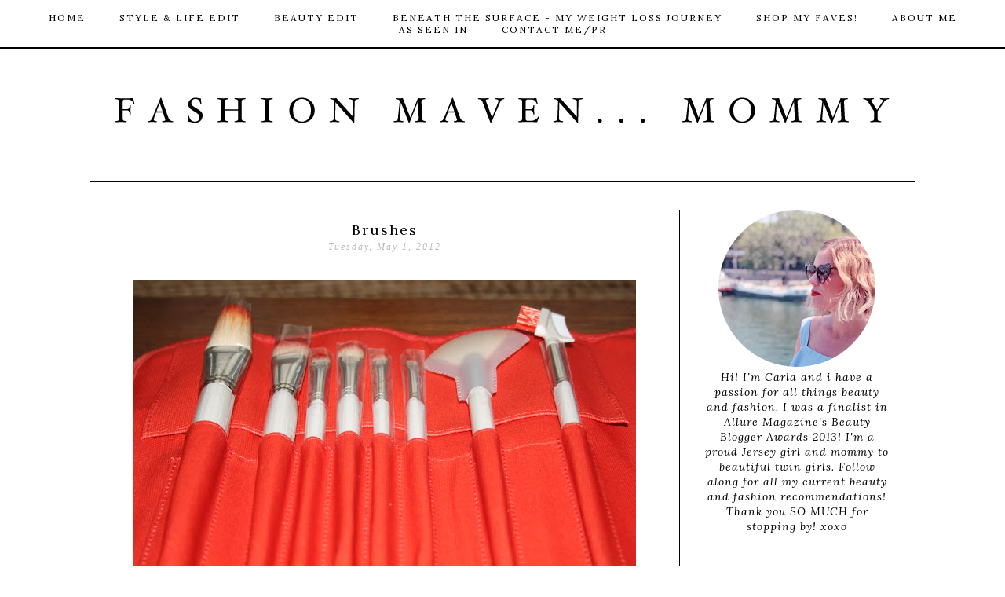

--- FILE ---
content_type: text/html; charset=UTF-8
request_url: http://www.fashionmavenmommy.com/2012/05/brushes.html
body_size: 36598
content:
<!DOCTYPE html>
<html class='v2' dir='ltr' xmlns='http://www.w3.org/1999/xhtml' xmlns:b='http://www.google.com/2005/gml/b' xmlns:data='http://www.google.com/2005/gml/data' xmlns:expr='http://www.google.com/2005/gml/expr'>
<head>
<link href='https://www.blogger.com/static/v1/widgets/335934321-css_bundle_v2.css' rel='stylesheet' type='text/css'/>
<meta content='49ca612f4a3869c8078d380b73e4d5af' name='p:domain_verify'/>
<link href='//netdna.bootstrapcdn.com/font-awesome/4.7.0/css/font-awesome.css' rel='stylesheet'/>
<link href='https://fonts.googleapis.com/css?family=Arvo' rel='stylesheet' type='text/css'/>
<link href='http://fonts.googleapis.com/css?family=Lora:400,400italic|Raleway' rel='stylesheet' type='text/css'/>
<meta content='width=1100' name='viewport'/>
<meta content='text/html; charset=UTF-8' http-equiv='Content-Type'/>
<meta content='blogger' name='generator'/>
<link href='http://www.fashionmavenmommy.com/favicon.ico' rel='icon' type='image/x-icon'/>
<link href='http://www.fashionmavenmommy.com/2012/05/brushes.html' rel='canonical'/>
<link rel="alternate" type="application/atom+xml" title="Fashion Maven... Mommy - Atom" href="http://www.fashionmavenmommy.com/feeds/posts/default" />
<link rel="alternate" type="application/rss+xml" title="Fashion Maven... Mommy - RSS" href="http://www.fashionmavenmommy.com/feeds/posts/default?alt=rss" />
<link rel="service.post" type="application/atom+xml" title="Fashion Maven... Mommy - Atom" href="https://www.blogger.com/feeds/5839148752230569978/posts/default" />

<link rel="alternate" type="application/atom+xml" title="Fashion Maven... Mommy - Atom" href="http://www.fashionmavenmommy.com/feeds/2664794789460574418/comments/default" />
<!--Can't find substitution for tag [blog.ieCssRetrofitLinks]-->
<link href='https://blogger.googleusercontent.com/img/b/R29vZ2xl/AVvXsEivw9x3dpKNqSAGpRgPlAXNb6buConOzn7miaGjFc8W83mU0aMDD1jfl-36JPPVbC6441bPc3bfLJl7ZSsXXJBTR1EIDZe6fsbNo-6F1a8XQMEjKqs9evoICGESJ3qcYeR09VHbsgBNeYYR/s640/IMG_2686.JPG' rel='image_src'/>
<meta content='http://www.fashionmavenmommy.com/2012/05/brushes.html' property='og:url'/>
<meta content='Brushes' property='og:title'/>
<meta content='A cup of beauty with a dash of fashion. FMM is a place where we can chat about makeup, skincare, fashion and SHOPPING!' property='og:description'/>
<meta content='https://blogger.googleusercontent.com/img/b/R29vZ2xl/AVvXsEivw9x3dpKNqSAGpRgPlAXNb6buConOzn7miaGjFc8W83mU0aMDD1jfl-36JPPVbC6441bPc3bfLJl7ZSsXXJBTR1EIDZe6fsbNo-6F1a8XQMEjKqs9evoICGESJ3qcYeR09VHbsgBNeYYR/w1200-h630-p-k-no-nu/IMG_2686.JPG' property='og:image'/>
<title>Fashion Maven... Mommy: Brushes</title>
<style type='text/css'>@font-face{font-family:'Cantarell';font-style:normal;font-weight:400;font-display:swap;src:url(//fonts.gstatic.com/s/cantarell/v18/B50NF7ZDq37KMUvlO015gqJrPqySLbYf.woff2)format('woff2');unicode-range:U+0100-02BA,U+02BD-02C5,U+02C7-02CC,U+02CE-02D7,U+02DD-02FF,U+0304,U+0308,U+0329,U+1D00-1DBF,U+1E00-1E9F,U+1EF2-1EFF,U+2020,U+20A0-20AB,U+20AD-20C0,U+2113,U+2C60-2C7F,U+A720-A7FF;}@font-face{font-family:'Cantarell';font-style:normal;font-weight:400;font-display:swap;src:url(//fonts.gstatic.com/s/cantarell/v18/B50NF7ZDq37KMUvlO015jKJrPqySLQ.woff2)format('woff2');unicode-range:U+0000-00FF,U+0131,U+0152-0153,U+02BB-02BC,U+02C6,U+02DA,U+02DC,U+0304,U+0308,U+0329,U+2000-206F,U+20AC,U+2122,U+2191,U+2193,U+2212,U+2215,U+FEFF,U+FFFD;}@font-face{font-family:'Lato';font-style:normal;font-weight:400;font-display:swap;src:url(//fonts.gstatic.com/s/lato/v25/S6uyw4BMUTPHjxAwXiWtFCfQ7A.woff2)format('woff2');unicode-range:U+0100-02BA,U+02BD-02C5,U+02C7-02CC,U+02CE-02D7,U+02DD-02FF,U+0304,U+0308,U+0329,U+1D00-1DBF,U+1E00-1E9F,U+1EF2-1EFF,U+2020,U+20A0-20AB,U+20AD-20C0,U+2113,U+2C60-2C7F,U+A720-A7FF;}@font-face{font-family:'Lato';font-style:normal;font-weight:400;font-display:swap;src:url(//fonts.gstatic.com/s/lato/v25/S6uyw4BMUTPHjx4wXiWtFCc.woff2)format('woff2');unicode-range:U+0000-00FF,U+0131,U+0152-0153,U+02BB-02BC,U+02C6,U+02DA,U+02DC,U+0304,U+0308,U+0329,U+2000-206F,U+20AC,U+2122,U+2191,U+2193,U+2212,U+2215,U+FEFF,U+FFFD;}@font-face{font-family:'Lora';font-style:normal;font-weight:400;font-display:swap;src:url(//fonts.gstatic.com/s/lora/v37/0QI6MX1D_JOuGQbT0gvTJPa787weuxJMkq18ndeYxZ2JTg.woff2)format('woff2');unicode-range:U+0460-052F,U+1C80-1C8A,U+20B4,U+2DE0-2DFF,U+A640-A69F,U+FE2E-FE2F;}@font-face{font-family:'Lora';font-style:normal;font-weight:400;font-display:swap;src:url(//fonts.gstatic.com/s/lora/v37/0QI6MX1D_JOuGQbT0gvTJPa787weuxJFkq18ndeYxZ2JTg.woff2)format('woff2');unicode-range:U+0301,U+0400-045F,U+0490-0491,U+04B0-04B1,U+2116;}@font-face{font-family:'Lora';font-style:normal;font-weight:400;font-display:swap;src:url(//fonts.gstatic.com/s/lora/v37/0QI6MX1D_JOuGQbT0gvTJPa787weuxI9kq18ndeYxZ2JTg.woff2)format('woff2');unicode-range:U+0302-0303,U+0305,U+0307-0308,U+0310,U+0312,U+0315,U+031A,U+0326-0327,U+032C,U+032F-0330,U+0332-0333,U+0338,U+033A,U+0346,U+034D,U+0391-03A1,U+03A3-03A9,U+03B1-03C9,U+03D1,U+03D5-03D6,U+03F0-03F1,U+03F4-03F5,U+2016-2017,U+2034-2038,U+203C,U+2040,U+2043,U+2047,U+2050,U+2057,U+205F,U+2070-2071,U+2074-208E,U+2090-209C,U+20D0-20DC,U+20E1,U+20E5-20EF,U+2100-2112,U+2114-2115,U+2117-2121,U+2123-214F,U+2190,U+2192,U+2194-21AE,U+21B0-21E5,U+21F1-21F2,U+21F4-2211,U+2213-2214,U+2216-22FF,U+2308-230B,U+2310,U+2319,U+231C-2321,U+2336-237A,U+237C,U+2395,U+239B-23B7,U+23D0,U+23DC-23E1,U+2474-2475,U+25AF,U+25B3,U+25B7,U+25BD,U+25C1,U+25CA,U+25CC,U+25FB,U+266D-266F,U+27C0-27FF,U+2900-2AFF,U+2B0E-2B11,U+2B30-2B4C,U+2BFE,U+3030,U+FF5B,U+FF5D,U+1D400-1D7FF,U+1EE00-1EEFF;}@font-face{font-family:'Lora';font-style:normal;font-weight:400;font-display:swap;src:url(//fonts.gstatic.com/s/lora/v37/0QI6MX1D_JOuGQbT0gvTJPa787weuxIvkq18ndeYxZ2JTg.woff2)format('woff2');unicode-range:U+0001-000C,U+000E-001F,U+007F-009F,U+20DD-20E0,U+20E2-20E4,U+2150-218F,U+2190,U+2192,U+2194-2199,U+21AF,U+21E6-21F0,U+21F3,U+2218-2219,U+2299,U+22C4-22C6,U+2300-243F,U+2440-244A,U+2460-24FF,U+25A0-27BF,U+2800-28FF,U+2921-2922,U+2981,U+29BF,U+29EB,U+2B00-2BFF,U+4DC0-4DFF,U+FFF9-FFFB,U+10140-1018E,U+10190-1019C,U+101A0,U+101D0-101FD,U+102E0-102FB,U+10E60-10E7E,U+1D2C0-1D2D3,U+1D2E0-1D37F,U+1F000-1F0FF,U+1F100-1F1AD,U+1F1E6-1F1FF,U+1F30D-1F30F,U+1F315,U+1F31C,U+1F31E,U+1F320-1F32C,U+1F336,U+1F378,U+1F37D,U+1F382,U+1F393-1F39F,U+1F3A7-1F3A8,U+1F3AC-1F3AF,U+1F3C2,U+1F3C4-1F3C6,U+1F3CA-1F3CE,U+1F3D4-1F3E0,U+1F3ED,U+1F3F1-1F3F3,U+1F3F5-1F3F7,U+1F408,U+1F415,U+1F41F,U+1F426,U+1F43F,U+1F441-1F442,U+1F444,U+1F446-1F449,U+1F44C-1F44E,U+1F453,U+1F46A,U+1F47D,U+1F4A3,U+1F4B0,U+1F4B3,U+1F4B9,U+1F4BB,U+1F4BF,U+1F4C8-1F4CB,U+1F4D6,U+1F4DA,U+1F4DF,U+1F4E3-1F4E6,U+1F4EA-1F4ED,U+1F4F7,U+1F4F9-1F4FB,U+1F4FD-1F4FE,U+1F503,U+1F507-1F50B,U+1F50D,U+1F512-1F513,U+1F53E-1F54A,U+1F54F-1F5FA,U+1F610,U+1F650-1F67F,U+1F687,U+1F68D,U+1F691,U+1F694,U+1F698,U+1F6AD,U+1F6B2,U+1F6B9-1F6BA,U+1F6BC,U+1F6C6-1F6CF,U+1F6D3-1F6D7,U+1F6E0-1F6EA,U+1F6F0-1F6F3,U+1F6F7-1F6FC,U+1F700-1F7FF,U+1F800-1F80B,U+1F810-1F847,U+1F850-1F859,U+1F860-1F887,U+1F890-1F8AD,U+1F8B0-1F8BB,U+1F8C0-1F8C1,U+1F900-1F90B,U+1F93B,U+1F946,U+1F984,U+1F996,U+1F9E9,U+1FA00-1FA6F,U+1FA70-1FA7C,U+1FA80-1FA89,U+1FA8F-1FAC6,U+1FACE-1FADC,U+1FADF-1FAE9,U+1FAF0-1FAF8,U+1FB00-1FBFF;}@font-face{font-family:'Lora';font-style:normal;font-weight:400;font-display:swap;src:url(//fonts.gstatic.com/s/lora/v37/0QI6MX1D_JOuGQbT0gvTJPa787weuxJOkq18ndeYxZ2JTg.woff2)format('woff2');unicode-range:U+0102-0103,U+0110-0111,U+0128-0129,U+0168-0169,U+01A0-01A1,U+01AF-01B0,U+0300-0301,U+0303-0304,U+0308-0309,U+0323,U+0329,U+1EA0-1EF9,U+20AB;}@font-face{font-family:'Lora';font-style:normal;font-weight:400;font-display:swap;src:url(//fonts.gstatic.com/s/lora/v37/0QI6MX1D_JOuGQbT0gvTJPa787weuxJPkq18ndeYxZ2JTg.woff2)format('woff2');unicode-range:U+0100-02BA,U+02BD-02C5,U+02C7-02CC,U+02CE-02D7,U+02DD-02FF,U+0304,U+0308,U+0329,U+1D00-1DBF,U+1E00-1E9F,U+1EF2-1EFF,U+2020,U+20A0-20AB,U+20AD-20C0,U+2113,U+2C60-2C7F,U+A720-A7FF;}@font-face{font-family:'Lora';font-style:normal;font-weight:400;font-display:swap;src:url(//fonts.gstatic.com/s/lora/v37/0QI6MX1D_JOuGQbT0gvTJPa787weuxJBkq18ndeYxZ0.woff2)format('woff2');unicode-range:U+0000-00FF,U+0131,U+0152-0153,U+02BB-02BC,U+02C6,U+02DA,U+02DC,U+0304,U+0308,U+0329,U+2000-206F,U+20AC,U+2122,U+2191,U+2193,U+2212,U+2215,U+FEFF,U+FFFD;}</style>
<style id='page-skin-1' type='text/css'><!--
/*
-----------------------------------------------
Fashionista
Designer: Eclair Design
URL: https://www.etsy.com/shop/EclairDesign
----------------------------------------------- */
/* Variable definitions
====================
<Variable name="keycolor" description="Main Color" type="color" default="#66bbdd"/>
<Group description="Page Text" selector="body">
<Variable name="body.font" description="Font" type="font"
default="normal normal 12px Arial, Tahoma, Helvetica, FreeSans, sans-serif"/>
<Variable name="body.text.color" description="Text Color" type="color" default="#222222"/>
</Group>
<Group description="Backgrounds" selector=".body-fauxcolumns-outer">
<Variable name="body.background.color" description="Outer Background" type="color" default="#66bbdd"/>
<Variable name="content.background.color" description="Main Background" type="color" default="#ffffff"/>
<Variable name="header.background.color" description="Header Background" type="color" default="transparent"/>
</Group>
<Group description="Links" selector=".main-outer">
<Variable name="link.color" description="Link Color" type="color" default="#2288bb"/>
<Variable name="link.visited.color" description="Visited Color" type="color" default="#888888"/>
<Variable name="link.hover.color" description="Hover Color" type="color" default="#33aaff"/>
</Group>
<Group description="Blog Title" selector=".header h1">
<Variable name="header.font" description="Font" type="font"
default="normal normal 60px Arial, Tahoma, Helvetica, FreeSans, sans-serif"/>
<Variable name="header.text.color" description="Title Color" type="color" default="#3399bb" />
</Group>
<Group description="Blog Description" selector=".header .description">
<Variable name="description.text.color" description="Description Color" type="color"
default="#777777" />
</Group>
<Group description="Tabs Text" selector=".tabs-inner .widget li a">
<Variable name="tabs.font" description="Font" type="font"
default="normal normal 14px Arial, Tahoma, Helvetica, FreeSans, sans-serif"/>
<Variable name="tabs.text.color" description="Text Color" type="color" default="#999999"/>
<Variable name="tabs.selected.text.color" description="Selected Color" type="color" default="#000000"/>
</Group>
<Group description="Tabs Background" selector=".tabs-outer .PageList">
<Variable name="tabs.background.color" description="Background Color" type="color" default="#f5f5f5"/>
<Variable name="tabs.selected.background.color" description="Selected Color" type="color" default="#eeeeee"/>
</Group>
<Group description="Post Title" selector="h3.post-title, .comments h4">
<Variable name="post.title.font" description="Font" type="font"
default="normal normal 22px Arial, Tahoma, Helvetica, FreeSans, sans-serif"/>
</Group>
<Group description="Date Header" selector=".date-header">
<Variable name="date.header.color" description="Text Color" type="color"
default="#000000"/>
<Variable name="date.header.background.color" description="Background Color" type="color"
default="transparent"/>
</Group>
<Group description="Post Footer" selector=".post-footer">
<Variable name="post.footer.text.color" description="Text Color" type="color" default="#666666"/>
<Variable name="post.footer.background.color" description="Background Color" type="color"
default="#f9f9f9"/>
<Variable name="post.footer.border.color" description="Shadow Color" type="color" default="#eeeeee"/>
</Group>
<Group description="Gadgets" selector="h2">
<Variable name="widget.title.font" description="Title Font" type="font"
default="normal bold 11px Arial, Tahoma, Helvetica, FreeSans, sans-serif"/>
<Variable name="widget.title.text.color" description="Title Color" type="color" default="#000000"/>
<Variable name="widget.alternate.text.color" description="Alternate Color" type="color" default="#999999"/>
</Group>
<Group description="Images" selector=".main-inner">
<Variable name="image.background.color" description="Background Color" type="color" default="#ffffff"/>
<Variable name="image.border.color" description="Border Color" type="color" default="#eeeeee"/>
<Variable name="image.text.color" description="Caption Text Color" type="color" default="#000000"/>
</Group>
<Group description="Accents" selector=".content-inner">
<Variable name="body.rule.color" description="Separator Line Color" type="color" default="#eeeeee"/>
<Variable name="tabs.border.color" description="Tabs Border Color" type="color" default="#000000"/>
</Group>
<Variable name="body.background" description="Body Background" type="background"
color="#ffffff" default="$(color) none repeat scroll top left"/>
<Variable name="body.background.override" description="Body Background Override" type="string" default=""/>
<Variable name="body.background.gradient.cap" description="Body Gradient Cap" type="url"
default="url(//www.blogblog.com/1kt/simple/gradients_light.png)"/>
<Variable name="body.background.gradient.tile" description="Body Gradient Tile" type="url"
default="url(//www.blogblog.com/1kt/simple/body_gradient_tile_light.png)"/>
<Variable name="content.background.color.selector" description="Content Background Color Selector" type="string" default=".content-inner"/>
<Variable name="content.padding" description="Content Padding" type="length" default="10px"/>
<Variable name="content.padding.horizontal" description="Content Horizontal Padding" type="length" default="10px"/>
<Variable name="content.shadow.spread" description="Content Shadow Spread" type="length" default="40px"/>
<Variable name="content.shadow.spread.webkit" description="Content Shadow Spread (WebKit)" type="length" default="5px"/>
<Variable name="content.shadow.spread.ie" description="Content Shadow Spread (IE)" type="length" default="10px"/>
<Variable name="main.border.width" description="Main Border Width" type="length" default="0"/>
<Variable name="header.background.gradient" description="Header Gradient" type="url" default="none"/>
<Variable name="header.shadow.offset.left" description="Header Shadow Offset Left" type="length" default="-1px"/>
<Variable name="header.shadow.offset.top" description="Header Shadow Offset Top" type="length" default="-1px"/>
<Variable name="header.shadow.spread" description="Header Shadow Spread" type="length" default="1px"/>
<Variable name="header.padding" description="Header Padding" type="length" default="30px"/>
<Variable name="header.border.size" description="Header Border Size" type="length" default="1px"/>
<Variable name="header.bottom.border.size" description="Header Bottom Border Size" type="length" default="1px"/>
<Variable name="header.border.horizontalsize" description="Header Horizontal Border Size" type="length" default="0"/>
<Variable name="description.text.size" description="Description Text Size" type="string" default="140%"/>
<Variable name="tabs.margin.top" description="Tabs Margin Top" type="length" default="0" />
<Variable name="tabs.margin.side" description="Tabs Side Margin" type="length" default="30px" />
<Variable name="tabs.background.gradient" description="Tabs Background Gradient" type="url"
default="url(//www.blogblog.com/1kt/simple/gradients_light.png)"/>
<Variable name="tabs.border.width" description="Tabs Border Width" type="length" default="1px"/>
<Variable name="tabs.bevel.border.width" description="Tabs Bevel Border Width" type="length" default="1px"/>
<Variable name="date.header.padding" description="Date Header Padding" type="string" default="inherit"/>
<Variable name="date.header.letterspacing" description="Date Header Letter Spacing" type="string" default="inherit"/>
<Variable name="date.header.margin" description="Date Header Margin" type="string" default="inherit"/>
<Variable name="post.margin.bottom" description="Post Bottom Margin" type="length" default="25px"/>
<Variable name="image.border.small.size" description="Image Border Small Size" type="length" default="2px"/>
<Variable name="image.border.large.size" description="Image Border Large Size" type="length" default="5px"/>
<Variable name="page.width.selector" description="Page Width Selector" type="string" default=".region-inner"/>
<Variable name="page.width" description="Page Width" type="string" default="auto"/>
<Variable name="main.section.margin" description="Main Section Margin" type="length" default="15px"/>
<Variable name="main.padding" description="Main Padding" type="length" default="15px"/>
<Variable name="main.padding.top" description="Main Padding Top" type="length" default="30px"/>
<Variable name="main.padding.bottom" description="Main Padding Bottom" type="length" default="30px"/>
<Variable name="paging.background"
color="#ffffff"
description="Background of blog paging area" type="background"
default="transparent none no-repeat scroll top center"/>
<Variable name="footer.bevel" description="Bevel border length of footer" type="length" default="0"/>
<Variable name="mobile.background.overlay" description="Mobile Background Overlay" type="string"
default="transparent none repeat scroll top left"/>
<Variable name="mobile.background.size" description="Mobile Background Size" type="string" default="auto"/>
<Variable name="mobile.button.color" description="Mobile Button Color" type="color" default="#ffffff" />
<Variable name="startSide" description="Side where text starts in blog language" type="automatic" default="left"/>
<Variable name="endSide" description="Side where text ends in blog language" type="automatic" default="right"/>
*/
/* Content
----------------------------------------------- */
body {
font: normal normal 12px Cantarell;
color: #000000;
background: #ffffff none repeat scroll top left;
padding: 0 0 0 0;
}
.post-footer-line>* {
margin-right: 0.24em !important;
}
html body .region-inner {
min-width: 0;
max-width: 100%;
width: auto;
}
a:link {
text-decoration:none;
color: #000000;
}
a:visited {
text-decoration:none;
color: #000000;
}
a:hover {
text-decoration:none;
color: #bbbbbb;
-o-transition:.5s;
-ms-transition:.5s;
-moz-transition:.5s;
-webkit-transition:.5s;
}
.body-fauxcolumn-outer .fauxcolumn-inner {
background: transparent none repeat scroll top left;
_background-image: none;
}
.body-fauxcolumn-outer .cap-top {
position: absolute;
z-index: 1;
height: 400px;
width: 100%;
background: #ffffff none repeat scroll top left;
}
.body-fauxcolumn-outer .cap-top .cap-left {
width: 100%;
background: transparent none repeat-x scroll top left;
_background-image: none;
}
.content-outer {
-moz-box-shadow: 0 0 0 rgba(0, 0, 0, .15);
-webkit-box-shadow: 0 0 0 rgba(0, 0, 0, .15);
-goog-ms-box-shadow: 0 0 0 #333333;
box-shadow: 0 0 0 rgba(0, 0, 0, .15);
margin-bottom: 1px;
}
.content-inner {
padding: 70px 40px;
}
.content-inner {
background-color: #ffffff;
}
.sidebar.section .widget.Image:nth-child(1) img {
border-radius: 100%;
}
select#BlogArchive1_ArchiveMenu {
-webkit-appearance: none;
background: #fff;
letter-spacing: 1px;
border: 1px solid #e3e3e3;
border-radius: 0 !important;
padding: 10px;
width: 100%;
}
/* Header
----------------------------------------------- */
.header-outer {
background: transparent none repeat-x scroll 0 -400px;
_background-image: none;
border-bottom: 1px solid #000;
padding-bottom: 30px;
margin-top: -50px;
}
.Header h1 {
font: normal normal 40px Lato;
color: #000000;
text-shadow: 0 0 0 rgba(0, 0, 0, .2);
}
.Header h1 a {
color: #000000;
}
.Header .description {
font-size: 18px;
color: #000000;
}
.header-inner .Header .titlewrapper {
padding: 0px 0;
}
.header-inner .Header .descriptionwrapper {
padding: 0 0;
}
/* Tabs
----------------------------------------------- */
.tabs-inner .section:first-child {
border-top: 0 solid transparent;
}
.tabs-inner .section:first-child ul {
margin-top: -1px;
border-top: 1px none transparent;
border-left: 1px none transparent;
border-right: 1px none transparent;
}
.tabs-inner .widget ul {
background: #ffffff none repeat-x scroll 0 -800px;
_background-image: none;
border-bottom:3px solid #000000;
margin-top: 0;
margin-left: -30px;
margin-right: -30px;
}
.tabs-inner .widget li a {
display: inline-block;
padding: 0 20px;
font: normal normal 12px Lora;
color: #000000;
letter-spacing: 2px;
border-left: 1px none #ffffff;
border-right: 1px none transparent;
}
.tabs-inner .widget li:first-child a {
border-left: none;
}
.tabs-inner .widget li.selected a, .tabs-inner .widget li a:hover {
color: #000000;
background-color: transparent;
text-decoration: none;
}
.tabs-inner .widget li a:hover {
color: #d6d5d5;
}
/* Columns
----------------------------------------------- */
.main-outer {
border-top: 0 solid #000000;
}
.fauxcolumn-left-outer .fauxcolumn-inner {
border-right: 1px solid #000000;
}
.fauxcolumn-right-outer .fauxcolumn-inner {
border-left: 1px solid #000000;
}
/* Headings
----------------------------------------------- */
h2 {
margin: 0 0 1em 0;
font: normal normal 12px Lora;
color: #000000;
}
/* Widgets
----------------------------------------------- */
.widget .zippy {
color: #666666;
text-shadow: 2px 2px 1px rgba(0, 0, 0, .1);
}
.widget .popular-posts ul {
list-style: none;
}
.footer-inner {
padding: 0 !important;
}
.foot.section {
margin: 0 !Important;
}
.blog-pager a {
font: 400 12px Lora, serif;
letter-spacing: 2px;
}
.contact-form-button-submit {
background-image: none !Important;
background-color: #000 !Important;
color: #fff !important;
border-radius: none !important;
border: none !important;
font-weight: 400 !Important;
font-family: Lora, serif !important;
text-transform: uppercase !important;
letter-spacing: 1px !Important;
width: 100% !important;
}
.contact-form-button-submit:hover {
background-image: none !Important;
background-color: #e3e3e3 !Important;
color: #000 !important;
border: none !important;
text-transform: uppercase !important;
letter-spacing: 1px !Important;
width: 100% !important;
}
.contact-form-name, .contact-form-email, .contact-form-email-message {
max-width: 100% !Important;
}
/* Posts
----------------------------------------------- */
.date-header span {
background-color: transparent;
color: #bbbbbb;
padding: 0.4em;
letter-spacing: 2px;
font-family: Lora serif;
font-weight: 400;
font-style: italic;
margin: inherit;
}
.main-inner {
padding-top: 35px;
padding-bottom: 65px;
}
.main-inner .column-center-inner {
padding: 0 0;
}
.main-inner .column-center-inner .section {
margin: 0 1em;
}
.post {
margin: 0 0 45px 0;
}
h3.post-title, .comments h4 {
font: normal normal 18px Lora;
margin: .75em 0 0;
}
.post-body {
padding: 0 0 0 0px;
font-size: 110%;
line-height: 1.4;
position: relative;
}
.post-body img, .post-body .tr-caption-container, .Profile img, .Image img,
.BlogList .item-thumbnail img {
padding: 2px;
background: #ffffff;
border: 1px solid #eeeeee;
-moz-box-shadow: 1px 1px 5px rgba(0, 0, 0, .1);
-webkit-box-shadow: 1px 1px 5px rgba(0, 0, 0, .1);
box-shadow: 1px 1px 5px rgba(0, 0, 0, .1);
}
.post-body img, .post-body .tr-caption-container {
padding: 5px;
}
.post-body .tr-caption-container {
color: #929292;
}
.post-body .tr-caption-container img {
padding: 0;
background: transparent;
border: none;
-moz-box-shadow: 0 0 0 rgba(0, 0, 0, .1);
-webkit-box-shadow: 0 0 0 rgba(0, 0, 0, .1);
box-shadow: 0 0 0 rgba(0, 0, 0, .1);
}
.post-header {
margin: 0 0 1.5em;
line-height: 1.6;
font-size: 90%;
}
.post-footer {
font-size: 12px;
margin: 20px -2px 0;
padding: 10px 0px 0;
border-top: 1px solid #000;
border-bottom: 1px solid #000;
color: #666666;
background-color: transparent;
font-family: Lora, serif;
text-transform: uppercase;
line-height: 1.6;
letter-spacing: 2px;
font-size: 90%;
}
#comments .comment-author {
padding-top: 1.5em;
border-top: 1px solid #000000;
background-position: 0 1.5em;
}
#comments .comment-author:first-child {
padding-top: 0;
border-top: none;
}
.avatar-image-container {
margin: .2em 0 0;
}
#comments .avatar-image-container img {
border: 1px solid #eeeeee;
}
/* Comments
----------------------------------------------- */
.comments .comments-content .icon.blog-author {
background-repeat: no-repeat;
background-image: url([data-uri]);
}
.comments .comments-content .loadmore a {
border-top: 1px solid #666666;
border-bottom: 1px solid #666666;
}
.comments .comment-thread.inline-thread {
background-color: transparent;
}
.comments .continue {
border-top: 2px solid #666666;
}
/* Accents
---------------------------------------------- */
.section-columns td.columns-cell {
border-left: 1px solid #000000;
}
.blog-pager {
background:;
}
.blog-pager-older-link, .home-link,
.blog-pager-newer-link {
background-color: #ffffff;
letter-spacing: 2px;
}
.footer-outer {
border-top: 1px dashed #ffffff;
}
/* Mobile
----------------------------------------------- */
body.mobile  {
background-size: auto;
}
.mobile .body-fauxcolumn-outer {
background: transparent none repeat scroll top left;
}
.mobile .body-fauxcolumn-outer .cap-top {
background-size: 100% auto;
}
.mobile .content-outer {
-webkit-box-shadow: none;
box-shadow: none;
}
.mobile .item-thumbnail a {
margin-left: auto;
margin-right: auto;
}
body.mobile .AdSense {
margin: 0 -0;
}
.mobile .tabs-inner .widget ul {
margin-left: 0;
margin-right: 0;
}
.mobile .post {
margin: 0;
}
.mobile .main-inner .column-center-inner .section {
margin: 0;
}
.mobile input {
-webkit-appearance: none;
border-radius: none;
}
.mobile .date-header span {
padding: 0.1em 5px;
margin: 0 -10px;
}
.mobile h3.post-title {
margin: 0;
}
.mobile .blog-pager {
background: transparent none no-repeat scroll top center;
}
.mobile .footer-outer {
border-top: none;
padding: 0 3%;
}
.mobile .main-inner, .mobile .footer-inner {
background-color: #ffffff;
}
.mobile-index-contents {
color: #000000;
}
.mobile-link-button {
background-color: #000000;
}
.mobile-link-button a:link, .mobile-link-button a:visited {
color: #ffffff;
}
.mobile .tabs-inner .section:first-child {
border-top: none;
}
.mobile .tabs-inner .PageList .widget-content {
background-color: transparent;
color: #000000;
border-top: 1px solid transparent;
border-bottom: 1px solid transparent;
}
.mobile .tabs-inner .PageList .widget-content .pagelist-arrow {
border-left: 1px solid transparent;
}
/* Site header
----------------------------------------------- */
#header-inner img {margin: 0 auto !important;}
#header-inner {text-align:center !important;}
.PageList {text-align:center !important;}
.PageList li {display:inline !important; float:none !important;}
/*-- brown --*/
#PageList1 ul {
padding: 15px;
text-transform: uppercase;
position: fixed;
left: 0px;
right: 0px;
top: 0px;
z-index: 9999;
}
.quickedit{
display:none;
}
/* Back to top
----------------------------------------------- */
a.backtotop {
color: #000;
padding: 15px;
padding-right: 70px;
font-size: 25px;
font-family:fontawesome;
}
.top {
font-size: 15px;
margin-top: -10px;
}
a.backtotop:hover {
color: #adadad;
-webkit-transition: opacity .3s 0s, visibility 0s 0s;
-moz-transition: opacity .3s 0s, visibility 0s 0s;
transition: opacity .3s 0s, visibility 0s 0s;
}
.backtotop {
display: inline-block;
position: fixed;
bottom: 40px;
right: 10px;
box-shadow: 0 0 0px rgba(0, 0, 0, 0.05);
overflow: hidden;
background: transparent;
border-radius: 2px;
visibility: hidden;
opacity: 0;
}
.backtotop.button-is-visible, .backtotop.button-fade-out, .no-touch .backtotop:hover {
-webkit-transition: opacity .3s 0s, visibility 0s 0s;
-moz-transition: opacity .3s 0s, visibility 0s 0s;
transition: opacity .3s 0s, visibility 0s 0s;
}
.backtotop.button-is-visible {
visibility: visible;
opacity: 1;
}
.no-touch .backtotop:hover {
background-color: transparent;
opacity: 1;
}
/* Custom popular post
----------------------------------------------- */
/*-- The following code is developed by Eclair Designs, do not use it without permission. --*/
.PopularPosts h2 {
text-align: center;
}
.PopularPosts ul {
padding: 0px;
}
.PopularPosts .item-thumbnail {
float: none;
margin: 0px 0px 5px 0px;
}
.PopularPosts .item-thumbnail a {
margin: auto;
}
/* Post Body
----------------------------------------------- */
.post-body img, .post-body .tr-caption-container, .Profile img, .Image img,
.BlogList .item-thumbnail img {
&#160; padding: 0 !important;
&#160; border: none !important;
&#160; background: none !important;
&#160; -moz-box-shadow: 0px 0px 0px transparent !important;
&#160; -webkit-box-shadow: 0px 0px 0px transparent !important;
&#160; box-shadow: 0px 0px 0px transparent !important;
}
/* Labels
----------------------------------------------- */
.label-size{
margin:0 2px 6px 0;
padding: 3px;
text-transform: uppercase;
border: solid 0px #C6C6C6;
border-radius: 3px;
float:left;
text-decoration:none;
font-size:12px;
color:#666;
}
.label-size a&#160; {
text-transform: uppercase;
float:left;
text-decoration: none;
}
.label-size a:hover&#160; {
text-decoration: none;
}
/* Sidebar
----------------------------------------------- */
aside .sidebar h2.title, .sidebar h2 {
padding: 5px;
text-align: left;
border-bottom: 1px solid #000;
letter-spacing: 2px;
}
/* Entry header
----------------------------------------------- */
.post-title {
text-align: center;
letter-spacing: 2px;
}
.date-header {
text-align:center;
margin-top: 2px;
}
/* Social media icons
----------------------------------------------- */
#socials a {
font-size: 16px;
margin: 0 5px 0;
color: #fff;
background-color: #000;
font-family: fontawesome;
padding: 5px;
width: 24px;
height: 24px;
display: inline-block;
border-radius: 100%;
}
#socials a:hover {
background-color: #e3e3e3;
color: #000;
-webkit-transition: all 0.3s ease-in-out;
transition: all 0.3s ease-in-out;
}
/* Jump Link
----------------------------------------------- */
.jump-link {
background: #000;
width:20%;
margin: 0 auto;
font-family: Lora, serif;
font-size: 12px;
display:block;
letter-spacing: 2px;
text-align: center;
padding: 10px;}
.jump-link:hover {
background: #e3e3e3;
font-color: #000;
-o-transition:.5s;
-ms-transition:.5s;
-moz-transition:.5s;
-webkit-transition:.5s;
}
.jump-link a {
color: #fff;
}
.jump-link a:hover {
color: #000;
-o-transition:.5s;
-ms-transition:.5s;
-moz-transition:.5s;
-webkit-transition:.5s;
}
/* Share icons
----------------------------------------------- */
.addthis_toolbox {
float:right;
}
.addthis_toolbox a {
padding: 10px;
color: #000;
font-size: 14px;
text-decoration: none;
width: 10px;
height: 10px;
display: inline;
}
.addthis_toolbox a:hover {
color: #e3e3e3;
-webkit-transition: all 0.3s ease-in-out;
transition: all 0.3s ease-in-out;
}
/* FollowByEmail
----------------------------------------------- */
.FollowByEmail .follow-by-email-inner .follow-by-email-address{
font-color: #ffffff;
width: 100%;
border-radius: 0;
height: 25px;
font-size: 12px;
border: 1px solid #e3e3e3;
background: INPUT BACKGROUND COLOR;
padding: 0 0 0 4px;
}
.FollowByEmail .follow-by-email-inner .follow-by-email-submit{
color: #ffffff;
width: 55px;
margin-left: 8px;
padding: 0;
border: 0;
background:#000;
font-size: 11px;
height: 25px;
z-index: 0;
border-radius: 2px;
font-family: 'Raleway', sans-serif;
}
.FollowByEmail .follow-by-email-inner .follow-by-email-submit:hover{
background-color:#e3e3e3;
color: #000;
-o-transition:.5s;
-ms-transition:.5s;
-moz-transition:.5s;
-webkit-transition:.5s;
}
/* Search Box
----------------------------------------------- */
#search-box {
height: 30px;
width: 70%;
}
#search-btn {
background-color: #000;
color: #fff;
padding: 5px;
border-radius: 100%;
border:none;
display: inline-block;
width: 30px;
height: 30px;
font-size: 10px;
}
#search-btn:hover {
background-color: #e3e3e3;
color: #000;
transition: all .4s ease-in-out;
-webkit-transition: all .4s ease-in-out;
}
/* Mobile II
----------------------------------------------- */
.mobile-post-outer a h3 {
margin: 15px 0 15px 0;
font-family: 'Arvo', serif;
letter-spacing: 2px;
text-align: center;
}
.mobile-index-title {
width: initial !important;
}
.mobile-date-outer.date-outer {
margin-bottom: 40px !important;
}
.mobile .navbar {
height: 0;
}
.mobile-index-comment {
margin-top: 15px;
font-family: 'Arvo', serif;
text-transform: uppercase;
letter-spacing: 2px;
font-size: 12px;
}
.mobile-date-outer {
border: none;
}
.mobile #header-inner {
margin-bottom: 20px;
}
.region-inner.footer-inner {
text-align: center;
}
.mobile .widget-content.list-label-widget-content {
margin-left: 0;
}
.mobile h2 {
font-family: 'Arvo', serif;
letter-spacing: 2px;
margin: 10px;
padding-bottom: 10px;
}
html .mobile-index-contents .post-body {
text-align: center;
}
.mobile .post-title {
font-family: 'Arvo', serif;
color: #000;
letter-spacing:2px;
font-weight: normal;
font-size: 18px;
text-align:center;
margin-top:0;
}
.mobile-date-outer>div {
text-align:center;
}
.mobile .date-header span {
font-family: 'Arvo', serif;
font-weight: 400;
font-size: 12px;
}
html .widget {
margin-bottom: 60px;
}
.mobile-index-contents {
margin-right:0;
min-height: 0;
}
.mobile .header-outer {
border: none;
margin: 20px 0 20px 0;
}
.mobile-index-contents img {
max-width:100%;
width:auto;
}
.sidebar .widget.Image:nth-child(1) img {
border-radius: 100%;
}
.main-outer img:hover {
opacity: 0.5;
-webkit-transition: all 0.2s ease-in-out;
-moz-transition: all 0.2s ease-in-out;
-o-transition: all 0.2s ease-in-out;
transition: all 0.2s ease-in-out;
}
.footer-inner {
padding: 0 !Important;
}
img {
max-width: 100%;
height: auto;
}
/* Image widget
----------------------------------------------- */
div.widget.Image {
text-align:center;
}
div.widget.Image img:hover {
text-align:center;
opacity: 0.4;
filter: alpha(opacity=40);
transition: all .4s ease-in-out;
-webkit-transition: all .4s ease-in-out;
}
.caption {
font-family: 'Lora', serif;
font-style: italic;
font-size: 14px;
color: #000;
letter-spacing: 1px;
}

--></style>
<style id='template-skin-1' type='text/css'><!--
body {
min-width: 1130px;
}
.content-outer, .content-fauxcolumn-outer, .region-inner {
min-width: 1130px;
max-width: 1130px;
_width: 1130px;
}
.main-inner .columns {
padding-left: 0px;
padding-right: 300px;
}
.main-inner .fauxcolumn-center-outer {
left: 0px;
right: 300px;
/* IE6 does not respect left and right together */
_width: expression(this.parentNode.offsetWidth -
parseInt("0px") -
parseInt("300px") + 'px');
}
.main-inner .fauxcolumn-left-outer {
width: 0px;
}
.main-inner .fauxcolumn-right-outer {
width: 300px;
}
.main-inner .column-left-outer {
width: 0px;
right: 100%;
margin-left: -0px;
}
.main-inner .column-right-outer {
width: 300px;
margin-right: -300px;
}
#layout {
min-width: 0;
}
#layout .content-outer {
min-width: 0;
width: 800px;
}
#layout .region-inner {
min-width: 0;
width: auto;
}
--></style>
<script type='text/javascript'>
        (function(i,s,o,g,r,a,m){i['GoogleAnalyticsObject']=r;i[r]=i[r]||function(){
        (i[r].q=i[r].q||[]).push(arguments)},i[r].l=1*new Date();a=s.createElement(o),
        m=s.getElementsByTagName(o)[0];a.async=1;a.src=g;m.parentNode.insertBefore(a,m)
        })(window,document,'script','https://www.google-analytics.com/analytics.js','ga');
        ga('create', 'UA-40212796-1', 'auto', 'blogger');
        ga('blogger.send', 'pageview');
      </script>
<style>
#Attribution1 {
display: none;
}
</style>
<!-- FOLLOWING CODE IS DEVELOPED BY ECLAIR DESIGNS, DO NOT USE IT WITHOUT PERMISSION -->
<style type='text/css'>
.PopularPosts .item-thumbnail a {
clip: auto;
display: block;
height: 150px;
overflow: hidden;
width: 240px;
}
.PopularPosts .item-thumbnail img {
position: relative;
transition:all .2s linear;
 -o-transition:all .5s linear; 
-moz-transition:all .2s linear; 
-webkit-transition:all .2s linear;
}
.PopularPosts .item-thumbnail img:hover{
opacity:.6; 
filter:alpha(opacity=60)
}
.PopularPosts .widget-content ul li {
margin-bottom: 2px;
}
.PopularPosts .item-title {
clear: both;
letter-spacing: 2px;
text-align: center;
margin-bottom: 20px;
}
.PopularPosts .item-snippet {
display: none;
}
.widget .widget-item-control a img {
height: 18px;
width: 18px;
}
</style>
<!-- www.eclairdesigns.com -->
<link href='https://www.blogger.com/dyn-css/authorization.css?targetBlogID=5839148752230569978&amp;zx=60ed84eb-aadb-40fe-a9ce-0b91c40b0357' media='none' onload='if(media!=&#39;all&#39;)media=&#39;all&#39;' rel='stylesheet'/><noscript><link href='https://www.blogger.com/dyn-css/authorization.css?targetBlogID=5839148752230569978&amp;zx=60ed84eb-aadb-40fe-a9ce-0b91c40b0357' rel='stylesheet'/></noscript>
<meta name='google-adsense-platform-account' content='ca-host-pub-1556223355139109'/>
<meta name='google-adsense-platform-domain' content='blogspot.com'/>

<!-- data-ad-client=ca-pub-3925121630504991 -->

</head>
<body class='loading'>
<div class='navbar no-items section' id='navbar'>
</div>
<div class='body-fauxcolumns'>
<div class='fauxcolumn-outer body-fauxcolumn-outer'>
<div class='cap-top'>
<div class='cap-left'></div>
<div class='cap-right'></div>
</div>
<div class='fauxborder-left'>
<div class='fauxborder-right'></div>
<div class='fauxcolumn-inner'>
</div>
</div>
<div class='cap-bottom'>
<div class='cap-left'></div>
<div class='cap-right'></div>
</div>
</div>
</div>
<div class='content'>
<div class='content-fauxcolumns'>
<div class='fauxcolumn-outer content-fauxcolumn-outer'>
<div class='cap-top'>
<div class='cap-left'></div>
<div class='cap-right'></div>
</div>
<div class='fauxborder-left'>
<div class='fauxborder-right'></div>
<div class='fauxcolumn-inner'>
</div>
</div>
<div class='cap-bottom'>
<div class='cap-left'></div>
<div class='cap-right'></div>
</div>
</div>
</div>
<div class='content-outer'>
<div class='content-cap-top cap-top'>
<div class='cap-left'></div>
<div class='cap-right'></div>
</div>
<div class='fauxborder-left content-fauxborder-left'>
<div class='fauxborder-right content-fauxborder-right'></div>
<div class='content-inner'>
<div class='tabs-outer'>
<div class='tabs-cap-top cap-top'>
<div class='cap-left'></div>
<div class='cap-right'></div>
</div>
<div class='fauxborder-left tabs-fauxborder-left'>
<div class='fauxborder-right tabs-fauxborder-right'></div>
<div class='region-inner tabs-inner'>
<div class='tabs no-items section' id='crosscol'></div>
<div class='tabs section' id='crosscol-overflow'><div class='widget PageList' data-version='1' id='PageList1'>
<h2>Pages</h2>
<div class='widget-content'>
<ul>
<li>
<a href='http://www.fashionmavenmommy.com/'>HOME</a>
</li>
<li>
<a href='http://www.fashionmavenmommy.com/p/style.html'>Style &amp; Life Edit</a>
</li>
<li>
<a href='http://www.fashionmavenmommy.com/p/makeup.html'>Beauty Edit</a>
</li>
<li>
<a href='http://www.fashionmavenmommy.com/p/hair_18.html'>Beneath The Surface - My Weight loss Journey</a>
</li>
<li>
<a href='http://www.fashionmavenmommy.com/p/videos.html'>Shop My Faves!</a>
</li>
<li>
<a href='http://www.fashionmavenmommy.com/p/about-me.html'>About Me</a>
</li>
<li>
<a href='http://www.fashionmavenmommy.com/p/as-seen-in.html'>As Seen In</a>
</li>
<li>
<a href='http://www.fashionmavenmommy.com/p/contact-mepr.html'>Contact me/PR</a>
</li>
</ul>
<div class='clear'></div>
</div>
</div></div>
</div>
</div>
<div class='tabs-cap-bottom cap-bottom'>
<div class='cap-left'></div>
<div class='cap-right'></div>
</div>
</div>
<header>
<div class='header-outer'>
<div class='header-cap-top cap-top'>
<div class='cap-left'></div>
<div class='cap-right'></div>
</div>
<div class='fauxborder-left header-fauxborder-left'>
<div class='fauxborder-right header-fauxborder-right'></div>
<div class='region-inner header-inner'>
<div class='header section' id='header'><div class='widget Header' data-version='1' id='Header1'>
<div id='header-inner'>
<a href='http://www.fashionmavenmommy.com/' style='display: block'>
<script type='text/javascript'>
//<![CDATA[
function ed_header_image_resize(data_title,data_height,data_widgetid,data_url,data_width)
{
var image_size=1600;
var show_default_thumbnail=false;
var default_thumbnail="";
if(show_default_thumbnail == true && data_url == "") data_url= default_thumbnail;

image_tag='<img alt="'+data_title+'" height="'+data_height+'" id="'+data_widgetid+'_headerimg" src="'+data_url.replace('/s400/','/s'+image_size+'-a/')+'" width="'+data_width+'" style="display: block"/>';

if(data_url!="") return image_tag; else return "";
}
//]]>
</script>
<script type='text/javascript'>
document.write(ed_header_image_resize("Fashion Maven... Mommy","121px; ","Header1","https://blogger.googleusercontent.com/img/b/R29vZ2xl/AVvXsEh9PwC0cp3iqVhPUkF-ibOE7-ljIQ0IMGPNNZs_5mmkBU2Ig2d3CdLN-q4Ex484jft3pehEmVvcNBxZblgYESSepQxDTdPF-qFNqFfxEDXn7Ogl4fLmMbNTPTDJUC37b_yyK0gwYCvc1cSx/s1600/header.png","1000px; "));
</script>
</a>
</div>
</div></div>
</div>
</div>
<div class='header-cap-bottom cap-bottom'>
<div class='cap-left'></div>
<div class='cap-right'></div>
</div>
</div>
</header>
<div class='main-outer'>
<div class='main-cap-top cap-top'>
<div class='cap-left'></div>
<div class='cap-right'></div>
</div>
<div class='fauxborder-left main-fauxborder-left'>
<div class='fauxborder-right main-fauxborder-right'></div>
<div class='region-inner main-inner'>
<div class='columns fauxcolumns'>
<div class='fauxcolumn-outer fauxcolumn-center-outer'>
<div class='cap-top'>
<div class='cap-left'></div>
<div class='cap-right'></div>
</div>
<div class='fauxborder-left'>
<div class='fauxborder-right'></div>
<div class='fauxcolumn-inner'>
</div>
</div>
<div class='cap-bottom'>
<div class='cap-left'></div>
<div class='cap-right'></div>
</div>
</div>
<div class='fauxcolumn-outer fauxcolumn-left-outer'>
<div class='cap-top'>
<div class='cap-left'></div>
<div class='cap-right'></div>
</div>
<div class='fauxborder-left'>
<div class='fauxborder-right'></div>
<div class='fauxcolumn-inner'>
</div>
</div>
<div class='cap-bottom'>
<div class='cap-left'></div>
<div class='cap-right'></div>
</div>
</div>
<div class='fauxcolumn-outer fauxcolumn-right-outer'>
<div class='cap-top'>
<div class='cap-left'></div>
<div class='cap-right'></div>
</div>
<div class='fauxborder-left'>
<div class='fauxborder-right'></div>
<div class='fauxcolumn-inner'>
</div>
</div>
<div class='cap-bottom'>
<div class='cap-left'></div>
<div class='cap-right'></div>
</div>
</div>
<!-- corrects IE6 width calculation -->
<div class='columns-inner'>
<div class='column-center-outer'>
<div class='column-center-inner'>
<div class='main section' id='main'><div class='widget Blog' data-version='1' id='Blog1'>
<div class='blog-posts hfeed'>
<!--Can't find substitution for tag [defaultAdStart]-->

          <div class="date-outer">
        

          <div class="date-posts">
        
<div class='post-outer'>
<div class='post hentry uncustomized-post-template' itemprop='blogPost' itemscope='itemscope' itemtype='http://schema.org/BlogPosting'>
<meta content='https://blogger.googleusercontent.com/img/b/R29vZ2xl/AVvXsEivw9x3dpKNqSAGpRgPlAXNb6buConOzn7miaGjFc8W83mU0aMDD1jfl-36JPPVbC6441bPc3bfLJl7ZSsXXJBTR1EIDZe6fsbNo-6F1a8XQMEjKqs9evoICGESJ3qcYeR09VHbsgBNeYYR/s640/IMG_2686.JPG' itemprop='image_url'/>
<meta content='5839148752230569978' itemprop='blogId'/>
<meta content='2664794789460574418' itemprop='postId'/>
<a name='2664794789460574418'></a>
<h3 class='post-title entry-title' itemprop='name'>
Brushes
</h3>
<h2 class='date-header'><span>Tuesday, May 1, 2012</span></h2>
<div class='post-header'>
<div class='post-header-line-1'></div>
</div>
<div class='post-body entry-content' id='post-body-2664794789460574418' itemprop='description articleBody'>
<br />
<div class="separator" style="clear: both; text-align: center;">
<a href="https://blogger.googleusercontent.com/img/b/R29vZ2xl/AVvXsEivw9x3dpKNqSAGpRgPlAXNb6buConOzn7miaGjFc8W83mU0aMDD1jfl-36JPPVbC6441bPc3bfLJl7ZSsXXJBTR1EIDZe6fsbNo-6F1a8XQMEjKqs9evoICGESJ3qcYeR09VHbsgBNeYYR/s1600/IMG_2686.JPG" imageanchor="1" style="margin-left: 1em; margin-right: 1em;"><img border="0" height="426" src="https://blogger.googleusercontent.com/img/b/R29vZ2xl/AVvXsEivw9x3dpKNqSAGpRgPlAXNb6buConOzn7miaGjFc8W83mU0aMDD1jfl-36JPPVbC6441bPc3bfLJl7ZSsXXJBTR1EIDZe6fsbNo-6F1a8XQMEjKqs9evoICGESJ3qcYeR09VHbsgBNeYYR/s640/IMG_2686.JPG" width="640" /></a></div>
<br />
Brushes are essential and necessary when applying make-up.&nbsp; Although you'll often see me dabbing my finger when applying certain products on, brushes will make your make-up application much smoother and easier to manage.&nbsp; It is imperative that you use a good set of brushes.&nbsp; You don't necessarily need to break the bank, but you don't want to skimp either.&nbsp; I own several brands though my favorites tend to be MAC and Sephora.&nbsp; I recently purchased a set (at <a href="http://www.sephora.com/argentine-artistry-brush-roll-P307555">Sephora</a>)that i thought i'd share with you.&nbsp; It's a great starter set if you are not as make-up obsessed as i am, yet it makes a great addition to anyone's make-up kit. &nbsp;I'm especially attracted to the argentine&nbsp;artistry brush roll's gorgeous orange shade inspired by Pantone Universe's color of the year "tangerine tango".&nbsp;&nbsp; This brush roll&nbsp;keeps the brushes' bristles safe when not in use.&nbsp; This particular set includes the following brushes:<br />
<br />
-Brow comb<br />
-Powder brush<br />
-Foundation brush<br />
-Fan brush<br />
-Allover eyeshadow brush <br />
-Detail shadow brush<br />
-Crease brush<br />
-Liner brush<br />
<br />
I personally love them!&nbsp; They made a wonderful addition to my brush collection! <br />
<br />
<br />
<div class="separator" style="clear: both; text-align: center;">
<a href="https://blogger.googleusercontent.com/img/b/R29vZ2xl/AVvXsEgSZNnwpwS0RZnnzV5vC-_Mat-C5-W-pJ-owtCijUGum0PV-e2m5c3Z7607r0Qe9Gratef1lbRe7c4irNdFEYzzyCebCdfkrP554cUjeUmT2jTWLUqVO6gWi1TxIgh2ymi6L9i8OifB9mpT/s1600/IMG_2692.JPG" imageanchor="1" style="margin-left: 1em; margin-right: 1em;"><img border="0" height="426" src="https://blogger.googleusercontent.com/img/b/R29vZ2xl/AVvXsEgSZNnwpwS0RZnnzV5vC-_Mat-C5-W-pJ-owtCijUGum0PV-e2m5c3Z7607r0Qe9Gratef1lbRe7c4irNdFEYzzyCebCdfkrP554cUjeUmT2jTWLUqVO6gWi1TxIgh2ymi6L9i8OifB9mpT/s640/IMG_2692.JPG" width="640" /></a></div>
<div class="separator" style="clear: both; text-align: center;">
&nbsp;</div>
<div class="separator" style="clear: both; text-align: center;">
Thanks for visiting!&nbsp; Please be sure to become an official follower of Fashion Maven Mommy!&nbsp; Also, follow me on <a href="https://twitter.com/#!/Fashionmavenmom">Twitter</a>, <a href="http://www.bloglovin.com/en/myblog">Bloglovin</a>, and "<a href="http://www.facebook.com/FashionMavenMommy?__att=iframe">LIKE</a>" my page on <a href="http://www.facebook.com/FashionMavenMommy?__att=iframe">Facebook</a>!&nbsp; Hugs</div>
<div style='clear: both;'></div>
</div>
<div class='post-footer'>
<div class='addthis_toolbox'>
<div class='custom_images'>
<a class='facebook' href='http://www.facebook.com/sharer.php?u=http://www.fashionmavenmommy.com/2012/05/brushes.html&t=Brushes' rel='nofollow' target='_blank' title='Share This On Facebook'><f class='fa fa-facebook'></f></a>
<a class='twitter' href='https://twitter.com/share?url=http://www.fashionmavenmommy.com/2012/05/brushes.html&title=Brushes' rel='nofollow' target='_blank' title='Tweet This'><f class='fa fa-twitter'></f></a>
<a class='pint-er-est' href='javascript:void((function()%7Bvar%20e=document.createElement(&#39;script&#39;);e.setAttribute(&#39;type&#39;,&#39;text/javascript&#39;);e.setAttribute(&#39;charset&#39;,&#39;UTF-8&#39;);e.setAttribute(&#39;src&#39;,&#39;http://assets.pinterest.com/js/pinmarklet.js?r=&#39;+Math.random()*99999999);document.body.appendChild(e)%7D)());'><f class='fa fa-pinterest'></f></a>
<a href='https://plus.google.com/share?url=http://www.fashionmavenmommy.com/2012/05/brushes.html' onclick='javascript:window.open(this.href,   "", "menubar=no,toolbar=no,resizable=yes,scrollbars=yes,height=600,width=600");return false;' rel='nofollow' title='Share this on Google+'><f class='fa fa-google-plus'></f></a>
</div>
</div>
<script type='text/javascript'>var addthis_config = {"data_track_addressbar":false};</script>
<script src='//s7.addthis.com/js/300/addthis_widget.js#pubid=ra-511bbe8405a64ebd' type='text/javascript'></script>
<div class='post-footer-line post-footer-line-1'>
<span class='post-author vcard'>
</span>
<span class='post-timestamp'>
</span>
<span class='reaction-buttons'>
</span>
<span class='star-ratings'>
</span>
<span class='post-comment-link'>
</span>
<span class='post-backlinks post-comment-link'>
</span>
<span class='post-icons'>
</span>
<div class='post-share-buttons goog-inline-block'>
</div>
</div>
<div class='post-footer-line post-footer-line-2'>
<span class='post-labels'>
Labels:
<a href='http://www.fashionmavenmommy.com/search/label/brush%20roll' rel='tag'>brush roll</a>,
<a href='http://www.fashionmavenmommy.com/search/label/brushes' rel='tag'>brushes</a>,
<a href='http://www.fashionmavenmommy.com/search/label/makeup' rel='tag'>makeup</a>,
<a href='http://www.fashionmavenmommy.com/search/label/pantone%20universe' rel='tag'>pantone universe</a>,
<a href='http://www.fashionmavenmommy.com/search/label/sephora' rel='tag'>sephora</a>,
<a href='http://www.fashionmavenmommy.com/search/label/Tangerine%20Tango' rel='tag'>Tangerine Tango</a>
</span>
</div>
<div class='post-footer-line post-footer-line-3'>
<span class='post-location'>
</span>
</div>
</div>
</div>
<div class='comments' id='comments'>
<a name='comments'></a>
<h4>46 comments:</h4>
<div class='comments-content'>
<script async='async' src='' type='text/javascript'></script>
<script type='text/javascript'>
    (function() {
      var items = null;
      var msgs = null;
      var config = {};

// <![CDATA[
      var cursor = null;
      if (items && items.length > 0) {
        cursor = parseInt(items[items.length - 1].timestamp) + 1;
      }

      var bodyFromEntry = function(entry) {
        if (entry.gd$extendedProperty) {
          for (var k in entry.gd$extendedProperty) {
            if (entry.gd$extendedProperty[k].name == 'blogger.contentRemoved') {
              return '<span class="deleted-comment">' + entry.content.$t + '</span>';
            }
          }
        }
        return entry.content.$t;
      }

      var parse = function(data) {
        cursor = null;
        var comments = [];
        if (data && data.feed && data.feed.entry) {
          for (var i = 0, entry; entry = data.feed.entry[i]; i++) {
            var comment = {};
            // comment ID, parsed out of the original id format
            var id = /blog-(\d+).post-(\d+)/.exec(entry.id.$t);
            comment.id = id ? id[2] : null;
            comment.body = bodyFromEntry(entry);
            comment.timestamp = Date.parse(entry.published.$t) + '';
            if (entry.author && entry.author.constructor === Array) {
              var auth = entry.author[0];
              if (auth) {
                comment.author = {
                  name: (auth.name ? auth.name.$t : undefined),
                  profileUrl: (auth.uri ? auth.uri.$t : undefined),
                  avatarUrl: (auth.gd$image ? auth.gd$image.src : undefined)
                };
              }
            }
            if (entry.link) {
              if (entry.link[2]) {
                comment.link = comment.permalink = entry.link[2].href;
              }
              if (entry.link[3]) {
                var pid = /.*comments\/default\/(\d+)\?.*/.exec(entry.link[3].href);
                if (pid && pid[1]) {
                  comment.parentId = pid[1];
                }
              }
            }
            comment.deleteclass = 'item-control blog-admin';
            if (entry.gd$extendedProperty) {
              for (var k in entry.gd$extendedProperty) {
                if (entry.gd$extendedProperty[k].name == 'blogger.itemClass') {
                  comment.deleteclass += ' ' + entry.gd$extendedProperty[k].value;
                } else if (entry.gd$extendedProperty[k].name == 'blogger.displayTime') {
                  comment.displayTime = entry.gd$extendedProperty[k].value;
                }
              }
            }
            comments.push(comment);
          }
        }
        return comments;
      };

      var paginator = function(callback) {
        if (hasMore()) {
          var url = config.feed + '?alt=json&v=2&orderby=published&reverse=false&max-results=50';
          if (cursor) {
            url += '&published-min=' + new Date(cursor).toISOString();
          }
          window.bloggercomments = function(data) {
            var parsed = parse(data);
            cursor = parsed.length < 50 ? null
                : parseInt(parsed[parsed.length - 1].timestamp) + 1
            callback(parsed);
            window.bloggercomments = null;
          }
          url += '&callback=bloggercomments';
          var script = document.createElement('script');
          script.type = 'text/javascript';
          script.src = url;
          document.getElementsByTagName('head')[0].appendChild(script);
        }
      };
      var hasMore = function() {
        return !!cursor;
      };
      var getMeta = function(key, comment) {
        if ('iswriter' == key) {
          var matches = !!comment.author
              && comment.author.name == config.authorName
              && comment.author.profileUrl == config.authorUrl;
          return matches ? 'true' : '';
        } else if ('deletelink' == key) {
          return config.baseUri + '/delete-comment.g?blogID='
               + config.blogId + '&postID=' + comment.id;
        } else if ('deleteclass' == key) {
          return comment.deleteclass;
        }
        return '';
      };

      var replybox = null;
      var replyUrlParts = null;
      var replyParent = undefined;

      var onReply = function(commentId, domId) {
        if (replybox == null) {
          // lazily cache replybox, and adjust to suit this style:
          replybox = document.getElementById('comment-editor');
          if (replybox != null) {
            replybox.height = '250px';
            replybox.style.display = 'block';
            replyUrlParts = replybox.src.split('#');
          }
        }
        if (replybox && (commentId !== replyParent)) {
          replybox.src = '';
          document.getElementById(domId).insertBefore(replybox, null);
          replybox.src = replyUrlParts[0]
              + (commentId ? '&parentID=' + commentId : '')
              + '#' + replyUrlParts[1];
          replyParent = commentId;
        }
      };

      var hash = (window.location.hash || '#').substring(1);
      var startThread, targetComment;
      if (/^comment-form_/.test(hash)) {
        startThread = hash.substring('comment-form_'.length);
      } else if (/^c[0-9]+$/.test(hash)) {
        targetComment = hash.substring(1);
      }

      // Configure commenting API:
      var configJso = {
        'maxDepth': config.maxThreadDepth
      };
      var provider = {
        'id': config.postId,
        'data': items,
        'loadNext': paginator,
        'hasMore': hasMore,
        'getMeta': getMeta,
        'onReply': onReply,
        'rendered': true,
        'initComment': targetComment,
        'initReplyThread': startThread,
        'config': configJso,
        'messages': msgs
      };

      var render = function() {
        if (window.goog && window.goog.comments) {
          var holder = document.getElementById('comment-holder');
          window.goog.comments.render(holder, provider);
        }
      };

      // render now, or queue to render when library loads:
      if (window.goog && window.goog.comments) {
        render();
      } else {
        window.goog = window.goog || {};
        window.goog.comments = window.goog.comments || {};
        window.goog.comments.loadQueue = window.goog.comments.loadQueue || [];
        window.goog.comments.loadQueue.push(render);
      }
    })();
// ]]>
  </script>
<div id='comment-holder'>
<div class="comment-thread toplevel-thread"><ol id="top-ra"><li class="comment" id="c873183805479276927"><div class="avatar-image-container"><img src="//www.blogger.com/img/blogger_logo_round_35.png" alt=""/></div><div class="comment-block"><div class="comment-header"><cite class="user"><a href="https://www.blogger.com/profile/13274138591141752873" rel="nofollow">Unknown</a></cite><span class="icon user "></span><span class="datetime secondary-text"><a rel="nofollow" href="http://www.fashionmavenmommy.com/2012/05/brushes.html?showComment=1335967250767#c873183805479276927">May 2, 2012 at 10:00&#8239;AM</a></span></div><p class="comment-content">i love sephora brushes.  :)</p><span class="comment-actions secondary-text"><a class="comment-reply" target="_self" data-comment-id="873183805479276927">Reply</a><span class="item-control blog-admin blog-admin pid-58468541"><a target="_self" href="https://www.blogger.com/comment/delete/5839148752230569978/873183805479276927">Delete</a></span></span></div><div class="comment-replies"><div id="c873183805479276927-rt" class="comment-thread inline-thread hidden"><span class="thread-toggle thread-expanded"><span class="thread-arrow"></span><span class="thread-count"><a target="_self">Replies</a></span></span><ol id="c873183805479276927-ra" class="thread-chrome thread-expanded"><div></div><div id="c873183805479276927-continue" class="continue"><a class="comment-reply" target="_self" data-comment-id="873183805479276927">Reply</a></div></ol></div></div><div class="comment-replybox-single" id="c873183805479276927-ce"></div></li><li class="comment" id="c1434421268962746567"><div class="avatar-image-container"><img src="//blogger.googleusercontent.com/img/b/R29vZ2xl/AVvXsEhqgpMMayPfo4--6JovOzvSHf_gHLK4UHo5X8Qz-DQRwtbMiw0fwlopXN0F0Q39UfN9nWznuNzOk1N2-3AmZajIyOqkjyTbkQ2HWwdq92lN2zDU4OxgRdsXWQE_Ha__tA/s45-c/smaller+file.jpg" alt=""/></div><div class="comment-block"><div class="comment-header"><cite class="user"><a href="https://www.blogger.com/profile/04706485334489085064" rel="nofollow">Carla</a></cite><span class="icon user blog-author"></span><span class="datetime secondary-text"><a rel="nofollow" href="http://www.fashionmavenmommy.com/2012/05/brushes.html?showComment=1335974882416#c1434421268962746567">May 2, 2012 at 12:08&#8239;PM</a></span></div><p class="comment-content">Me too!  xoxo</p><span class="comment-actions secondary-text"><a class="comment-reply" target="_self" data-comment-id="1434421268962746567">Reply</a><span class="item-control blog-admin blog-admin pid-1529541184"><a target="_self" href="https://www.blogger.com/comment/delete/5839148752230569978/1434421268962746567">Delete</a></span></span></div><div class="comment-replies"><div id="c1434421268962746567-rt" class="comment-thread inline-thread hidden"><span class="thread-toggle thread-expanded"><span class="thread-arrow"></span><span class="thread-count"><a target="_self">Replies</a></span></span><ol id="c1434421268962746567-ra" class="thread-chrome thread-expanded"><div></div><div id="c1434421268962746567-continue" class="continue"><a class="comment-reply" target="_self" data-comment-id="1434421268962746567">Reply</a></div></ol></div></div><div class="comment-replybox-single" id="c1434421268962746567-ce"></div></li><li class="comment" id="c3412220272392524284"><div class="avatar-image-container"><img src="//blogger.googleusercontent.com/img/b/R29vZ2xl/AVvXsEhOZB1lIr_mi0-CmUSaTRsywSVNZozHIvts2TKiRPnPb5iVafEVvX6INs0RwsZUkpjFylYpkEcBmuKAdybaleZRDR4sXV1Dc_bIEInFHiLOFRhRRZMH0YT8DHMsaa3cag/s45-c/IMG255.jpg" alt=""/></div><div class="comment-block"><div class="comment-header"><cite class="user"><a href="https://www.blogger.com/profile/09808062004872933936" rel="nofollow">Chic Pauza</a></cite><span class="icon user "></span><span class="datetime secondary-text"><a rel="nofollow" href="http://www.fashionmavenmommy.com/2012/05/brushes.html?showComment=1335999283132#c3412220272392524284">May 2, 2012 at 6:54&#8239;PM</a></span></div><p class="comment-content">woow, these brushes remineded me of the time I worked as a make up artist..I don&#39;t do it anymore but I still have some of the equipment..looking at these photos I want to do it again ;)<br><br>kisses<br><br>http://chicpauza.blogspot.com/</p><span class="comment-actions secondary-text"><a class="comment-reply" target="_self" data-comment-id="3412220272392524284">Reply</a><span class="item-control blog-admin blog-admin pid-1311777286"><a target="_self" href="https://www.blogger.com/comment/delete/5839148752230569978/3412220272392524284">Delete</a></span></span></div><div class="comment-replies"><div id="c3412220272392524284-rt" class="comment-thread inline-thread"><span class="thread-toggle thread-expanded"><span class="thread-arrow"></span><span class="thread-count"><a target="_self">Replies</a></span></span><ol id="c3412220272392524284-ra" class="thread-chrome thread-expanded"><div><li class="comment" id="c2592128128431717824"><div class="avatar-image-container"><img src="//blogger.googleusercontent.com/img/b/R29vZ2xl/AVvXsEhqgpMMayPfo4--6JovOzvSHf_gHLK4UHo5X8Qz-DQRwtbMiw0fwlopXN0F0Q39UfN9nWznuNzOk1N2-3AmZajIyOqkjyTbkQ2HWwdq92lN2zDU4OxgRdsXWQE_Ha__tA/s45-c/smaller+file.jpg" alt=""/></div><div class="comment-block"><div class="comment-header"><cite class="user"><a href="https://www.blogger.com/profile/04706485334489085064" rel="nofollow">Carla</a></cite><span class="icon user blog-author"></span><span class="datetime secondary-text"><a rel="nofollow" href="http://www.fashionmavenmommy.com/2012/05/brushes.html?showComment=1336056906504#c2592128128431717824">May 3, 2012 at 10:55&#8239;AM</a></span></div><p class="comment-content">Aw how fun!  Go for it!! xoxo</p><span class="comment-actions secondary-text"><span class="item-control blog-admin blog-admin pid-1529541184"><a target="_self" href="https://www.blogger.com/comment/delete/5839148752230569978/2592128128431717824">Delete</a></span></span></div><div class="comment-replies"><div id="c2592128128431717824-rt" class="comment-thread inline-thread hidden"><span class="thread-toggle thread-expanded"><span class="thread-arrow"></span><span class="thread-count"><a target="_self">Replies</a></span></span><ol id="c2592128128431717824-ra" class="thread-chrome thread-expanded"><div></div><div id="c2592128128431717824-continue" class="continue"><a class="comment-reply" target="_self" data-comment-id="2592128128431717824">Reply</a></div></ol></div></div><div class="comment-replybox-single" id="c2592128128431717824-ce"></div></li></div><div id="c3412220272392524284-continue" class="continue"><a class="comment-reply" target="_self" data-comment-id="3412220272392524284">Reply</a></div></ol></div></div><div class="comment-replybox-single" id="c3412220272392524284-ce"></div></li><li class="comment" id="c7910979343517225976"><div class="avatar-image-container"><img src="//www.blogger.com/img/blogger_logo_round_35.png" alt=""/></div><div class="comment-block"><div class="comment-header"><cite class="user"><a href="https://www.blogger.com/profile/12955680626192997591" rel="nofollow">MS</a></cite><span class="icon user "></span><span class="datetime secondary-text"><a rel="nofollow" href="http://www.fashionmavenmommy.com/2012/05/brushes.html?showComment=1336081235322#c7910979343517225976">May 3, 2012 at 5:40&#8239;PM</a></span></div><p class="comment-content">Hi Carla, thank you for stopping by and for you comment :))<br>I&#39;m Brazilian x<br>Do you normally come over?<br><br>Would you like to follow each other? Facebook - bloglovin - twitter ??<br><br>xx<br><br>http://msofisticada.blogspot.co.uk/</p><span class="comment-actions secondary-text"><a class="comment-reply" target="_self" data-comment-id="7910979343517225976">Reply</a><span class="item-control blog-admin blog-admin pid-1070139876"><a target="_self" href="https://www.blogger.com/comment/delete/5839148752230569978/7910979343517225976">Delete</a></span></span></div><div class="comment-replies"><div id="c7910979343517225976-rt" class="comment-thread inline-thread"><span class="thread-toggle thread-expanded"><span class="thread-arrow"></span><span class="thread-count"><a target="_self">Replies</a></span></span><ol id="c7910979343517225976-ra" class="thread-chrome thread-expanded"><div><li class="comment" id="c3303307752152828035"><div class="avatar-image-container"><img src="//blogger.googleusercontent.com/img/b/R29vZ2xl/AVvXsEhqgpMMayPfo4--6JovOzvSHf_gHLK4UHo5X8Qz-DQRwtbMiw0fwlopXN0F0Q39UfN9nWznuNzOk1N2-3AmZajIyOqkjyTbkQ2HWwdq92lN2zDU4OxgRdsXWQE_Ha__tA/s45-c/smaller+file.jpg" alt=""/></div><div class="comment-block"><div class="comment-header"><cite class="user"><a href="https://www.blogger.com/profile/04706485334489085064" rel="nofollow">Carla</a></cite><span class="icon user blog-author"></span><span class="datetime secondary-text"><a rel="nofollow" href="http://www.fashionmavenmommy.com/2012/05/brushes.html?showComment=1336081584690#c3303307752152828035">May 3, 2012 at 5:46&#8239;PM</a></span></div><p class="comment-content">Oh cool!!  Yes lets do that!</p><span class="comment-actions secondary-text"><span class="item-control blog-admin blog-admin pid-1529541184"><a target="_self" href="https://www.blogger.com/comment/delete/5839148752230569978/3303307752152828035">Delete</a></span></span></div><div class="comment-replies"><div id="c3303307752152828035-rt" class="comment-thread inline-thread hidden"><span class="thread-toggle thread-expanded"><span class="thread-arrow"></span><span class="thread-count"><a target="_self">Replies</a></span></span><ol id="c3303307752152828035-ra" class="thread-chrome thread-expanded"><div></div><div id="c3303307752152828035-continue" class="continue"><a class="comment-reply" target="_self" data-comment-id="3303307752152828035">Reply</a></div></ol></div></div><div class="comment-replybox-single" id="c3303307752152828035-ce"></div></li></div><div id="c7910979343517225976-continue" class="continue"><a class="comment-reply" target="_self" data-comment-id="7910979343517225976">Reply</a></div></ol></div></div><div class="comment-replybox-single" id="c7910979343517225976-ce"></div></li><li class="comment" id="c71867528908842932"><div class="avatar-image-container"><img src="//blogger.googleusercontent.com/img/b/R29vZ2xl/AVvXsEj5qdEEy_uUfWU2Yd9gTyFPBfAV8fWsFezijusE8uzO0zlLrx1TvaOm-kux84zdRdNmqlF-kl1CWJfCjvQM9zcu3cKEnifiVRBzbF2kr1tkZOM7RBA5DQWRDTrF1-0jzg/s45-c/Bessie_1338.jpg" alt=""/></div><div class="comment-block"><div class="comment-header"><cite class="user"><a href="https://www.blogger.com/profile/10742697015152576035" rel="nofollow">Bravoe Runway</a></cite><span class="icon user "></span><span class="datetime secondary-text"><a rel="nofollow" href="http://www.fashionmavenmommy.com/2012/05/brushes.html?showComment=1336089539398#c71867528908842932">May 3, 2012 at 7:58&#8239;PM</a></span></div><p class="comment-content">I have not yet invested in a good set of brushes!  I definitely need to and I&#39;ll look into Sephora!</p><span class="comment-actions secondary-text"><a class="comment-reply" target="_self" data-comment-id="71867528908842932">Reply</a><span class="item-control blog-admin blog-admin pid-1715557287"><a target="_self" href="https://www.blogger.com/comment/delete/5839148752230569978/71867528908842932">Delete</a></span></span></div><div class="comment-replies"><div id="c71867528908842932-rt" class="comment-thread inline-thread hidden"><span class="thread-toggle thread-expanded"><span class="thread-arrow"></span><span class="thread-count"><a target="_self">Replies</a></span></span><ol id="c71867528908842932-ra" class="thread-chrome thread-expanded"><div></div><div id="c71867528908842932-continue" class="continue"><a class="comment-reply" target="_self" data-comment-id="71867528908842932">Reply</a></div></ol></div></div><div class="comment-replybox-single" id="c71867528908842932-ce"></div></li><li class="comment" id="c7350580498222040291"><div class="avatar-image-container"><img src="//blogger.googleusercontent.com/img/b/R29vZ2xl/AVvXsEiAxkTrQKeY2FVOqcZlBxScSYfThABq494DUun5TREyMqd5fr5DbZ01OTDodI4gRz1WQJ8ks1ke5yxMAHaIbgmSP_zgE9o8ZMV7wZ3soeS9VN6JeVCZbWqSH3JI_A61akI/s45-c/_MG_5406.jpeg" alt=""/></div><div class="comment-block"><div class="comment-header"><cite class="user"><a href="https://www.blogger.com/profile/10247740826179079802" rel="nofollow">Sara Bow</a></cite><span class="icon user "></span><span class="datetime secondary-text"><a rel="nofollow" href="http://www.fashionmavenmommy.com/2012/05/brushes.html?showComment=1336090487034#c7350580498222040291">May 3, 2012 at 8:14&#8239;PM</a></span></div><p class="comment-content">The brushes looks so cool =)<br><br>Too bad we don&#39;t have a sephora in germany -.-<br><br><br>X</p><span class="comment-actions secondary-text"><a class="comment-reply" target="_self" data-comment-id="7350580498222040291">Reply</a><span class="item-control blog-admin blog-admin pid-1996015777"><a target="_self" href="https://www.blogger.com/comment/delete/5839148752230569978/7350580498222040291">Delete</a></span></span></div><div class="comment-replies"><div id="c7350580498222040291-rt" class="comment-thread inline-thread hidden"><span class="thread-toggle thread-expanded"><span class="thread-arrow"></span><span class="thread-count"><a target="_self">Replies</a></span></span><ol id="c7350580498222040291-ra" class="thread-chrome thread-expanded"><div></div><div id="c7350580498222040291-continue" class="continue"><a class="comment-reply" target="_self" data-comment-id="7350580498222040291">Reply</a></div></ol></div></div><div class="comment-replybox-single" id="c7350580498222040291-ce"></div></li><li class="comment" id="c4915586415327298445"><div class="avatar-image-container"><img src="//blogger.googleusercontent.com/img/b/R29vZ2xl/AVvXsEhqgpMMayPfo4--6JovOzvSHf_gHLK4UHo5X8Qz-DQRwtbMiw0fwlopXN0F0Q39UfN9nWznuNzOk1N2-3AmZajIyOqkjyTbkQ2HWwdq92lN2zDU4OxgRdsXWQE_Ha__tA/s45-c/smaller+file.jpg" alt=""/></div><div class="comment-block"><div class="comment-header"><cite class="user"><a href="https://www.blogger.com/profile/04706485334489085064" rel="nofollow">Carla</a></cite><span class="icon user blog-author"></span><span class="datetime secondary-text"><a rel="nofollow" href="http://www.fashionmavenmommy.com/2012/05/brushes.html?showComment=1336090589306#c4915586415327298445">May 3, 2012 at 8:16&#8239;PM</a></span></div><p class="comment-content">Oh yeah that IS a bummer!  They have an online shop... www.sephora.com.  I wonder if they ship abroad?  Hmm</p><span class="comment-actions secondary-text"><a class="comment-reply" target="_self" data-comment-id="4915586415327298445">Reply</a><span class="item-control blog-admin blog-admin pid-1529541184"><a target="_self" href="https://www.blogger.com/comment/delete/5839148752230569978/4915586415327298445">Delete</a></span></span></div><div class="comment-replies"><div id="c4915586415327298445-rt" class="comment-thread inline-thread hidden"><span class="thread-toggle thread-expanded"><span class="thread-arrow"></span><span class="thread-count"><a target="_self">Replies</a></span></span><ol id="c4915586415327298445-ra" class="thread-chrome thread-expanded"><div></div><div id="c4915586415327298445-continue" class="continue"><a class="comment-reply" target="_self" data-comment-id="4915586415327298445">Reply</a></div></ol></div></div><div class="comment-replybox-single" id="c4915586415327298445-ce"></div></li><li class="comment" id="c7897251171958262648"><div class="avatar-image-container"><img src="//blogger.googleusercontent.com/img/b/R29vZ2xl/AVvXsEjNnMpV9k_oHvRqpZcj2hCQTbL2QY0HRfKOreBVZA1yEriMbILnWAzougskvzenOvVjp2hw4OOyPHxdLYMmhcvSTC6fDzyCi_EKJepBavjipjgEvKoxv12oUpvuf_0_xg/s45-c/fashionatint+profile+pic.jpg" alt=""/></div><div class="comment-block"><div class="comment-header"><cite class="user"><a href="https://www.blogger.com/profile/09464925314808521349" rel="nofollow">Olga Kotsani</a></cite><span class="icon user "></span><span class="datetime secondary-text"><a rel="nofollow" href="http://www.fashionmavenmommy.com/2012/05/brushes.html?showComment=1336093766191#c7897251171958262648">May 3, 2012 at 9:09&#8239;PM</a></span></div><p class="comment-content">It looks like a wonderful kit! The sad part is I have no idea which brush does what! I&#39;d love it if you could post something for all those who have no idea (I hope it is not just me!) in the future!!!<br><br>http://fashionatint.blogspot.com</p><span class="comment-actions secondary-text"><a class="comment-reply" target="_self" data-comment-id="7897251171958262648">Reply</a><span class="item-control blog-admin blog-admin pid-1434881593"><a target="_self" href="https://www.blogger.com/comment/delete/5839148752230569978/7897251171958262648">Delete</a></span></span></div><div class="comment-replies"><div id="c7897251171958262648-rt" class="comment-thread inline-thread"><span class="thread-toggle thread-expanded"><span class="thread-arrow"></span><span class="thread-count"><a target="_self">Replies</a></span></span><ol id="c7897251171958262648-ra" class="thread-chrome thread-expanded"><div><li class="comment" id="c1560917844254384419"><div class="avatar-image-container"><img src="//blogger.googleusercontent.com/img/b/R29vZ2xl/AVvXsEhqgpMMayPfo4--6JovOzvSHf_gHLK4UHo5X8Qz-DQRwtbMiw0fwlopXN0F0Q39UfN9nWznuNzOk1N2-3AmZajIyOqkjyTbkQ2HWwdq92lN2zDU4OxgRdsXWQE_Ha__tA/s45-c/smaller+file.jpg" alt=""/></div><div class="comment-block"><div class="comment-header"><cite class="user"><a href="https://www.blogger.com/profile/04706485334489085064" rel="nofollow">Carla</a></cite><span class="icon user blog-author"></span><span class="datetime secondary-text"><a rel="nofollow" href="http://www.fashionmavenmommy.com/2012/05/brushes.html?showComment=1336095591992#c1560917844254384419">May 3, 2012 at 9:39&#8239;PM</a></span></div><p class="comment-content">Hi Olga!  That&#39;s a GREAT idea!  In fact, I&#39;m already working on a &quot;what each brush is for&quot; kinda post so stay tuned!  And it&#39;s NOT just you... There are so many brushes it can be overwhelming for sure!!  Xoxo</p><span class="comment-actions secondary-text"><span class="item-control blog-admin blog-admin pid-1529541184"><a target="_self" href="https://www.blogger.com/comment/delete/5839148752230569978/1560917844254384419">Delete</a></span></span></div><div class="comment-replies"><div id="c1560917844254384419-rt" class="comment-thread inline-thread hidden"><span class="thread-toggle thread-expanded"><span class="thread-arrow"></span><span class="thread-count"><a target="_self">Replies</a></span></span><ol id="c1560917844254384419-ra" class="thread-chrome thread-expanded"><div></div><div id="c1560917844254384419-continue" class="continue"><a class="comment-reply" target="_self" data-comment-id="1560917844254384419">Reply</a></div></ol></div></div><div class="comment-replybox-single" id="c1560917844254384419-ce"></div></li></div><div id="c7897251171958262648-continue" class="continue"><a class="comment-reply" target="_self" data-comment-id="7897251171958262648">Reply</a></div></ol></div></div><div class="comment-replybox-single" id="c7897251171958262648-ce"></div></li><li class="comment" id="c3871985062327280961"><div class="avatar-image-container"><img src="//blogger.googleusercontent.com/img/b/R29vZ2xl/AVvXsEj7_nQExOTEomPcGaPxHcegR67Nm7xVxjaqxHJmlId_lKp_omtXWdCJacygsvzotPHE_K36Qq1kGZ62VQ_ticpPtbFBoCdVSgGkouG-xEFN5HOnbGhN-a-TPAxKEc5s7A/s45-c/21041568_476184889416401_4690917449095184384_n.jpg" alt=""/></div><div class="comment-block"><div class="comment-header"><cite class="user"><a href="https://www.blogger.com/profile/17204093566399331909" rel="nofollow">Iza</a></cite><span class="icon user "></span><span class="datetime secondary-text"><a rel="nofollow" href="http://www.fashionmavenmommy.com/2012/05/brushes.html?showComment=1336095397572#c3871985062327280961">May 3, 2012 at 9:36&#8239;PM</a></span></div><p class="comment-content">Beautiful photos dear!<br>Your blog is so lovely!<br>Kisses :))<br>xx Iza<br>http://vintageiz.blogspot.com</p><span class="comment-actions secondary-text"><a class="comment-reply" target="_self" data-comment-id="3871985062327280961">Reply</a><span class="item-control blog-admin blog-admin pid-2104308035"><a target="_self" href="https://www.blogger.com/comment/delete/5839148752230569978/3871985062327280961">Delete</a></span></span></div><div class="comment-replies"><div id="c3871985062327280961-rt" class="comment-thread inline-thread"><span class="thread-toggle thread-expanded"><span class="thread-arrow"></span><span class="thread-count"><a target="_self">Replies</a></span></span><ol id="c3871985062327280961-ra" class="thread-chrome thread-expanded"><div><li class="comment" id="c3378777192895362067"><div class="avatar-image-container"><img src="//blogger.googleusercontent.com/img/b/R29vZ2xl/AVvXsEhqgpMMayPfo4--6JovOzvSHf_gHLK4UHo5X8Qz-DQRwtbMiw0fwlopXN0F0Q39UfN9nWznuNzOk1N2-3AmZajIyOqkjyTbkQ2HWwdq92lN2zDU4OxgRdsXWQE_Ha__tA/s45-c/smaller+file.jpg" alt=""/></div><div class="comment-block"><div class="comment-header"><cite class="user"><a href="https://www.blogger.com/profile/04706485334489085064" rel="nofollow">Carla</a></cite><span class="icon user blog-author"></span><span class="datetime secondary-text"><a rel="nofollow" href="http://www.fashionmavenmommy.com/2012/05/brushes.html?showComment=1336095638791#c3378777192895362067">May 3, 2012 at 9:40&#8239;PM</a></span></div><p class="comment-content">Thanks!!!  Xoxo</p><span class="comment-actions secondary-text"><span class="item-control blog-admin blog-admin pid-1529541184"><a target="_self" href="https://www.blogger.com/comment/delete/5839148752230569978/3378777192895362067">Delete</a></span></span></div><div class="comment-replies"><div id="c3378777192895362067-rt" class="comment-thread inline-thread hidden"><span class="thread-toggle thread-expanded"><span class="thread-arrow"></span><span class="thread-count"><a target="_self">Replies</a></span></span><ol id="c3378777192895362067-ra" class="thread-chrome thread-expanded"><div></div><div id="c3378777192895362067-continue" class="continue"><a class="comment-reply" target="_self" data-comment-id="3378777192895362067">Reply</a></div></ol></div></div><div class="comment-replybox-single" id="c3378777192895362067-ce"></div></li></div><div id="c3871985062327280961-continue" class="continue"><a class="comment-reply" target="_self" data-comment-id="3871985062327280961">Reply</a></div></ol></div></div><div class="comment-replybox-single" id="c3871985062327280961-ce"></div></li><li class="comment" id="c6879956649473326247"><div class="avatar-image-container"><img src="//resources.blogblog.com/img/blank.gif" alt=""/></div><div class="comment-block"><div class="comment-header"><cite class="user">Anonymous</cite><span class="icon user "></span><span class="datetime secondary-text"><a rel="nofollow" href="http://www.fashionmavenmommy.com/2012/05/brushes.html?showComment=1336105635169#c6879956649473326247">May 4, 2012 at 12:27&#8239;AM</a></span></div><p class="comment-content">definitely need a kit like that...lovely blog!!<br><br>http://howtobeashiningstar.blogspot.mx</p><span class="comment-actions secondary-text"><a class="comment-reply" target="_self" data-comment-id="6879956649473326247">Reply</a><span class="item-control blog-admin blog-admin pid-975316999"><a target="_self" href="https://www.blogger.com/comment/delete/5839148752230569978/6879956649473326247">Delete</a></span></span></div><div class="comment-replies"><div id="c6879956649473326247-rt" class="comment-thread inline-thread hidden"><span class="thread-toggle thread-expanded"><span class="thread-arrow"></span><span class="thread-count"><a target="_self">Replies</a></span></span><ol id="c6879956649473326247-ra" class="thread-chrome thread-expanded"><div></div><div id="c6879956649473326247-continue" class="continue"><a class="comment-reply" target="_self" data-comment-id="6879956649473326247">Reply</a></div></ol></div></div><div class="comment-replybox-single" id="c6879956649473326247-ce"></div></li><li class="comment" id="c7905239290521665741"><div class="avatar-image-container"><img src="//blogger.googleusercontent.com/img/b/R29vZ2xl/AVvXsEiZYaxra7AVb5S8RxjsgBL1vQLDG772X0JFpFxja5FU4-Ai7Kw3vcREXdLCT2PXL6Yc00Jnob8dNGVT5whhl8nnxRAjIA3R1D4-1FmnBqi3d2rDwbpOTF7rCoWb9IlfrQ/s45-c/zzz9.JPG" alt=""/></div><div class="comment-block"><div class="comment-header"><cite class="user"><a href="https://www.blogger.com/profile/10183855516513480922" rel="nofollow">Aurelia </a></cite><span class="icon user "></span><span class="datetime secondary-text"><a rel="nofollow" href="http://www.fashionmavenmommy.com/2012/05/brushes.html?showComment=1336138925711#c7905239290521665741">May 4, 2012 at 9:42&#8239;AM</a></span></div><p class="comment-content">thx for great review, it really helps, nice post<br>http://aprettylife13.blogspot.com/</p><span class="comment-actions secondary-text"><a class="comment-reply" target="_self" data-comment-id="7905239290521665741">Reply</a><span class="item-control blog-admin blog-admin pid-50146323"><a target="_self" href="https://www.blogger.com/comment/delete/5839148752230569978/7905239290521665741">Delete</a></span></span></div><div class="comment-replies"><div id="c7905239290521665741-rt" class="comment-thread inline-thread hidden"><span class="thread-toggle thread-expanded"><span class="thread-arrow"></span><span class="thread-count"><a target="_self">Replies</a></span></span><ol id="c7905239290521665741-ra" class="thread-chrome thread-expanded"><div></div><div id="c7905239290521665741-continue" class="continue"><a class="comment-reply" target="_self" data-comment-id="7905239290521665741">Reply</a></div></ol></div></div><div class="comment-replybox-single" id="c7905239290521665741-ce"></div></li><li class="comment" id="c4917027728712461196"><div class="avatar-image-container"><img src="//blogger.googleusercontent.com/img/b/R29vZ2xl/AVvXsEjfTzvTFifxXUi3ZYndZ7NjPfFWPtu7qp-5L18_ebSluox8bAjWzxarZzvAg-Zsq0jqqQmGVac0ezsWrtUrj-o5wVXhDX4DZqH1x2zLiZpi5zsVomcg784KI7gGlB9CGOE/s45-c/fb.JPG" alt=""/></div><div class="comment-block"><div class="comment-header"><cite class="user"><a href="https://www.blogger.com/profile/09503028500279661180" rel="nofollow">EstiloSierra</a></cite><span class="icon user "></span><span class="datetime secondary-text"><a rel="nofollow" href="http://www.fashionmavenmommy.com/2012/05/brushes.html?showComment=1336211505868#c4917027728712461196">May 5, 2012 at 5:51&#8239;AM</a></span></div><p class="comment-content">I love sephora! Those are great! And thank you for your nice comment. Would you like to follow each other? <br>Xoxo<br><br>EstiloSierra.blogspot.com</p><span class="comment-actions secondary-text"><a class="comment-reply" target="_self" data-comment-id="4917027728712461196">Reply</a><span class="item-control blog-admin blog-admin pid-230506213"><a target="_self" href="https://www.blogger.com/comment/delete/5839148752230569978/4917027728712461196">Delete</a></span></span></div><div class="comment-replies"><div id="c4917027728712461196-rt" class="comment-thread inline-thread hidden"><span class="thread-toggle thread-expanded"><span class="thread-arrow"></span><span class="thread-count"><a target="_self">Replies</a></span></span><ol id="c4917027728712461196-ra" class="thread-chrome thread-expanded"><div></div><div id="c4917027728712461196-continue" class="continue"><a class="comment-reply" target="_self" data-comment-id="4917027728712461196">Reply</a></div></ol></div></div><div class="comment-replybox-single" id="c4917027728712461196-ce"></div></li><li class="comment" id="c8163001235780513770"><div class="avatar-image-container"><img src="//blogger.googleusercontent.com/img/b/R29vZ2xl/AVvXsEhqgpMMayPfo4--6JovOzvSHf_gHLK4UHo5X8Qz-DQRwtbMiw0fwlopXN0F0Q39UfN9nWznuNzOk1N2-3AmZajIyOqkjyTbkQ2HWwdq92lN2zDU4OxgRdsXWQE_Ha__tA/s45-c/smaller+file.jpg" alt=""/></div><div class="comment-block"><div class="comment-header"><cite class="user"><a href="https://www.blogger.com/profile/04706485334489085064" rel="nofollow">Carla</a></cite><span class="icon user blog-author"></span><span class="datetime secondary-text"><a rel="nofollow" href="http://www.fashionmavenmommy.com/2012/05/brushes.html?showComment=1336222570485#c8163001235780513770">May 5, 2012 at 8:56&#8239;AM</a></span></div><p class="comment-content">Thanks for visiting ladies!  xoxo</p><span class="comment-actions secondary-text"><a class="comment-reply" target="_self" data-comment-id="8163001235780513770">Reply</a><span class="item-control blog-admin blog-admin pid-1529541184"><a target="_self" href="https://www.blogger.com/comment/delete/5839148752230569978/8163001235780513770">Delete</a></span></span></div><div class="comment-replies"><div id="c8163001235780513770-rt" class="comment-thread inline-thread hidden"><span class="thread-toggle thread-expanded"><span class="thread-arrow"></span><span class="thread-count"><a target="_self">Replies</a></span></span><ol id="c8163001235780513770-ra" class="thread-chrome thread-expanded"><div></div><div id="c8163001235780513770-continue" class="continue"><a class="comment-reply" target="_self" data-comment-id="8163001235780513770">Reply</a></div></ol></div></div><div class="comment-replybox-single" id="c8163001235780513770-ce"></div></li><li class="comment" id="c3015389688521552321"><div class="avatar-image-container"><img src="//www.blogger.com/img/blogger_logo_round_35.png" alt=""/></div><div class="comment-block"><div class="comment-header"><cite class="user"><a href="https://www.blogger.com/profile/13167676798138828854" rel="nofollow">Lolita in the Mix</a></cite><span class="icon user "></span><span class="datetime secondary-text"><a rel="nofollow" href="http://www.fashionmavenmommy.com/2012/05/brushes.html?showComment=1336254033195#c3015389688521552321">May 5, 2012 at 5:40&#8239;PM</a></span></div><p class="comment-content">Nice! However nothing compares to mac brushes, love them!<br><br>xoxo <br><br>http://www.lolitainthemix.blogspot.com</p><span class="comment-actions secondary-text"><a class="comment-reply" target="_self" data-comment-id="3015389688521552321">Reply</a><span class="item-control blog-admin blog-admin pid-743350536"><a target="_self" href="https://www.blogger.com/comment/delete/5839148752230569978/3015389688521552321">Delete</a></span></span></div><div class="comment-replies"><div id="c3015389688521552321-rt" class="comment-thread inline-thread hidden"><span class="thread-toggle thread-expanded"><span class="thread-arrow"></span><span class="thread-count"><a target="_self">Replies</a></span></span><ol id="c3015389688521552321-ra" class="thread-chrome thread-expanded"><div></div><div id="c3015389688521552321-continue" class="continue"><a class="comment-reply" target="_self" data-comment-id="3015389688521552321">Reply</a></div></ol></div></div><div class="comment-replybox-single" id="c3015389688521552321-ce"></div></li><li class="comment" id="c5230280225331201220"><div class="avatar-image-container"><img src="//blogger.googleusercontent.com/img/b/R29vZ2xl/AVvXsEiWBydxQ1pdqx-_snMyTsAsu5oLPUdnc7zsxIiXChsTKhwIQepCCVjaLbHDMefPUcQoOZJFZSWjiFgBgN9MWmXMqCKs9tbHLY82cTspypNAbw6Ddq3fx2lUipMJd81Zw0c/s45-c/me.jpg" alt=""/></div><div class="comment-block"><div class="comment-header"><cite class="user"><a href="https://www.blogger.com/profile/10661274429364144305" rel="nofollow">Nathalie Kartika Putri</a></cite><span class="icon user "></span><span class="datetime secondary-text"><a rel="nofollow" href="http://www.fashionmavenmommy.com/2012/05/brushes.html?showComment=1336262250535#c5230280225331201220">May 5, 2012 at 7:57&#8239;PM</a></span></div><p class="comment-content">i&#39;ve been searching a set of new brushes! it sephora good enough? <br><br><br><a href="http://nathaliekartikaputri.blogspot.com" rel="nofollow">natzcracker</a></p><span class="comment-actions secondary-text"><a class="comment-reply" target="_self" data-comment-id="5230280225331201220">Reply</a><span class="item-control blog-admin blog-admin pid-1813418221"><a target="_self" href="https://www.blogger.com/comment/delete/5839148752230569978/5230280225331201220">Delete</a></span></span></div><div class="comment-replies"><div id="c5230280225331201220-rt" class="comment-thread inline-thread hidden"><span class="thread-toggle thread-expanded"><span class="thread-arrow"></span><span class="thread-count"><a target="_self">Replies</a></span></span><ol id="c5230280225331201220-ra" class="thread-chrome thread-expanded"><div></div><div id="c5230280225331201220-continue" class="continue"><a class="comment-reply" target="_self" data-comment-id="5230280225331201220">Reply</a></div></ol></div></div><div class="comment-replybox-single" id="c5230280225331201220-ce"></div></li><li class="comment" id="c2559225901117642156"><div class="avatar-image-container"><img src="//blogger.googleusercontent.com/img/b/R29vZ2xl/AVvXsEhqgpMMayPfo4--6JovOzvSHf_gHLK4UHo5X8Qz-DQRwtbMiw0fwlopXN0F0Q39UfN9nWznuNzOk1N2-3AmZajIyOqkjyTbkQ2HWwdq92lN2zDU4OxgRdsXWQE_Ha__tA/s45-c/smaller+file.jpg" alt=""/></div><div class="comment-block"><div class="comment-header"><cite class="user"><a href="https://www.blogger.com/profile/04706485334489085064" rel="nofollow">Carla</a></cite><span class="icon user blog-author"></span><span class="datetime secondary-text"><a rel="nofollow" href="http://www.fashionmavenmommy.com/2012/05/brushes.html?showComment=1336266651578#c2559225901117642156">May 5, 2012 at 9:10&#8239;PM</a></span></div><p class="comment-content">I agree, MAC brushes are wonderful and i&#39;d say most of the brushes i currently own are MAC.  There is also another brand i own that i remember purchasing at Nordstrom years ago and i still LOVE (but can&#39;t remember the name right now).  I&#39;m currently working on a post detailing what each brush is for though it&#39;s taking some time since i&#39;m a mommy and finding the time is sometimes hard lol.  Nathalie, as for whether the Sephora brushes are good enough?  The answer is absolutely, positively YES!  Sephora brushes are very good.  It&#39;s a personal preference.   My suggestion is try them out at the store (Sephora, MAC or whichever brand you&#39;re willing to try) and see which feel better to you.  Let me know what you end up getting!  xoxo</p><span class="comment-actions secondary-text"><a class="comment-reply" target="_self" data-comment-id="2559225901117642156">Reply</a><span class="item-control blog-admin blog-admin pid-1529541184"><a target="_self" href="https://www.blogger.com/comment/delete/5839148752230569978/2559225901117642156">Delete</a></span></span></div><div class="comment-replies"><div id="c2559225901117642156-rt" class="comment-thread inline-thread hidden"><span class="thread-toggle thread-expanded"><span class="thread-arrow"></span><span class="thread-count"><a target="_self">Replies</a></span></span><ol id="c2559225901117642156-ra" class="thread-chrome thread-expanded"><div></div><div id="c2559225901117642156-continue" class="continue"><a class="comment-reply" target="_self" data-comment-id="2559225901117642156">Reply</a></div></ol></div></div><div class="comment-replybox-single" id="c2559225901117642156-ce"></div></li><li class="comment" id="c6649564718921607137"><div class="avatar-image-container"><img src="//blogger.googleusercontent.com/img/b/R29vZ2xl/AVvXsEhZ9rehFcieTYs4k0IKXbuAf0x54eIc0SVgtBt1EGZSXtBn6Ko_Cs8FBX6cPj02iF6Ga9MtdPcLaaK20Q5w4_9RtqBfj0Vgt4y1Mtg6q35PEqb6oqEd_P0FnoiKjadPFAs/s45-c/twitter.jpg" alt=""/></div><div class="comment-block"><div class="comment-header"><cite class="user"><a href="https://www.blogger.com/profile/09731936812899589404" rel="nofollow">Style-Delights</a></cite><span class="icon user "></span><span class="datetime secondary-text"><a rel="nofollow" href="http://www.fashionmavenmommy.com/2012/05/brushes.html?showComment=1336275086280#c6649564718921607137">May 5, 2012 at 11:31&#8239;PM</a></span></div><p class="comment-content">Such a nifty brush bag!! A good brush is as important as the make up product!! Thanks for the post! Hope you are having a wonderful day! BTW, I am your newest follower on GFC. WOuld you like to follow back?<br>-Jyoti<br><a href="http://style-delights.blogspot.com/" rel="nofollow">Style-Delights Blog</a><br><a href="https://twitter.com/#!/styledelights" rel="nofollow">Let&#39;s Twitter Together</a></p><span class="comment-actions secondary-text"><a class="comment-reply" target="_self" data-comment-id="6649564718921607137">Reply</a><span class="item-control blog-admin blog-admin pid-553966698"><a target="_self" href="https://www.blogger.com/comment/delete/5839148752230569978/6649564718921607137">Delete</a></span></span></div><div class="comment-replies"><div id="c6649564718921607137-rt" class="comment-thread inline-thread hidden"><span class="thread-toggle thread-expanded"><span class="thread-arrow"></span><span class="thread-count"><a target="_self">Replies</a></span></span><ol id="c6649564718921607137-ra" class="thread-chrome thread-expanded"><div></div><div id="c6649564718921607137-continue" class="continue"><a class="comment-reply" target="_self" data-comment-id="6649564718921607137">Reply</a></div></ol></div></div><div class="comment-replybox-single" id="c6649564718921607137-ce"></div></li><li class="comment" id="c3970226714650882978"><div class="avatar-image-container"><img src="//blogger.googleusercontent.com/img/b/R29vZ2xl/AVvXsEjUSvech_UYV3hK8MGhcLLTrUvRERfASSNxGBtYGcDxmxsmPiJRtsdqUcnqvaddKtbv-ITzNm17Kdhd99w9QyH6MMix2FQiP1gcoWESmaM0ndrDMowoQwrBB71jsSwRG-k/s45-c/facebook.jpg" alt=""/></div><div class="comment-block"><div class="comment-header"><cite class="user"><a href="https://www.blogger.com/profile/15095962808931500269" rel="nofollow">Emily</a></cite><span class="icon user "></span><span class="datetime secondary-text"><a rel="nofollow" href="http://www.fashionmavenmommy.com/2012/05/brushes.html?showComment=1336277789947#c3970226714650882978">May 6, 2012 at 12:16&#8239;AM</a></span></div><p class="comment-content">Love the brush bag.  Brushes make such a difference when applying make up!  I might need some new ones.<br><a href="http://creamyclothes.blogspot.com/" rel="nofollow">Creamy</a></p><span class="comment-actions secondary-text"><a class="comment-reply" target="_self" data-comment-id="3970226714650882978">Reply</a><span class="item-control blog-admin blog-admin pid-125173523"><a target="_self" href="https://www.blogger.com/comment/delete/5839148752230569978/3970226714650882978">Delete</a></span></span></div><div class="comment-replies"><div id="c3970226714650882978-rt" class="comment-thread inline-thread hidden"><span class="thread-toggle thread-expanded"><span class="thread-arrow"></span><span class="thread-count"><a target="_self">Replies</a></span></span><ol id="c3970226714650882978-ra" class="thread-chrome thread-expanded"><div></div><div id="c3970226714650882978-continue" class="continue"><a class="comment-reply" target="_self" data-comment-id="3970226714650882978">Reply</a></div></ol></div></div><div class="comment-replybox-single" id="c3970226714650882978-ce"></div></li><li class="comment" id="c5851742736383253929"><div class="avatar-image-container"><img src="//blogger.googleusercontent.com/img/b/R29vZ2xl/AVvXsEg6krk4LxGsDje-_fLVIIQeRk3sIbd0Bg4e4LqhnWUn5SHzhfaWZztrGh7CBKpuDlj5BUyKYMSJyKB95QXMd7ro0miBjnRB50YNKYG45COAZlGfXLZFgIyGCLZXKKUXkig/s45-c/CLAUDIA+X+IACO+020.tif" alt=""/></div><div class="comment-block"><div class="comment-header"><cite class="user"><a href="https://www.blogger.com/profile/12810130529858956911" rel="nofollow">The Pink Flamingo</a></cite><span class="icon user "></span><span class="datetime secondary-text"><a rel="nofollow" href="http://www.fashionmavenmommy.com/2012/05/brushes.html?showComment=1336293967664#c5851742736383253929">May 6, 2012 at 4:46&#8239;AM</a></span></div><p class="comment-content">Hi! very nice blog! I think it&#39;s a good idea follow each other, I&#39;m following you yet!</p><span class="comment-actions secondary-text"><a class="comment-reply" target="_self" data-comment-id="5851742736383253929">Reply</a><span class="item-control blog-admin blog-admin pid-2047896629"><a target="_self" href="https://www.blogger.com/comment/delete/5839148752230569978/5851742736383253929">Delete</a></span></span></div><div class="comment-replies"><div id="c5851742736383253929-rt" class="comment-thread inline-thread hidden"><span class="thread-toggle thread-expanded"><span class="thread-arrow"></span><span class="thread-count"><a target="_self">Replies</a></span></span><ol id="c5851742736383253929-ra" class="thread-chrome thread-expanded"><div></div><div id="c5851742736383253929-continue" class="continue"><a class="comment-reply" target="_self" data-comment-id="5851742736383253929">Reply</a></div></ol></div></div><div class="comment-replybox-single" id="c5851742736383253929-ce"></div></li><li class="comment" id="c8986876546907363295"><div class="avatar-image-container"><img src="//www.blogger.com/img/blogger_logo_round_35.png" alt=""/></div><div class="comment-block"><div class="comment-header"><cite class="user"><a href="https://www.blogger.com/profile/07289851456252074873" rel="nofollow">marykapsi</a></cite><span class="icon user "></span><span class="datetime secondary-text"><a rel="nofollow" href="http://www.fashionmavenmommy.com/2012/05/brushes.html?showComment=1336299891186#c8986876546907363295">May 6, 2012 at 6:24&#8239;AM</a></span></div><p class="comment-content">Lovely! Following you on google and bloglovin. Do the same for me if you like also!<br>Stay in touch<br><a href="http://maryfashionlove.blogspot.com/" rel="nofollow">MaryFashionLove</a></p><span class="comment-actions secondary-text"><a class="comment-reply" target="_self" data-comment-id="8986876546907363295">Reply</a><span class="item-control blog-admin blog-admin pid-665181030"><a target="_self" href="https://www.blogger.com/comment/delete/5839148752230569978/8986876546907363295">Delete</a></span></span></div><div class="comment-replies"><div id="c8986876546907363295-rt" class="comment-thread inline-thread hidden"><span class="thread-toggle thread-expanded"><span class="thread-arrow"></span><span class="thread-count"><a target="_self">Replies</a></span></span><ol id="c8986876546907363295-ra" class="thread-chrome thread-expanded"><div></div><div id="c8986876546907363295-continue" class="continue"><a class="comment-reply" target="_self" data-comment-id="8986876546907363295">Reply</a></div></ol></div></div><div class="comment-replybox-single" id="c8986876546907363295-ce"></div></li><li class="comment" id="c7310453910699495082"><div class="avatar-image-container"><img src="//blogger.googleusercontent.com/img/b/R29vZ2xl/AVvXsEhqgpMMayPfo4--6JovOzvSHf_gHLK4UHo5X8Qz-DQRwtbMiw0fwlopXN0F0Q39UfN9nWznuNzOk1N2-3AmZajIyOqkjyTbkQ2HWwdq92lN2zDU4OxgRdsXWQE_Ha__tA/s45-c/smaller+file.jpg" alt=""/></div><div class="comment-block"><div class="comment-header"><cite class="user"><a href="https://www.blogger.com/profile/04706485334489085064" rel="nofollow">Carla</a></cite><span class="icon user blog-author"></span><span class="datetime secondary-text"><a rel="nofollow" href="http://www.fashionmavenmommy.com/2012/05/brushes.html?showComment=1336311203569#c7310453910699495082">May 6, 2012 at 9:33&#8239;AM</a></span></div><p class="comment-content">Thanks ladies!  Following you all back! xoxo</p><span class="comment-actions secondary-text"><a class="comment-reply" target="_self" data-comment-id="7310453910699495082">Reply</a><span class="item-control blog-admin blog-admin pid-1529541184"><a target="_self" href="https://www.blogger.com/comment/delete/5839148752230569978/7310453910699495082">Delete</a></span></span></div><div class="comment-replies"><div id="c7310453910699495082-rt" class="comment-thread inline-thread hidden"><span class="thread-toggle thread-expanded"><span class="thread-arrow"></span><span class="thread-count"><a target="_self">Replies</a></span></span><ol id="c7310453910699495082-ra" class="thread-chrome thread-expanded"><div></div><div id="c7310453910699495082-continue" class="continue"><a class="comment-reply" target="_self" data-comment-id="7310453910699495082">Reply</a></div></ol></div></div><div class="comment-replybox-single" id="c7310453910699495082-ce"></div></li><li class="comment" id="c1071743810700453137"><div class="avatar-image-container"><img src="//blogger.googleusercontent.com/img/b/R29vZ2xl/AVvXsEjmZexcHskZI0sSeq5kn6wsE2UPf7ehVEoLMJ3bOnpLNWQOzkYOpscrk4jaQjd2lJ2zYQY5jySBoE4RDZXoebytiBzMP3E9t0Qs-dhye8HkypJjWggP4qlSkOB5LiQ6ka8/s45-c/*" alt=""/></div><div class="comment-block"><div class="comment-header"><cite class="user"><a href="https://www.blogger.com/profile/12450438075162299378" rel="nofollow">Coffee Cream and the Caffeine</a></cite><span class="icon user "></span><span class="datetime secondary-text"><a rel="nofollow" href="http://www.fashionmavenmommy.com/2012/05/brushes.html?showComment=1336325723001#c1071743810700453137">May 6, 2012 at 1:35&#8239;PM</a></span></div><p class="comment-content">I&#39;m also looking for a set of brushes for myself, this one looks good. What do you think ?<br><br>www.coffeecreamandthecaffeine.blogspot.com</p><span class="comment-actions secondary-text"><a class="comment-reply" target="_self" data-comment-id="1071743810700453137">Reply</a><span class="item-control blog-admin blog-admin pid-1894445384"><a target="_self" href="https://www.blogger.com/comment/delete/5839148752230569978/1071743810700453137">Delete</a></span></span></div><div class="comment-replies"><div id="c1071743810700453137-rt" class="comment-thread inline-thread"><span class="thread-toggle thread-expanded"><span class="thread-arrow"></span><span class="thread-count"><a target="_self">Replies</a></span></span><ol id="c1071743810700453137-ra" class="thread-chrome thread-expanded"><div><li class="comment" id="c3364682522823751015"><div class="avatar-image-container"><img src="//blogger.googleusercontent.com/img/b/R29vZ2xl/AVvXsEhqgpMMayPfo4--6JovOzvSHf_gHLK4UHo5X8Qz-DQRwtbMiw0fwlopXN0F0Q39UfN9nWznuNzOk1N2-3AmZajIyOqkjyTbkQ2HWwdq92lN2zDU4OxgRdsXWQE_Ha__tA/s45-c/smaller+file.jpg" alt=""/></div><div class="comment-block"><div class="comment-header"><cite class="user"><a href="https://www.blogger.com/profile/04706485334489085064" rel="nofollow">Carla</a></cite><span class="icon user blog-author"></span><span class="datetime secondary-text"><a rel="nofollow" href="http://www.fashionmavenmommy.com/2012/05/brushes.html?showComment=1336347003583#c3364682522823751015">May 6, 2012 at 7:30&#8239;PM</a></span></div><p class="comment-content">I actually really like these... however, it&#39;s missing one of my most essential blush brushes.  I tend to like a fluffy small blush brush.  This particular set has a large fluffy brush which i typically use for bronzer.  It does have one that can be used for the apple of the cheeks but it&#39;s flat and i like fluffy.  Really, it&#39;s a personal preference.  I&#39;m working on a post about each brush and what it&#39;s used for.  Hopefully it will be useful :)  xoxo</p><span class="comment-actions secondary-text"><span class="item-control blog-admin blog-admin pid-1529541184"><a target="_self" href="https://www.blogger.com/comment/delete/5839148752230569978/3364682522823751015">Delete</a></span></span></div><div class="comment-replies"><div id="c3364682522823751015-rt" class="comment-thread inline-thread hidden"><span class="thread-toggle thread-expanded"><span class="thread-arrow"></span><span class="thread-count"><a target="_self">Replies</a></span></span><ol id="c3364682522823751015-ra" class="thread-chrome thread-expanded"><div></div><div id="c3364682522823751015-continue" class="continue"><a class="comment-reply" target="_self" data-comment-id="3364682522823751015">Reply</a></div></ol></div></div><div class="comment-replybox-single" id="c3364682522823751015-ce"></div></li></div><div id="c1071743810700453137-continue" class="continue"><a class="comment-reply" target="_self" data-comment-id="1071743810700453137">Reply</a></div></ol></div></div><div class="comment-replybox-single" id="c1071743810700453137-ce"></div></li><li class="comment" id="c8668349662232526302"><div class="avatar-image-container"><img src="//www.blogger.com/img/blogger_logo_round_35.png" alt=""/></div><div class="comment-block"><div class="comment-header"><cite class="user"><a href="https://www.blogger.com/profile/00819519543978856347" rel="nofollow">Rococo Berry</a></cite><span class="icon user "></span><span class="datetime secondary-text"><a rel="nofollow" href="http://www.fashionmavenmommy.com/2012/05/brushes.html?showComment=1336326470468#c8668349662232526302">May 6, 2012 at 1:47&#8239;PM</a></span></div><p class="comment-content">Hello! it&#39;s the first time i visit your blog! i like it, it&#39;s very useful :)  i&#39;m following you! if you want, you can visit my blog too ^^ <br><br>rococoberry.blogspot.com<br><br>kisses!</p><span class="comment-actions secondary-text"><a class="comment-reply" target="_self" data-comment-id="8668349662232526302">Reply</a><span class="item-control blog-admin blog-admin pid-206693502"><a target="_self" href="https://www.blogger.com/comment/delete/5839148752230569978/8668349662232526302">Delete</a></span></span></div><div class="comment-replies"><div id="c8668349662232526302-rt" class="comment-thread inline-thread"><span class="thread-toggle thread-expanded"><span class="thread-arrow"></span><span class="thread-count"><a target="_self">Replies</a></span></span><ol id="c8668349662232526302-ra" class="thread-chrome thread-expanded"><div><li class="comment" id="c6042912576687433214"><div class="avatar-image-container"><img src="//blogger.googleusercontent.com/img/b/R29vZ2xl/AVvXsEhqgpMMayPfo4--6JovOzvSHf_gHLK4UHo5X8Qz-DQRwtbMiw0fwlopXN0F0Q39UfN9nWznuNzOk1N2-3AmZajIyOqkjyTbkQ2HWwdq92lN2zDU4OxgRdsXWQE_Ha__tA/s45-c/smaller+file.jpg" alt=""/></div><div class="comment-block"><div class="comment-header"><cite class="user"><a href="https://www.blogger.com/profile/04706485334489085064" rel="nofollow">Carla</a></cite><span class="icon user blog-author"></span><span class="datetime secondary-text"><a rel="nofollow" href="http://www.fashionmavenmommy.com/2012/05/brushes.html?showComment=1336347494919#c6042912576687433214">May 6, 2012 at 7:38&#8239;PM</a></span></div><p class="comment-content">Hi there!  I&#39;m following you back! xoxo</p><span class="comment-actions secondary-text"><span class="item-control blog-admin blog-admin pid-1529541184"><a target="_self" href="https://www.blogger.com/comment/delete/5839148752230569978/6042912576687433214">Delete</a></span></span></div><div class="comment-replies"><div id="c6042912576687433214-rt" class="comment-thread inline-thread hidden"><span class="thread-toggle thread-expanded"><span class="thread-arrow"></span><span class="thread-count"><a target="_self">Replies</a></span></span><ol id="c6042912576687433214-ra" class="thread-chrome thread-expanded"><div></div><div id="c6042912576687433214-continue" class="continue"><a class="comment-reply" target="_self" data-comment-id="6042912576687433214">Reply</a></div></ol></div></div><div class="comment-replybox-single" id="c6042912576687433214-ce"></div></li></div><div id="c8668349662232526302-continue" class="continue"><a class="comment-reply" target="_self" data-comment-id="8668349662232526302">Reply</a></div></ol></div></div><div class="comment-replybox-single" id="c8668349662232526302-ce"></div></li><li class="comment" id="c4574168696393729798"><div class="avatar-image-container"><img src="//www.blogger.com/img/blogger_logo_round_35.png" alt=""/></div><div class="comment-block"><div class="comment-header"><cite class="user"><a href="https://www.blogger.com/profile/12668095061443624736" rel="nofollow">Unknown</a></cite><span class="icon user "></span><span class="datetime secondary-text"><a rel="nofollow" href="http://www.fashionmavenmommy.com/2012/05/brushes.html?showComment=1336332636472#c4574168696393729798">May 6, 2012 at 3:30&#8239;PM</a></span></div><p class="comment-content">I love the tips dear great blog thanks for commenting at my blog following you hope you follow me back kisses</p><span class="comment-actions secondary-text"><a class="comment-reply" target="_self" data-comment-id="4574168696393729798">Reply</a><span class="item-control blog-admin blog-admin pid-1379752648"><a target="_self" href="https://www.blogger.com/comment/delete/5839148752230569978/4574168696393729798">Delete</a></span></span></div><div class="comment-replies"><div id="c4574168696393729798-rt" class="comment-thread inline-thread hidden"><span class="thread-toggle thread-expanded"><span class="thread-arrow"></span><span class="thread-count"><a target="_self">Replies</a></span></span><ol id="c4574168696393729798-ra" class="thread-chrome thread-expanded"><div></div><div id="c4574168696393729798-continue" class="continue"><a class="comment-reply" target="_self" data-comment-id="4574168696393729798">Reply</a></div></ol></div></div><div class="comment-replybox-single" id="c4574168696393729798-ce"></div></li><li class="comment" id="c7723044862299619662"><div class="avatar-image-container"><img src="//blogger.googleusercontent.com/img/b/R29vZ2xl/AVvXsEhl-QShj9pbfhDm5t2gO41-0HJO1y8vTXbXn3Ta3Vg18kAKw2Qwm2OgqlcMCGAeeSoKMIByD4Zqhohi-L-TO4I_bXBmMQZVgsROeNieWVasSflWfkt0ducv2w5lRlSYSg/s45-c/Spring+make+up+.JPG" alt=""/></div><div class="comment-block"><div class="comment-header"><cite class="user"><a href="https://www.blogger.com/profile/15535313848646581868" rel="nofollow">Maya</a></cite><span class="icon user "></span><span class="datetime secondary-text"><a rel="nofollow" href="http://www.fashionmavenmommy.com/2012/05/brushes.html?showComment=1336332900770#c7723044862299619662">May 6, 2012 at 3:35&#8239;PM</a></span></div><p class="comment-content">Nice blog , I&#39;m your 100 follower:) hope you can follow back <br><br>http://makeupspell.blogspot.com/</p><span class="comment-actions secondary-text"><a class="comment-reply" target="_self" data-comment-id="7723044862299619662">Reply</a><span class="item-control blog-admin blog-admin pid-1323895541"><a target="_self" href="https://www.blogger.com/comment/delete/5839148752230569978/7723044862299619662">Delete</a></span></span></div><div class="comment-replies"><div id="c7723044862299619662-rt" class="comment-thread inline-thread hidden"><span class="thread-toggle thread-expanded"><span class="thread-arrow"></span><span class="thread-count"><a target="_self">Replies</a></span></span><ol id="c7723044862299619662-ra" class="thread-chrome thread-expanded"><div></div><div id="c7723044862299619662-continue" class="continue"><a class="comment-reply" target="_self" data-comment-id="7723044862299619662">Reply</a></div></ol></div></div><div class="comment-replybox-single" id="c7723044862299619662-ce"></div></li><li class="comment" id="c5080499939302925481"><div class="avatar-image-container"><img src="//blogger.googleusercontent.com/img/b/R29vZ2xl/AVvXsEg9u_x3UmNXCB9ddFN-1KY3lFgFa6hLtesOyYWA4uglt9h1HnE00Vgb4k3MBOhPDRZK6BCTP2k4JnJGmMg_Dej_fkewC0G9GVIbWDYfixoB9x2YyX9QkmEmwi8557xS3Q/s45-c/foto-BELLE-FB.jpg" alt=""/></div><div class="comment-block"><div class="comment-header"><cite class="user"><a href="https://www.blogger.com/profile/03254887777733551727" rel="nofollow">Belle du Jour</a></cite><span class="icon user "></span><span class="datetime secondary-text"><a rel="nofollow" href="http://www.fashionmavenmommy.com/2012/05/brushes.html?showComment=1336345130890#c5080499939302925481">May 6, 2012 at 6:58&#8239;PM</a></span></div><p class="comment-content">hello! thanks for your invitation. i&#39;m following you. hope you follow me back. kisses. i love sephora. yestarday i bought a few things (serum from estee lauder and another thing from clinique) in another portuguese shop (perfumes e companhia) and they gave me a fabulous bag with creams, gloss, lipstick, etc, from estee lauder! very good!</p><span class="comment-actions secondary-text"><a class="comment-reply" target="_self" data-comment-id="5080499939302925481">Reply</a><span class="item-control blog-admin blog-admin pid-202101654"><a target="_self" href="https://www.blogger.com/comment/delete/5839148752230569978/5080499939302925481">Delete</a></span></span></div><div class="comment-replies"><div id="c5080499939302925481-rt" class="comment-thread inline-thread hidden"><span class="thread-toggle thread-expanded"><span class="thread-arrow"></span><span class="thread-count"><a target="_self">Replies</a></span></span><ol id="c5080499939302925481-ra" class="thread-chrome thread-expanded"><div></div><div id="c5080499939302925481-continue" class="continue"><a class="comment-reply" target="_self" data-comment-id="5080499939302925481">Reply</a></div></ol></div></div><div class="comment-replybox-single" id="c5080499939302925481-ce"></div></li><li class="comment" id="c7450965451462048647"><div class="avatar-image-container"><img src="//blogger.googleusercontent.com/img/b/R29vZ2xl/AVvXsEhrlC6W5NJDyz5pLwHNlvxHGRKPQhXJQTV2mVlxyUwpy9zuikVAyObOkj8qzwRItJnJcy4MQxqUL2UVoYjZjHmfB5eyZCuKyjpyrp5IQ41gV2_OQ-KF1RFgtvYw20vGI3w/s45-c/image.jpg" alt=""/></div><div class="comment-block"><div class="comment-header"><cite class="user"><a href="https://www.blogger.com/profile/13077423111785387095" rel="nofollow">Sarah Annette</a></cite><span class="icon user "></span><span class="datetime secondary-text"><a rel="nofollow" href="http://www.fashionmavenmommy.com/2012/05/brushes.html?showComment=1336345429001#c7450965451462048647">May 6, 2012 at 7:03&#8239;PM</a></span></div><p class="comment-content">love the oranage! Following :)</p><span class="comment-actions secondary-text"><a class="comment-reply" target="_self" data-comment-id="7450965451462048647">Reply</a><span class="item-control blog-admin blog-admin pid-1317666445"><a target="_self" href="https://www.blogger.com/comment/delete/5839148752230569978/7450965451462048647">Delete</a></span></span></div><div class="comment-replies"><div id="c7450965451462048647-rt" class="comment-thread inline-thread hidden"><span class="thread-toggle thread-expanded"><span class="thread-arrow"></span><span class="thread-count"><a target="_self">Replies</a></span></span><ol id="c7450965451462048647-ra" class="thread-chrome thread-expanded"><div></div><div id="c7450965451462048647-continue" class="continue"><a class="comment-reply" target="_self" data-comment-id="7450965451462048647">Reply</a></div></ol></div></div><div class="comment-replybox-single" id="c7450965451462048647-ce"></div></li><li class="comment" id="c4244222982019289550"><div class="avatar-image-container"><img src="//blogger.googleusercontent.com/img/b/R29vZ2xl/AVvXsEhqgpMMayPfo4--6JovOzvSHf_gHLK4UHo5X8Qz-DQRwtbMiw0fwlopXN0F0Q39UfN9nWznuNzOk1N2-3AmZajIyOqkjyTbkQ2HWwdq92lN2zDU4OxgRdsXWQE_Ha__tA/s45-c/smaller+file.jpg" alt=""/></div><div class="comment-block"><div class="comment-header"><cite class="user"><a href="https://www.blogger.com/profile/04706485334489085064" rel="nofollow">Carla</a></cite><span class="icon user blog-author"></span><span class="datetime secondary-text"><a rel="nofollow" href="http://www.fashionmavenmommy.com/2012/05/brushes.html?showComment=1336347537866#c4244222982019289550">May 6, 2012 at 7:38&#8239;PM</a></span></div><p class="comment-content">Thanks ladies!  I&#39;m following you all as well!  I appreciate the love!  xoxo</p><span class="comment-actions secondary-text"><a class="comment-reply" target="_self" data-comment-id="4244222982019289550">Reply</a><span class="item-control blog-admin blog-admin pid-1529541184"><a target="_self" href="https://www.blogger.com/comment/delete/5839148752230569978/4244222982019289550">Delete</a></span></span></div><div class="comment-replies"><div id="c4244222982019289550-rt" class="comment-thread inline-thread hidden"><span class="thread-toggle thread-expanded"><span class="thread-arrow"></span><span class="thread-count"><a target="_self">Replies</a></span></span><ol id="c4244222982019289550-ra" class="thread-chrome thread-expanded"><div></div><div id="c4244222982019289550-continue" class="continue"><a class="comment-reply" target="_self" data-comment-id="4244222982019289550">Reply</a></div></ol></div></div><div class="comment-replybox-single" id="c4244222982019289550-ce"></div></li><li class="comment" id="c858725937173126975"><div class="avatar-image-container"><img src="//blogger.googleusercontent.com/img/b/R29vZ2xl/AVvXsEiGHo4jLZxTW5EpxK6UmXJmgAgS-lq-bbWwhx1G0UsFx5S9UnEYAZzNlbl2dZqQAcDslerwZR28GC-SqDGIdPrxwx6NbHhKQ9XVkpvTcRwVQUNic4sPzZL_OhzLqP2Fkw/s45-c/photo-4.JPG" alt=""/></div><div class="comment-block"><div class="comment-header"><cite class="user"><a href="https://www.blogger.com/profile/12209378446583733777" rel="nofollow">Maria Camila</a></cite><span class="icon user "></span><span class="datetime secondary-text"><a rel="nofollow" href="http://www.fashionmavenmommy.com/2012/05/brushes.html?showComment=1336353257175#c858725937173126975">May 6, 2012 at 9:14&#8239;PM</a></span></div><p class="comment-content">Thank you for commenting on my post your blog is lovely. Yes let&#39;s follow each other. <br><br>Xo newest follower<br><br>Adropofbliss.blogspot.com</p><span class="comment-actions secondary-text"><a class="comment-reply" target="_self" data-comment-id="858725937173126975">Reply</a><span class="item-control blog-admin blog-admin pid-1200583697"><a target="_self" href="https://www.blogger.com/comment/delete/5839148752230569978/858725937173126975">Delete</a></span></span></div><div class="comment-replies"><div id="c858725937173126975-rt" class="comment-thread inline-thread"><span class="thread-toggle thread-expanded"><span class="thread-arrow"></span><span class="thread-count"><a target="_self">Replies</a></span></span><ol id="c858725937173126975-ra" class="thread-chrome thread-expanded"><div><li class="comment" id="c2302119013239631375"><div class="avatar-image-container"><img src="//blogger.googleusercontent.com/img/b/R29vZ2xl/AVvXsEhqgpMMayPfo4--6JovOzvSHf_gHLK4UHo5X8Qz-DQRwtbMiw0fwlopXN0F0Q39UfN9nWznuNzOk1N2-3AmZajIyOqkjyTbkQ2HWwdq92lN2zDU4OxgRdsXWQE_Ha__tA/s45-c/smaller+file.jpg" alt=""/></div><div class="comment-block"><div class="comment-header"><cite class="user"><a href="https://www.blogger.com/profile/04706485334489085064" rel="nofollow">Carla</a></cite><span class="icon user blog-author"></span><span class="datetime secondary-text"><a rel="nofollow" href="http://www.fashionmavenmommy.com/2012/05/brushes.html?showComment=1336354381314#c2302119013239631375">May 6, 2012 at 9:33&#8239;PM</a></span></div><p class="comment-content">Thanks Maria!  Following you back! xoxo</p><span class="comment-actions secondary-text"><span class="item-control blog-admin blog-admin pid-1529541184"><a target="_self" href="https://www.blogger.com/comment/delete/5839148752230569978/2302119013239631375">Delete</a></span></span></div><div class="comment-replies"><div id="c2302119013239631375-rt" class="comment-thread inline-thread hidden"><span class="thread-toggle thread-expanded"><span class="thread-arrow"></span><span class="thread-count"><a target="_self">Replies</a></span></span><ol id="c2302119013239631375-ra" class="thread-chrome thread-expanded"><div></div><div id="c2302119013239631375-continue" class="continue"><a class="comment-reply" target="_self" data-comment-id="2302119013239631375">Reply</a></div></ol></div></div><div class="comment-replybox-single" id="c2302119013239631375-ce"></div></li></div><div id="c858725937173126975-continue" class="continue"><a class="comment-reply" target="_self" data-comment-id="858725937173126975">Reply</a></div></ol></div></div><div class="comment-replybox-single" id="c858725937173126975-ce"></div></li><li class="comment" id="c7723375574279532716"><div class="avatar-image-container"><img src="//blogger.googleusercontent.com/img/b/R29vZ2xl/AVvXsEgD0vLp-DC6ThWoFhGZexOGM3oOfVauEa4E_DB4dT5d0x5QswhCBrCAbL8HmhuYVvCzPhb5p3P3grfm1pjXVvpwDsdKhu7tAt9TOwokJVoDaHu9myduqRK_7u6VlHW9rE0/s45-c/IMG_6511.JPG" alt=""/></div><div class="comment-block"><div class="comment-header"><cite class="user"><a href="https://www.blogger.com/profile/15136450936736907576" rel="nofollow">Fabiola</a></cite><span class="icon user "></span><span class="datetime secondary-text"><a rel="nofollow" href="http://www.fashionmavenmommy.com/2012/05/brushes.html?showComment=1336366554954#c7723375574279532716">May 7, 2012 at 12:55&#8239;AM</a></span></div><p class="comment-content">Your blog is cute!<br>and I love these brushes, I so need them!<br><br>http://fabulousodyssey.blogspot.com/</p><span class="comment-actions secondary-text"><a class="comment-reply" target="_self" data-comment-id="7723375574279532716">Reply</a><span class="item-control blog-admin blog-admin pid-535848807"><a target="_self" href="https://www.blogger.com/comment/delete/5839148752230569978/7723375574279532716">Delete</a></span></span></div><div class="comment-replies"><div id="c7723375574279532716-rt" class="comment-thread inline-thread hidden"><span class="thread-toggle thread-expanded"><span class="thread-arrow"></span><span class="thread-count"><a target="_self">Replies</a></span></span><ol id="c7723375574279532716-ra" class="thread-chrome thread-expanded"><div></div><div id="c7723375574279532716-continue" class="continue"><a class="comment-reply" target="_self" data-comment-id="7723375574279532716">Reply</a></div></ol></div></div><div class="comment-replybox-single" id="c7723375574279532716-ce"></div></li><li class="comment" id="c895986553141308979"><div class="avatar-image-container"><img src="//www.blogger.com/img/blogger_logo_round_35.png" alt=""/></div><div class="comment-block"><div class="comment-header"><cite class="user"><a href="https://www.blogger.com/profile/02430725541527646911" rel="nofollow">Unknown</a></cite><span class="icon user "></span><span class="datetime secondary-text"><a rel="nofollow" href="http://www.fashionmavenmommy.com/2012/05/brushes.html?showComment=1336371578614#c895986553141308979">May 7, 2012 at 2:19&#8239;AM</a></span></div><p class="comment-content">Love your blog! Now I want to go get new brushes, ha ha!<br><br>xo, Megan<br><br>http://indieflower-meg.blogspot.com/</p><span class="comment-actions secondary-text"><a class="comment-reply" target="_self" data-comment-id="895986553141308979">Reply</a><span class="item-control blog-admin blog-admin pid-371142827"><a target="_self" href="https://www.blogger.com/comment/delete/5839148752230569978/895986553141308979">Delete</a></span></span></div><div class="comment-replies"><div id="c895986553141308979-rt" class="comment-thread inline-thread hidden"><span class="thread-toggle thread-expanded"><span class="thread-arrow"></span><span class="thread-count"><a target="_self">Replies</a></span></span><ol id="c895986553141308979-ra" class="thread-chrome thread-expanded"><div></div><div id="c895986553141308979-continue" class="continue"><a class="comment-reply" target="_self" data-comment-id="895986553141308979">Reply</a></div></ol></div></div><div class="comment-replybox-single" id="c895986553141308979-ce"></div></li><li class="comment" id="c3850106007221290232"><div class="avatar-image-container"><img src="//www.blogger.com/img/blogger_logo_round_35.png" alt=""/></div><div class="comment-block"><div class="comment-header"><cite class="user"><a href="https://www.blogger.com/profile/00483133054808686406" rel="nofollow">Michela Mzn</a></cite><span class="icon user "></span><span class="datetime secondary-text"><a rel="nofollow" href="http://www.fashionmavenmommy.com/2012/05/brushes.html?showComment=1336388972985#c3850106007221290232">May 7, 2012 at 7:09&#8239;AM</a></span></div><p class="comment-content">I need these brushes too :) lovely blog<br><a href="http://www.sweetdream-miki.blogspot.com/" rel="nofollow"> Sweet Dream </a></p><span class="comment-actions secondary-text"><a class="comment-reply" target="_self" data-comment-id="3850106007221290232">Reply</a><span class="item-control blog-admin blog-admin pid-449473069"><a target="_self" href="https://www.blogger.com/comment/delete/5839148752230569978/3850106007221290232">Delete</a></span></span></div><div class="comment-replies"><div id="c3850106007221290232-rt" class="comment-thread inline-thread hidden"><span class="thread-toggle thread-expanded"><span class="thread-arrow"></span><span class="thread-count"><a target="_self">Replies</a></span></span><ol id="c3850106007221290232-ra" class="thread-chrome thread-expanded"><div></div><div id="c3850106007221290232-continue" class="continue"><a class="comment-reply" target="_self" data-comment-id="3850106007221290232">Reply</a></div></ol></div></div><div class="comment-replybox-single" id="c3850106007221290232-ce"></div></li><li class="comment" id="c8465923727630670584"><div class="avatar-image-container"><img src="//blogger.googleusercontent.com/img/b/R29vZ2xl/AVvXsEjhUdpP4Vk8AgZ7PToiseFSd0nfl2bAaP--MPKWeySVln_XLXPxB9t921f1ytdYNuIrkdw5N4F1o31l83ipdbF90Bh5JisDbuRRf7G7SxIvL2TWDtpFxYUMm7iXEA4Irw/s45-c/twogirls.jpg" alt=""/></div><div class="comment-block"><div class="comment-header"><cite class="user"><a href="https://www.blogger.com/profile/02626207827677516927" rel="nofollow">EverythingPrettyGirls</a></cite><span class="icon user "></span><span class="datetime secondary-text"><a rel="nofollow" href="http://www.fashionmavenmommy.com/2012/05/brushes.html?showComment=1336407372468#c8465923727630670584">May 7, 2012 at 12:16&#8239;PM</a></span></div><p class="comment-content">lovely blog! AND, i need a new set of brushes!<br><br>xo everything-pretty.com</p><span class="comment-actions secondary-text"><a class="comment-reply" target="_self" data-comment-id="8465923727630670584">Reply</a><span class="item-control blog-admin blog-admin pid-270395606"><a target="_self" href="https://www.blogger.com/comment/delete/5839148752230569978/8465923727630670584">Delete</a></span></span></div><div class="comment-replies"><div id="c8465923727630670584-rt" class="comment-thread inline-thread hidden"><span class="thread-toggle thread-expanded"><span class="thread-arrow"></span><span class="thread-count"><a target="_self">Replies</a></span></span><ol id="c8465923727630670584-ra" class="thread-chrome thread-expanded"><div></div><div id="c8465923727630670584-continue" class="continue"><a class="comment-reply" target="_self" data-comment-id="8465923727630670584">Reply</a></div></ol></div></div><div class="comment-replybox-single" id="c8465923727630670584-ce"></div></li><li class="comment" id="c5033313242632852903"><div class="avatar-image-container"><img src="//blogger.googleusercontent.com/img/b/R29vZ2xl/AVvXsEhqgpMMayPfo4--6JovOzvSHf_gHLK4UHo5X8Qz-DQRwtbMiw0fwlopXN0F0Q39UfN9nWznuNzOk1N2-3AmZajIyOqkjyTbkQ2HWwdq92lN2zDU4OxgRdsXWQE_Ha__tA/s45-c/smaller+file.jpg" alt=""/></div><div class="comment-block"><div class="comment-header"><cite class="user"><a href="https://www.blogger.com/profile/04706485334489085064" rel="nofollow">Carla</a></cite><span class="icon user blog-author"></span><span class="datetime secondary-text"><a rel="nofollow" href="http://www.fashionmavenmommy.com/2012/05/brushes.html?showComment=1336408041619#c5033313242632852903">May 7, 2012 at 12:27&#8239;PM</a></span></div><p class="comment-content">Thanks ladies!  xoxo</p><span class="comment-actions secondary-text"><a class="comment-reply" target="_self" data-comment-id="5033313242632852903">Reply</a><span class="item-control blog-admin blog-admin pid-1529541184"><a target="_self" href="https://www.blogger.com/comment/delete/5839148752230569978/5033313242632852903">Delete</a></span></span></div><div class="comment-replies"><div id="c5033313242632852903-rt" class="comment-thread inline-thread hidden"><span class="thread-toggle thread-expanded"><span class="thread-arrow"></span><span class="thread-count"><a target="_self">Replies</a></span></span><ol id="c5033313242632852903-ra" class="thread-chrome thread-expanded"><div></div><div id="c5033313242632852903-continue" class="continue"><a class="comment-reply" target="_self" data-comment-id="5033313242632852903">Reply</a></div></ol></div></div><div class="comment-replybox-single" id="c5033313242632852903-ce"></div></li><li class="comment" id="c9029076599328979927"><div class="avatar-image-container"><img src="//blogger.googleusercontent.com/img/b/R29vZ2xl/AVvXsEjr9Mw84-WPW4rdyXk4ftdqFhCuBMJDz6yHVBIsyI4b8mBCn7XnyrDUGoFEX692FOkU8msExVZzuNyu1FAE_KmjAZYMxihCxW-gkZxe4Io0mKh4uj7h9vGVaLun_O_s0X0/s45-c/011.jpg" alt=""/></div><div class="comment-block"><div class="comment-header"><cite class="user"><a href="https://www.blogger.com/profile/09415428684903892752" rel="nofollow">leonie fanning</a></cite><span class="icon user "></span><span class="datetime secondary-text"><a rel="nofollow" href="http://www.fashionmavenmommy.com/2012/05/brushes.html?showComment=1336435454809#c9029076599328979927">May 7, 2012 at 8:04&#8239;PM</a></span></div><p class="comment-content">hi carla thanks for ur nice comment on my blog. would u like to follow each other. ur blog is great i totally agree wit  u about the bushes iv to get some decent ones.Im just back from weekend in Munich. of to bed now exhausted. kisses from Dublin xx Leo.</p><span class="comment-actions secondary-text"><a class="comment-reply" target="_self" data-comment-id="9029076599328979927">Reply</a><span class="item-control blog-admin blog-admin pid-1608751847"><a target="_self" href="https://www.blogger.com/comment/delete/5839148752230569978/9029076599328979927">Delete</a></span></span></div><div class="comment-replies"><div id="c9029076599328979927-rt" class="comment-thread inline-thread hidden"><span class="thread-toggle thread-expanded"><span class="thread-arrow"></span><span class="thread-count"><a target="_self">Replies</a></span></span><ol id="c9029076599328979927-ra" class="thread-chrome thread-expanded"><div></div><div id="c9029076599328979927-continue" class="continue"><a class="comment-reply" target="_self" data-comment-id="9029076599328979927">Reply</a></div></ol></div></div><div class="comment-replybox-single" id="c9029076599328979927-ce"></div></li><li class="comment" id="c5571642608822026258"><div class="avatar-image-container"><img src="//blogger.googleusercontent.com/img/b/R29vZ2xl/AVvXsEgD0vLp-DC6ThWoFhGZexOGM3oOfVauEa4E_DB4dT5d0x5QswhCBrCAbL8HmhuYVvCzPhb5p3P3grfm1pjXVvpwDsdKhu7tAt9TOwokJVoDaHu9myduqRK_7u6VlHW9rE0/s45-c/IMG_6511.JPG" alt=""/></div><div class="comment-block"><div class="comment-header"><cite class="user"><a href="https://www.blogger.com/profile/15136450936736907576" rel="nofollow">Fabiola</a></cite><span class="icon user "></span><span class="datetime secondary-text"><a rel="nofollow" href="http://www.fashionmavenmommy.com/2012/05/brushes.html?showComment=1336451928469#c5571642608822026258">May 8, 2012 at 12:38&#8239;AM</a></span></div><p class="comment-content">THank you for stopping by my blog as well and OMG I am completely in love with your blog now. I would definitely love to follow each other. Will definitely do so, hope you can do the same. :)<br><br>http://fabulousodyssey.blogspot.com</p><span class="comment-actions secondary-text"><a class="comment-reply" target="_self" data-comment-id="5571642608822026258">Reply</a><span class="item-control blog-admin blog-admin pid-535848807"><a target="_self" href="https://www.blogger.com/comment/delete/5839148752230569978/5571642608822026258">Delete</a></span></span></div><div class="comment-replies"><div id="c5571642608822026258-rt" class="comment-thread inline-thread hidden"><span class="thread-toggle thread-expanded"><span class="thread-arrow"></span><span class="thread-count"><a target="_self">Replies</a></span></span><ol id="c5571642608822026258-ra" class="thread-chrome thread-expanded"><div></div><div id="c5571642608822026258-continue" class="continue"><a class="comment-reply" target="_self" data-comment-id="5571642608822026258">Reply</a></div></ol></div></div><div class="comment-replybox-single" id="c5571642608822026258-ce"></div></li><li class="comment" id="c6879876795901754884"><div class="avatar-image-container"><img src="//blogger.googleusercontent.com/img/b/R29vZ2xl/AVvXsEjr9Mw84-WPW4rdyXk4ftdqFhCuBMJDz6yHVBIsyI4b8mBCn7XnyrDUGoFEX692FOkU8msExVZzuNyu1FAE_KmjAZYMxihCxW-gkZxe4Io0mKh4uj7h9vGVaLun_O_s0X0/s45-c/011.jpg" alt=""/></div><div class="comment-block"><div class="comment-header"><cite class="user"><a href="https://www.blogger.com/profile/09415428684903892752" rel="nofollow">leonie fanning</a></cite><span class="icon user "></span><span class="datetime secondary-text"><a rel="nofollow" href="http://www.fashionmavenmommy.com/2012/05/brushes.html?showComment=1336490667952#c6879876795901754884">May 8, 2012 at 11:24&#8239;AM</a></span></div><p class="comment-content">thanks so much for following me ur such a sweetie I&#39;ll definitely follow back. ur blog is great. u look fabulous kisses from Dublin xx Leo.</p><span class="comment-actions secondary-text"><a class="comment-reply" target="_self" data-comment-id="6879876795901754884">Reply</a><span class="item-control blog-admin blog-admin pid-1608751847"><a target="_self" href="https://www.blogger.com/comment/delete/5839148752230569978/6879876795901754884">Delete</a></span></span></div><div class="comment-replies"><div id="c6879876795901754884-rt" class="comment-thread inline-thread hidden"><span class="thread-toggle thread-expanded"><span class="thread-arrow"></span><span class="thread-count"><a target="_self">Replies</a></span></span><ol id="c6879876795901754884-ra" class="thread-chrome thread-expanded"><div></div><div id="c6879876795901754884-continue" class="continue"><a class="comment-reply" target="_self" data-comment-id="6879876795901754884">Reply</a></div></ol></div></div><div class="comment-replybox-single" id="c6879876795901754884-ce"></div></li><li class="comment" id="c7037923637505753270"><div class="avatar-image-container"><img src="//blogger.googleusercontent.com/img/b/R29vZ2xl/AVvXsEgwIBZcHvkULshuWMl3fsoMB01hm755fxtGK2wfqNjCUJuA86lIN9tultW_akOmwIjAcDjIptyWhbUOX6PP1RcysFRKvMOZ-JjcY54HeefSqcgHS67ZIiISO3eLNP_-Nw/s45-c/DSC_0475.JPG" alt=""/></div><div class="comment-block"><div class="comment-header"><cite class="user"><a href="https://www.blogger.com/profile/17534844975412720343" rel="nofollow">TrueLoveComesOnlyinBoutique</a></cite><span class="icon user "></span><span class="datetime secondary-text"><a rel="nofollow" href="http://www.fashionmavenmommy.com/2012/05/brushes.html?showComment=1336511276685#c7037923637505753270">May 8, 2012 at 5:07&#8239;PM</a></span></div><p class="comment-content">hi, nice blog! if you want take a look at my blog, we can follow each other if you like it! i hope...kisses :D <br><br>truelovecomesonlyinboutique.blogspot.com</p><span class="comment-actions secondary-text"><a class="comment-reply" target="_self" data-comment-id="7037923637505753270">Reply</a><span class="item-control blog-admin blog-admin pid-1683949748"><a target="_self" href="https://www.blogger.com/comment/delete/5839148752230569978/7037923637505753270">Delete</a></span></span></div><div class="comment-replies"><div id="c7037923637505753270-rt" class="comment-thread inline-thread hidden"><span class="thread-toggle thread-expanded"><span class="thread-arrow"></span><span class="thread-count"><a target="_self">Replies</a></span></span><ol id="c7037923637505753270-ra" class="thread-chrome thread-expanded"><div></div><div id="c7037923637505753270-continue" class="continue"><a class="comment-reply" target="_self" data-comment-id="7037923637505753270">Reply</a></div></ol></div></div><div class="comment-replybox-single" id="c7037923637505753270-ce"></div></li><li class="comment" id="c7221824831628666596"><div class="avatar-image-container"><img src="//blogger.googleusercontent.com/img/b/R29vZ2xl/AVvXsEh64syzS5thfoThlmGtjcg9QpF7IfjMw3go10XOs7N0ioJUjwCVjz1epaWwiJuRnd6dVHfjk18vLPzQHrZho2UXFCcb2ctIKjd9KWz0arwVkBxjkk6wibpUd01Bi97pLwQ/s45-c/400801_10151014439612676_406160386_n.jpg" alt=""/></div><div class="comment-block"><div class="comment-header"><cite class="user"><a href="https://www.blogger.com/profile/10724206008963954314" rel="nofollow">Aitana</a></cite><span class="icon user "></span><span class="datetime secondary-text"><a rel="nofollow" href="http://www.fashionmavenmommy.com/2012/05/brushes.html?showComment=1336806584287#c7221824831628666596">May 12, 2012 at 3:09&#8239;AM</a></span></div><p class="comment-content">I love your brushes!! I never see here in Sephora.<br>Thank you for your comment, I like your blog so much. You have a new follower :)<br>A lot of kisses from Spain.<br><br>http://miordenadodesastre.blogspot.com.es/</p><span class="comment-actions secondary-text"><a class="comment-reply" target="_self" data-comment-id="7221824831628666596">Reply</a><span class="item-control blog-admin blog-admin pid-150910337"><a target="_self" href="https://www.blogger.com/comment/delete/5839148752230569978/7221824831628666596">Delete</a></span></span></div><div class="comment-replies"><div id="c7221824831628666596-rt" class="comment-thread inline-thread hidden"><span class="thread-toggle thread-expanded"><span class="thread-arrow"></span><span class="thread-count"><a target="_self">Replies</a></span></span><ol id="c7221824831628666596-ra" class="thread-chrome thread-expanded"><div></div><div id="c7221824831628666596-continue" class="continue"><a class="comment-reply" target="_self" data-comment-id="7221824831628666596">Reply</a></div></ol></div></div><div class="comment-replybox-single" id="c7221824831628666596-ce"></div></li></ol><div id="top-continue" class="continue"><a class="comment-reply" target="_self">Add comment</a></div><div class="comment-replybox-thread" id="top-ce"></div><div class="loadmore hidden" data-post-id="2664794789460574418"><a target="_self">Load more...</a></div></div>
</div>
</div>
<p class='comment-footer'>
<div class='comment-form'>
<a name='comment-form'></a>
<p>
</p>
<a href='https://www.blogger.com/comment/frame/5839148752230569978?po=2664794789460574418&hl=en&saa=85391&origin=http://www.fashionmavenmommy.com' id='comment-editor-src'></a>
<iframe allowtransparency='true' class='blogger-iframe-colorize blogger-comment-from-post' frameborder='0' height='410px' id='comment-editor' name='comment-editor' src='' width='100%'></iframe>
<script src='https://www.blogger.com/static/v1/jsbin/2830521187-comment_from_post_iframe.js' type='text/javascript'></script>
<script type='text/javascript'>
      BLOG_CMT_createIframe('https://www.blogger.com/rpc_relay.html');
    </script>
</div>
</p>
<div id='backlinks-container'>
<div id='Blog1_backlinks-container'>
</div>
</div>
</div>
</div>
<!--Can't find substitution for tag [defaultAdEnd]-->
<div class='inline-ad'>
</div>
<!--Can't find substitution for tag [adStart]-->

        </div></div>
      
<!--Can't find substitution for tag [adEnd]-->
</div>
<div class='blog-pager' id='blog-pager'>
<span id='blog-pager-newer-link'>
<a class='blog-pager-newer-link' href='http://www.fashionmavenmommy.com/2012/05/brushes-101.html' id='Blog1_blog-pager-newer-link' title='Newer Post'>&#171; NEXT STORIES</a>
</span>
<span id='blog-pager-older-link'>
<a class='blog-pager-older-link' href='http://www.fashionmavenmommy.com/2012/04/are-you-julep-maven.html' id='Blog1_blog-pager-older-link' title='Older Post'>PREVIOUS STORIES &#187;</a>
</span>
</div>
<div class='clear'></div>
</div></div>
</div>
</div>
<div class='column-left-outer'>
<div class='column-left-inner'>
<aside>
</aside>
</div>
</div>
<div class='column-right-outer'>
<div class='column-right-inner'>
<aside>
<div class='sidebar section' id='sidebar-right-1'>
<div class='widget Image' data-version='1' id='Image1'>
<div class='widget-content'>
<a href='http://www.fashionmavenmommy.com/p/contact-mepr.html'>
<img alt='' height='200' id='Image1_img' src='https://blogger.googleusercontent.com/img/b/R29vZ2xl/AVvXsEjLlRyJU10U1PJAP6RdJxbSVQPBz5R642LjHqCZVGrJxJD482ZbBH5-w_BG6HwAg4tIiBnAHRtIobThts9qcDdUPj5eOHuUvSxLjRZLWr8KKt0p6zmFvyghv_JddU4RA7BiiNu0pAvOoUPI/s200/RCOQ9925.JPG' width='200'/>
</a>
<br/>
<span class='caption'><center>Hi! I'm Carla and i have a passion for all things beauty and fashion. I was a finalist in Allure Magazine's Beauty Blogger Awards 2013! I'm a proud Jersey girl and mommy to beautiful twin girls. Follow along for all my current beauty and fashion recommendations! Thank you SO MUCH for stopping by! xoxo</center></span>
</div>
<div class='clear'></div>
</div><div class='widget HTML' data-version='1' id='HTML1'>
<h2 class='title'>LET'S CONNECT</h2>
<div class='widget-content'>
<div align="center" id='socials'>
<a href="https://www.facebook.com/fashionmavenmommy" title="facebook" target="_blank"><i class="fa fa-facebook"></i></a>

<a href="https://twitter.com/fashionmavenmom" title="RSS" target="_blank"><i class="fa fa-twitter"></i></a>

<a href="https://www.instagram.com/fashionmavenmommy/" title="Instagram" target="_blank"><i class="fa fa-instagram"></i></a>

<a href="mailto:fashionmavenmommy@gmail.com" title="Pinterest" target="_blank"><i class="fa fa-envelope"></i></a>


<a href="https://www.bloglovin.com/fashionmavenmommy" title="BLOGLOVIN" target="_blank"><i class="fa fa-heart"></i></a>



</div>
</div>
<div class='clear'></div>
</div><div class='widget HTML' data-version='1' id='HTML8'>
<h2 class='title'>FOLLOW ME ON INSTAGRAM</h2>
<div class='widget-content'>
<!-- LightWidget WIDGET --><script src="https://cdn.lightwidget.com/widgets/lightwidget.js"></script><iframe src="//lightwidget.com/widgets/80aaf2b252ef520aab588a117c2f0e41.html" scrolling="no" allowtransparency="true" class="lightwidget-widget" style="width:100%;border:0;overflow:hidden;"></iframe>
</div>
<div class='clear'></div>
</div><div class='widget HTML' data-version='1' id='HTML11'>
<h2 class='title'>Currently Loving!</h2>
<div class='widget-content'>
<div class="lookbook-widget" data-widget-id="445429"><script type="text/javascript">!function(w,i,d,g,e,t){d.getElementById(i)||(element=d.createElement(t),element.id=i,element.src="https://widgets.rewardstyle.com"+e,d.body.appendChild(element)),w.hasOwnProperty(g)===!0&&"complete"===d.readyState&&w[g].init()}(window,"lookbook-script",document,"__lookbook","/js/lookbook.js","script")</script><div class="rs-adblock"><img src="https://assets.rewardstyle.com/production/27a97641c39b92de52f0f8f3c3cc5751d9d315ce/images/search/350.gif" onerror="this.parentNode.innerHTML=&quot;Disable your ad blocking software to view this content.&quot;" style="width: 15px; height: 15px" /><noscript>JavaScript is currently disabled in this browser. Reactivate it to view this content.</noscript></div></div>
</div>
<div class='clear'></div>
</div><div class='widget HTML' data-version='1' id='HTML12'>
<h2 class='title'>Shop My Favorites!</h2>
<div class='widget-content'>
<div id="ltkwidget-version-two228477476" data-appid="228477476" class="ltkwidget-version-two"><script>var rsLTKLoadApp="0",rsLTKPassedAppID="228477476";</script><script type="text/javascript" src="https://widgets-static.rewardstyle.com/widgets2_0/client/pub/ltkwidget/ltkwidget.js"></script><div widget-dashboard-settings="" data-appid="228477476" data-userid="100190" data-rows="2" data-cols="2" data-showframe="false" data-padding="4" data-profileid="4bed3234-ff30-11e5-96ef-22000b0f8f3a"><div class="rs-ltkwidget-container"><div ui-view=""></div></div></div><noscript>This content requires JavaScript to be enabled, and the site or browser may be disabling it. Try reactivating it to view this content.</noscript></div>
</div>
<div class='clear'></div>
</div><div class='widget HTML' data-version='1' id='HTML4'>
<h2 class='title'>SEARCH THIS BLOG</h2>
<div class='widget-content'>
<center><form action="/search" id="searchthis" method="get" style="display: inline;">
<input id="search-box"name="q" style="border: 1px solid #d0d0d0"  type="text" style="text-transform:uppercase; color:#f4bfbf" /> 
<input  align="top" id="search-btn"
style="display: inline; cursor:pointer"
src="http://i1045.photobucket.com/albums/b453/sweetcat26/Wordpress/25.png" border="0" onmouseover="this.value= 'GO'" onmouseout="this.value='GO'"  type="submit" value="GO" /></form></center>
</div>
<div class='clear'></div>
</div><div class='widget BlogArchive' data-version='1' id='BlogArchive1'>
<h2>ARCHIVE</h2>
<div class='widget-content'>
<div id='ArchiveList'>
<div id='BlogArchive1_ArchiveList'>
<select id='BlogArchive1_ArchiveMenu'>
<option value=''>ARCHIVE</option>
<option value='http://www.fashionmavenmommy.com/2020/04/'>April (1)</option>
<option value='http://www.fashionmavenmommy.com/2020/03/'>March (1)</option>
<option value='http://www.fashionmavenmommy.com/2020/02/'>February (3)</option>
<option value='http://www.fashionmavenmommy.com/2020/01/'>January (1)</option>
<option value='http://www.fashionmavenmommy.com/2019/08/'>August (2)</option>
<option value='http://www.fashionmavenmommy.com/2019/04/'>April (1)</option>
<option value='http://www.fashionmavenmommy.com/2019/03/'>March (2)</option>
<option value='http://www.fashionmavenmommy.com/2019/02/'>February (2)</option>
<option value='http://www.fashionmavenmommy.com/2019/01/'>January (2)</option>
<option value='http://www.fashionmavenmommy.com/2018/12/'>December (2)</option>
<option value='http://www.fashionmavenmommy.com/2018/11/'>November (4)</option>
<option value='http://www.fashionmavenmommy.com/2018/10/'>October (4)</option>
<option value='http://www.fashionmavenmommy.com/2018/09/'>September (1)</option>
<option value='http://www.fashionmavenmommy.com/2018/08/'>August (6)</option>
<option value='http://www.fashionmavenmommy.com/2018/07/'>July (6)</option>
<option value='http://www.fashionmavenmommy.com/2018/05/'>May (4)</option>
<option value='http://www.fashionmavenmommy.com/2018/04/'>April (2)</option>
<option value='http://www.fashionmavenmommy.com/2018/03/'>March (2)</option>
<option value='http://www.fashionmavenmommy.com/2018/02/'>February (5)</option>
<option value='http://www.fashionmavenmommy.com/2018/01/'>January (8)</option>
<option value='http://www.fashionmavenmommy.com/2017/12/'>December (6)</option>
<option value='http://www.fashionmavenmommy.com/2017/11/'>November (6)</option>
<option value='http://www.fashionmavenmommy.com/2017/10/'>October (4)</option>
<option value='http://www.fashionmavenmommy.com/2017/09/'>September (6)</option>
<option value='http://www.fashionmavenmommy.com/2017/08/'>August (10)</option>
<option value='http://www.fashionmavenmommy.com/2017/07/'>July (8)</option>
<option value='http://www.fashionmavenmommy.com/2017/06/'>June (4)</option>
<option value='http://www.fashionmavenmommy.com/2017/05/'>May (6)</option>
<option value='http://www.fashionmavenmommy.com/2017/04/'>April (6)</option>
<option value='http://www.fashionmavenmommy.com/2017/03/'>March (6)</option>
<option value='http://www.fashionmavenmommy.com/2017/02/'>February (8)</option>
<option value='http://www.fashionmavenmommy.com/2017/01/'>January (10)</option>
<option value='http://www.fashionmavenmommy.com/2016/12/'>December (6)</option>
<option value='http://www.fashionmavenmommy.com/2016/11/'>November (12)</option>
<option value='http://www.fashionmavenmommy.com/2016/10/'>October (11)</option>
<option value='http://www.fashionmavenmommy.com/2016/09/'>September (9)</option>
<option value='http://www.fashionmavenmommy.com/2016/08/'>August (15)</option>
<option value='http://www.fashionmavenmommy.com/2016/07/'>July (8)</option>
<option value='http://www.fashionmavenmommy.com/2016/06/'>June (11)</option>
<option value='http://www.fashionmavenmommy.com/2016/05/'>May (12)</option>
<option value='http://www.fashionmavenmommy.com/2016/04/'>April (14)</option>
<option value='http://www.fashionmavenmommy.com/2016/03/'>March (13)</option>
<option value='http://www.fashionmavenmommy.com/2016/02/'>February (11)</option>
<option value='http://www.fashionmavenmommy.com/2016/01/'>January (9)</option>
<option value='http://www.fashionmavenmommy.com/2015/12/'>December (8)</option>
<option value='http://www.fashionmavenmommy.com/2015/11/'>November (16)</option>
<option value='http://www.fashionmavenmommy.com/2015/10/'>October (9)</option>
<option value='http://www.fashionmavenmommy.com/2015/09/'>September (13)</option>
<option value='http://www.fashionmavenmommy.com/2015/08/'>August (21)</option>
<option value='http://www.fashionmavenmommy.com/2015/07/'>July (17)</option>
<option value='http://www.fashionmavenmommy.com/2015/06/'>June (10)</option>
<option value='http://www.fashionmavenmommy.com/2015/05/'>May (15)</option>
<option value='http://www.fashionmavenmommy.com/2015/04/'>April (13)</option>
<option value='http://www.fashionmavenmommy.com/2015/03/'>March (16)</option>
<option value='http://www.fashionmavenmommy.com/2015/02/'>February (16)</option>
<option value='http://www.fashionmavenmommy.com/2015/01/'>January (11)</option>
<option value='http://www.fashionmavenmommy.com/2014/12/'>December (20)</option>
<option value='http://www.fashionmavenmommy.com/2014/11/'>November (17)</option>
<option value='http://www.fashionmavenmommy.com/2014/10/'>October (24)</option>
<option value='http://www.fashionmavenmommy.com/2014/09/'>September (23)</option>
<option value='http://www.fashionmavenmommy.com/2014/08/'>August (30)</option>
<option value='http://www.fashionmavenmommy.com/2014/07/'>July (22)</option>
<option value='http://www.fashionmavenmommy.com/2014/06/'>June (22)</option>
<option value='http://www.fashionmavenmommy.com/2014/05/'>May (21)</option>
<option value='http://www.fashionmavenmommy.com/2014/04/'>April (16)</option>
<option value='http://www.fashionmavenmommy.com/2014/03/'>March (26)</option>
<option value='http://www.fashionmavenmommy.com/2014/02/'>February (14)</option>
<option value='http://www.fashionmavenmommy.com/2014/01/'>January (14)</option>
<option value='http://www.fashionmavenmommy.com/2013/12/'>December (21)</option>
<option value='http://www.fashionmavenmommy.com/2013/11/'>November (21)</option>
<option value='http://www.fashionmavenmommy.com/2013/10/'>October (19)</option>
<option value='http://www.fashionmavenmommy.com/2013/09/'>September (16)</option>
<option value='http://www.fashionmavenmommy.com/2013/08/'>August (16)</option>
<option value='http://www.fashionmavenmommy.com/2013/07/'>July (29)</option>
<option value='http://www.fashionmavenmommy.com/2013/06/'>June (24)</option>
<option value='http://www.fashionmavenmommy.com/2013/05/'>May (24)</option>
<option value='http://www.fashionmavenmommy.com/2013/04/'>April (24)</option>
<option value='http://www.fashionmavenmommy.com/2013/03/'>March (7)</option>
<option value='http://www.fashionmavenmommy.com/2013/02/'>February (12)</option>
<option value='http://www.fashionmavenmommy.com/2013/01/'>January (15)</option>
<option value='http://www.fashionmavenmommy.com/2012/12/'>December (12)</option>
<option value='http://www.fashionmavenmommy.com/2012/11/'>November (11)</option>
<option value='http://www.fashionmavenmommy.com/2012/10/'>October (7)</option>
<option value='http://www.fashionmavenmommy.com/2012/09/'>September (13)</option>
<option value='http://www.fashionmavenmommy.com/2012/08/'>August (12)</option>
<option value='http://www.fashionmavenmommy.com/2012/07/'>July (16)</option>
<option value='http://www.fashionmavenmommy.com/2012/06/'>June (5)</option>
<option value='http://www.fashionmavenmommy.com/2012/05/'>May (12)</option>
<option value='http://www.fashionmavenmommy.com/2012/04/'>April (18)</option>
<option value='http://www.fashionmavenmommy.com/2012/03/'>March (9)</option>
<option value='http://www.fashionmavenmommy.com/2012/02/'>February (10)</option>
<option value='http://www.fashionmavenmommy.com/2012/01/'>January (11)</option>
<option value='http://www.fashionmavenmommy.com/2011/12/'>December (4)</option>
</select>
</div>
</div>
<div class='clear'></div>
</div>
</div><div class='widget HTML' data-version='1' id='HTML6'>
<div class='widget-content'>
<a href="https://www.ebates.com/r/CARLA558?eeid=28585" rel="nofollow" target="_blank"><img alt="Ebates Coupons and Cash Back" border="0" height="31" src="https://www.ebates.com/images/referral/2017/ebates-referral-button.png" width="171" /></a>
</div>
<div class='clear'></div>
</div><div class='widget PopularPosts' data-version='1' id='PopularPosts1'>
<h2>POPULAR POSTS</h2>
<div class='widget-content popular-posts'>
<ul>
<li>
<div class='item-thumbnail-only'>
<div class='item-thumbnail'>
<a href='http://www.fashionmavenmommy.com/2012/11/youngblood-on-go-beauty-set.html' target='_blank'>
<img alt='' border='0' src='https://blogger.googleusercontent.com/img/b/R29vZ2xl/AVvXsEgeD5n6RrqHJcklnTTYUvshx2HCbUe-U4VkAfCwYi3rR9l20ttcF7pQk2KGqOElbmLJ9duwysBHwI7t-ZZbl6_IRLzNPj1x30RYjnfm1iFIUPyJfZWhMBmC4QFl3UqeqMBwFN_S_IxprNUJ/w72-h72-p-k-no-nu/IMG_6463.JPG'/>
</a>
</div>
<div class='item-title'><a href='http://www.fashionmavenmommy.com/2012/11/youngblood-on-go-beauty-set.html'>Youngblood On-The-Go Beauty Set</a></div>
</div>
<div style='clear: both;'></div>
</li>
<li>
<div class='item-thumbnail-only'>
<div class='item-thumbnail'>
<a href='http://www.fashionmavenmommy.com/2012/10/uncurly-answer-to-every-womans-prayers.html' target='_blank'>
<img alt='' border='0' src='https://blogger.googleusercontent.com/img/b/R29vZ2xl/AVvXsEisDo-3vU0ZiFbWGDtr27nUWfYxU0khdfQCZK3lkOoBuj7MjjammrdzUn0WfsbY-ZrPgx7e5K60Q7OwI8FVpI3bT82Vbu4v9GxpnVIopD-v8MrZmz8bZ2eeyOuyFpW8vN5b_0_MXHpkiFfv/w72-h72-p-k-no-nu/IMG_5663-001.JPG'/>
</a>
</div>
<div class='item-title'><a href='http://www.fashionmavenmommy.com/2012/10/uncurly-answer-to-every-womans-prayers.html'>Uncurly - The Answer to Every Woman's Prayers!</a></div>
</div>
<div style='clear: both;'></div>
</li>
<li>
<div class='item-thumbnail-only'>
<div class='item-thumbnail'>
<a href='http://www.fashionmavenmommy.com/2012/11/nars-flowers-1-andy-warhol-collection.html' target='_blank'>
<img alt='' border='0' src='https://blogger.googleusercontent.com/img/b/R29vZ2xl/AVvXsEhA4msnh6HclnZjg2eQi0UUCy_iaZY9AvfsWAZwNQIDeiLdsWZhfNjhx9_oOccxtnGpDd8RZjSQyq3LRuyH7-7joaJbAtEeIozKq8plqrhvny8h-Hh1Rc8KwyVZNvtUO9ZiEHD-Z7PF25Ba/w72-h72-p-k-no-nu/IMG_6251.JPG'/>
</a>
</div>
<div class='item-title'><a href='http://www.fashionmavenmommy.com/2012/11/nars-flowers-1-andy-warhol-collection.html'>NARS Flowers 1 - Andy Warhol Collection</a></div>
</div>
<div style='clear: both;'></div>
</li>
</ul>
<div class='clear'></div>
</div>
</div><div class='widget ContactForm' data-version='1' id='ContactForm1'>
<h2 class='title'>CONTACT FORM</h2>
<div class='contact-form-widget'>
<div class='form'>
<form name='contact-form'>
<p></p>
Name
<br/>
<input class='contact-form-name' id='ContactForm1_contact-form-name' name='name' size='30' type='text' value=''/>
<p></p>
Email
<span style='font-weight: bolder;'>*</span>
<br/>
<input class='contact-form-email' id='ContactForm1_contact-form-email' name='email' size='30' type='text' value=''/>
<p></p>
Message
<span style='font-weight: bolder;'>*</span>
<br/>
<textarea class='contact-form-email-message' cols='25' id='ContactForm1_contact-form-email-message' name='email-message' rows='5'></textarea>
<p></p>
<input class='contact-form-button contact-form-button-submit' id='ContactForm1_contact-form-submit' type='button' value='Send'/>
<p></p>
<div style='text-align: center; max-width: 222px; width: 100%'>
<p class='contact-form-error-message' id='ContactForm1_contact-form-error-message'></p>
<p class='contact-form-success-message' id='ContactForm1_contact-form-success-message'></p>
</div>
</form>
</div>
</div>
<div class='clear'></div>
</div><div class='widget Subscribe' data-version='1' id='Subscribe4'>
<div style='white-space:nowrap'>
<div class='widget-content'>
<div class='subscribe-wrapper subscribe-type-POST'>
<div class='subscribe expanded subscribe-type-POST' id='SW_READER_LIST_Subscribe4POST' style='display:none;'>
<div class='top'>
<span class='inner' onclick='return(_SW_toggleReaderList(event, "Subscribe4POST"));'>
<img class='subscribe-dropdown-arrow' src='https://resources.blogblog.com/img/widgets/arrow_dropdown.gif'/>
<img align='absmiddle' alt='' border='0' class='feed-icon' src='https://resources.blogblog.com/img/icon_feed12.png'/>
Posts
</span>
<div class='feed-reader-links'>
<a class='feed-reader-link' href='https://www.netvibes.com/subscribe.php?url=http%3A%2F%2Fwww.fashionmavenmommy.com%2Ffeeds%2Fposts%2Fdefault' target='_blank'>
<img src='https://resources.blogblog.com/img/widgets/subscribe-netvibes.png'/>
</a>
<a class='feed-reader-link' href='https://add.my.yahoo.com/content?url=http%3A%2F%2Fwww.fashionmavenmommy.com%2Ffeeds%2Fposts%2Fdefault' target='_blank'>
<img src='https://resources.blogblog.com/img/widgets/subscribe-yahoo.png'/>
</a>
<a class='feed-reader-link' href='http://www.fashionmavenmommy.com/feeds/posts/default' target='_blank'>
<img align='absmiddle' class='feed-icon' src='https://resources.blogblog.com/img/icon_feed12.png'/>
                  Atom
                </a>
</div>
</div>
<div class='bottom'></div>
</div>
<div class='subscribe' id='SW_READER_LIST_CLOSED_Subscribe4POST' onclick='return(_SW_toggleReaderList(event, "Subscribe4POST"));'>
<div class='top'>
<span class='inner'>
<img class='subscribe-dropdown-arrow' src='https://resources.blogblog.com/img/widgets/arrow_dropdown.gif'/>
<span onclick='return(_SW_toggleReaderList(event, "Subscribe4POST"));'>
<img align='absmiddle' alt='' border='0' class='feed-icon' src='https://resources.blogblog.com/img/icon_feed12.png'/>
Posts
</span>
</span>
</div>
<div class='bottom'></div>
</div>
</div>
<div class='subscribe-wrapper subscribe-type-PER_POST'>
<div class='subscribe expanded subscribe-type-PER_POST' id='SW_READER_LIST_Subscribe4PER_POST' style='display:none;'>
<div class='top'>
<span class='inner' onclick='return(_SW_toggleReaderList(event, "Subscribe4PER_POST"));'>
<img class='subscribe-dropdown-arrow' src='https://resources.blogblog.com/img/widgets/arrow_dropdown.gif'/>
<img align='absmiddle' alt='' border='0' class='feed-icon' src='https://resources.blogblog.com/img/icon_feed12.png'/>
Comments
</span>
<div class='feed-reader-links'>
<a class='feed-reader-link' href='https://www.netvibes.com/subscribe.php?url=http%3A%2F%2Fwww.fashionmavenmommy.com%2Ffeeds%2F2664794789460574418%2Fcomments%2Fdefault' target='_blank'>
<img src='https://resources.blogblog.com/img/widgets/subscribe-netvibes.png'/>
</a>
<a class='feed-reader-link' href='https://add.my.yahoo.com/content?url=http%3A%2F%2Fwww.fashionmavenmommy.com%2Ffeeds%2F2664794789460574418%2Fcomments%2Fdefault' target='_blank'>
<img src='https://resources.blogblog.com/img/widgets/subscribe-yahoo.png'/>
</a>
<a class='feed-reader-link' href='http://www.fashionmavenmommy.com/feeds/2664794789460574418/comments/default' target='_blank'>
<img align='absmiddle' class='feed-icon' src='https://resources.blogblog.com/img/icon_feed12.png'/>
                  Atom
                </a>
</div>
</div>
<div class='bottom'></div>
</div>
<div class='subscribe' id='SW_READER_LIST_CLOSED_Subscribe4PER_POST' onclick='return(_SW_toggleReaderList(event, "Subscribe4PER_POST"));'>
<div class='top'>
<span class='inner'>
<img class='subscribe-dropdown-arrow' src='https://resources.blogblog.com/img/widgets/arrow_dropdown.gif'/>
<span onclick='return(_SW_toggleReaderList(event, "Subscribe4PER_POST"));'>
<img align='absmiddle' alt='' border='0' class='feed-icon' src='https://resources.blogblog.com/img/icon_feed12.png'/>
Comments
</span>
</span>
</div>
<div class='bottom'></div>
</div>
</div>
<div style='clear:both'></div>
</div>
</div>
<div class='clear'></div>
</div><div class='widget Stats' data-version='1' id='Stats1'>
<h2>Thanks for Visiting!</h2>
<div class='widget-content'>
<div id='Stats1_content' style='display: none;'>
<span class='counter-wrapper text-counter-wrapper' id='Stats1_totalCount'>
</span>
<div class='clear'></div>
</div>
</div>
</div><div class='widget HTML' data-version='1' id='HTML13'>
<div class='widget-content'>
<!-- Google Tag Manager for Collective Bias --><br /><script type="text/javascript">
dataLayer = [{
	'trackingID':'UA-50699103-1',
	'javaScriptVersion':'analytics.js',
	'homePageURL':'http://www.fashionmavenmommy.com'
}];
</script><br /><noscript><iframe src="//www.googletagmanager.com/ns.html?id=GTM-PBN79J" height="0" width="0" style="display:none;visibility:hidden"></iframe></noscript><br /><script type="text/javascript">/*<![CDATA[*/(function(w,d,s,l,i){w[l]=w[l]||[]; w[l].push({'gtm.start':new Date().getTime(),event:'gtm.js'}); var f=d.getElementsByTagName(s)[0],j=d.createElement(s),dl=l!='dataLayer'?'&l='+l:''; j.async=true;j.src='//www.googletagmanager.com/gtm.js?id='+i+dl; f.parentNode.insertBefore(j,f);})(window,document,'script','dataLayer','GTM-PBN79J'); /*]]>*/</script><br /><!-- End Google Tag Manager -->
</div>
<div class='clear'></div>
</div><div class='widget HTML' data-version='1' id='HTML14'>
<div class='widget-content'>
<script type="text/javascript">

  var _gaq = _gaq || [];
  _gaq.push(['_setAccount', 'UA-40212796-1']);
  _gaq.push(['_trackPageview']);

  (function() {
    var ga = document.createElement('script'); ga.type = 'text/javascript'; ga.async = true;
    ga.src = ('https:' == document.location.protocol ? 'https://ssl' : 'http://www') + '.google-analytics.com/ga.js';
    var s = document.getElementsByTagName('script')[0]; s.parentNode.insertBefore(ga, s);
  })();

</script>
</div>
<div class='clear'></div>
</div><div class='widget HTML' data-version='1' id='HTML7'>
<div class='widget-content'>
<!-- BLOGHER ADS Begin 160x600 main ad --><script src="http://ads.blogherads.com/bh/23/235/235153/1623700/160a.js" type="text/javascript"></script><br /><!-- End 160x600 main ad -->
</div>
<div class='clear'></div>
</div></div>
</aside>
</div>
</div>
</div>
<div style='clear: both'></div>
<!-- columns -->
</div>
<!-- main -->
</div>
</div>
<div class='main-cap-bottom cap-bottom'>
<div class='cap-left'></div>
<div class='cap-right'></div>
</div>
</div>
<footer>
<div class='footer-outer'>
<div class='footer-cap-top cap-top'>
<div class='cap-left'></div>
<div class='cap-right'></div>
</div>
<div class='fauxborder-left footer-fauxborder-left'>
<div class='fauxborder-right footer-fauxborder-right'></div>
<div class='region-inner footer-inner'>
<div class='foot section' id='footer-1'><div class='widget HTML' data-version='1' id='HTML3'>
<div class='widget-content'>
<script src="http://ajax.googleapis.com/ajax/libs/jquery/1.11.1/jquery.min.js"></script>

<script>

$(document).ready(function($){
	
	var offset = 300,
		
		offset_opacity = 1200,
		
		scroll_top_duration = 700,
		
		$back_to_top = $('.backtotop');

	
	$(window).scroll(function(){
		( $(this).scrollTop() > offset ) ? $back_to_top.addClass('button-is-visible') : $back_to_top.removeClass('button-is-visible button-fade-out');
		if( $(this).scrollTop() > offset_opacity ) { 
			$back_to_top.addClass('button-fade-out');
		}
	});

	$back_to_top.on('click', function(event){
		event.preventDefault();
		$('body,html').animate({
			scrollTop: 0 ,
		 	}, scroll_top_duration
		);
	});

});

</script>

<a href="#" class="backtotop"><i class="fa fa-chevron-up"></i></a>
</div>
<div class='clear'></div>
</div>
<div class='widget Attribution' data-version='1' id='Attribution1'>
<div class='widget-content' style='text-align: center;'>
Powered by <a href='https://www.blogger.com' target='_blank'>Blogger</a>.
</div>
<div class='clear'></div>
</div><div class='widget HTML' data-version='1' id='HTML9'>
<div class='widget-content'>
<script src="http://ajax.googleapis.com/ajax/libs/jquery/1.11.1/jquery.min.js"></script>

<script>

$(document).ready(function($){
	
	var offset = 300,
		
		offset_opacity = 1200,
		
		scroll_top_duration = 700,
		
		$back_to_top = $('.backtotop');

	
	$(window).scroll(function(){
		( $(this).scrollTop() > offset ) ? $back_to_top.addClass('button-is-visible') : $back_to_top.removeClass('button-is-visible button-fade-out');
		if( $(this).scrollTop() > offset_opacity ) { 
			$back_to_top.addClass('button-fade-out');
		}
	});

	$back_to_top.on('click', function(event){
		event.preventDefault();
		$('body,html').animate({
			scrollTop: 0 ,
		 	}, scroll_top_duration
		);
	});

});

</script>

<a href="#0" class="backtotop">&#9650;</a>
</div>
<div class='clear'></div>
</div></div>
<!-- outside of the include in order to lock Attribution widget -->
<div class='foot no-items section' id='footer-3'>
</div>
</div>
</div>
<div class='footer-cap-bottom cap-bottom'>
<div class='cap-left'></div>
<div class='cap-right'></div>
</div>
</div>
</footer>
<span style='font-family:Josefin+sans;'><span style='font-family:arial;letter-spacing: 1px;'><span style='font-family:JOSEFIN+SANS;font-size:10px;'><center>- DESIGNED BY<span style='text-align: left;font-size:100%;color:#fb8c8d;'><a href='https://www.etsy.com/shop/EclairDesign' style='font-size: 100%; text-align: left;'> ECLAIR DESIGNS -</a></span><span style='text-align: left;font-size:100%;'></span></center></span><br/></span></span>
<!-- content -->
</div>
</div>
<div class='content-cap-bottom cap-bottom'>
<div class='cap-left'></div>
<div class='cap-right'></div>
</div>
</div>
</div>
<script type='text/javascript'>
    window.setTimeout(function() {
        document.body.className = document.body.className.replace('loading', '');
      }, 10);
  </script>
<script>
//<![CDATA[
var custom_pinit_button = "https://blogger.googleusercontent.com/img/b/R29vZ2xl/AVvXsEhF60Mqn1JAiwcYM5U-BHaePAdXgHe5FPMmfJ0Ptm44zgLEufYBDPfeTTny-_07h29OKCa0DWbZwnK8wBjvvQLOxcSKePtT5iR_uwyZLS9jYN_IC-9HE00JyzTv-wUkbD23CnAPT6FYsQM2/s1600/B.png";
var pinit_button_position = "center";
var pinit_button_before = "";
var pinit_button_after = "";
//]]>
</script>
<script src='http://ajax.googleapis.com/ajax/libs/jquery/1.8.2/jquery.min.js' type='text/javascript'></script>
<script id='pinit-img-button' type='text/javascript'>
// Visit helplogger.blogspot.com for more widgets and tricks.
//<![CDATA[
eval(function(p,a,c,k,e,r){e=function(c){return(c<a?'':e(parseInt(c/a)))+((c=c%a)>35?String.fromCharCode(c+29):c.toString(36))};if(!''.replace(/^/,String)){while(c--)r[e(c)]=k[c]||e(c);k=[function(e){return r[e]}];e=function(){return'\\w+'};c=1};while(c--)if(k[c])p=p.replace(new RegExp('\\b'+e(c)+'\\b','g'),k[c]);return p}('1i(1j).1k(r($){$(\'M\').1l(\'<6 p="4:D;" N="A" O="\'+13+\'" >\');$(\'#7-6-P\').1m();3 l;3 m;3 n;$(\'.A\').1n(r(){m=$(\'.A\').E(F);n=$(\'.A\').G(F);$(\'.A\').1o()});3 o=$(\'#7-6-P\').1p().1q("1r.1s.14");o!=-1&&15();r 15(){$(\'.s-16 6,.H-M 6,.s-17 6\').1t(\'.18,.18 6\').1u(r(){$(\'.7-4\').t("4","D");19(l);3 a=$(q);3 b=1a(a.t("Q-u"));3 c=1a(a.t("Q-v"));3 d;3 e;1v(1w){B\'1x\':d=a.9().u+a.G(F)/2-n/2;e=a.9().v+a.E(F)/2-m/2;C;B\'1y\':d=a.9().u+b+5;e=a.9().v+c+a.E()-m-5;C;B\'1z\':d=a.9().u+b+5;e=a.9().v+c+5;C;B\'1A\':d=a.9().u+b+a.G()-n-5;e=a.9().v+c+a.E()-m-5;C;B\'1B\':d=a.9().u+b+a.G()-n-5;e=a.9().v+c+5;C}3 f=a.1C(\'O\');3 g=a.1D(\'.H,.1E,.s\').R(\'.H-S,.s-S,.s-1F\');3 h=g.1G();w(T U===\'V\'){U=\'\'}w(T W===\'V\'){W=\'\'}w(g.R(\'a\').1H){X=g.R(\'a\').I(\'Y\').1b(/\\#.+\\b/1c,"")}Z{X=$(1I).I(\'Y\').1b(/\\#.+\\b/1c,"")}3 i=\'<1d N="7-4" p="1e:x;9: 1J;z-1K: 1L;" ><a Y="1M://1N.14/1O/1P/P/?1Q=\'+X+\'&1R=\'+f+\'&1S=\'+U+h+W+\'" p="1e:1T;1U:x;" 1V="1W"><6 N="1X" p="-1Y-J-K:x;-1Z-J-K:x;-o-J-K:x;J-K:x;10: 0.8;20:21;Q: 0;22: 0;23:0;" O="\'+13+\'" S="24 1f 25" ></a></1d>\';3 j=a.11().26(\'a\')?a.11():a;w(!j.y().27(\'7-4\')){j.28(i);w(T l===\'V\'){j.y(\'.7-4\').I("1g","q.p.10=1;q.p.4=\'12\'")}Z{j.y(\'.7-4\').I("1g","q.p.10=1;q.p.4=\'12\';19(29)")}}3 k=j.y(".7-4");k.t({"u":d,"v":e});k.t("4","12");k.L().1h(2a,1.0,r(){$(q).2b()})});$(\'.s-16 6,.H-M 6,.s-17 6\').1f(\'2c\',r(){w($.2d.2e){3 a=$(q).y(\'.7-4\');3 b=$(q).11(\'a\').y(\'.7-4\');l=2f(r(){a.L().t("4","D");b.L().t("4","D")},2g)}Z{$(\'.7-4\').L().1h(0,0.0)}})}});',62,141,'|||var|visibility||img|pinit||position||||||||||||||||style|this|function|entry|css|top|left|if|none|next||loadpinitbutton|case|break|hidden|outerWidth|true|outerHeight|post|attr|box|shadow|stop|body|class|src|button|margin|find|title|typeof|pinit_button_before|undefined|pinit_button_after|pinitURL|href|else|opacity|parent|visible|custom_pinit_button|com|hoverCheck|content|summary|nopin|clearTimeout|parseInt|replace|gi|div|display|on|onmouseover|fadeTo|jQuery|document|ready|append|hide|load|remove|html|indexOf|helplogger|blogspot|not|mouseenter|switch|pinit_button_position|center|topright|topleft|bottomright|bottomleft|prop|closest|hentry|header|text|length|location|absolute|index|9999|http|pinterest|pin|create|url|media|description|block|outline|target|_blank|pinimg|moz|webkit|background|transparent|padding|border|Pin|Pinterest|is|hasClass|after|pinitOnHover|300|show|mouseleave|browser|msie|setTimeout|3000'.split('|'),0,{}))
//]]>
</script>
<!-- FOLLOWING CODE IS DEVELOPED BY ECLAIR DESIGNS, DO NOT USE IT WITHOUT PERMISSION -->
<script type='text/javascript'>                   
function changeThumbSize(id,size){
var blogGadget = document.getElementById(id);
var replacement = blogGadget.innerHTML;
blogGadget.innerHTML = replacement.replace(/w72-h72-p-k-no-nu/g,"s"+size+"-c");
var thumbnails = blogGadget.getElementsByTagName("img");
for(var i=0;i<thumbnails.length;i++){ 
thumbnails[i].width = size; 
thumbnails[i].height = size; 
}
}
changeThumbSize("PopularPosts1",240);                   
</script>
<!-- DO NOT USE IT WITHOUT PERMISSION -->

<script type="text/javascript" src="https://www.blogger.com/static/v1/widgets/2028843038-widgets.js"></script>
<script type='text/javascript'>
window['__wavt'] = 'AOuZoY4wMVqnlB4TPA6tBxeqQ4YqnxGZsA:1769785424037';_WidgetManager._Init('//www.blogger.com/rearrange?blogID\x3d5839148752230569978','//www.fashionmavenmommy.com/2012/05/brushes.html','5839148752230569978');
_WidgetManager._SetDataContext([{'name': 'blog', 'data': {'blogId': '5839148752230569978', 'title': 'Fashion Maven... Mommy', 'url': 'http://www.fashionmavenmommy.com/2012/05/brushes.html', 'canonicalUrl': 'http://www.fashionmavenmommy.com/2012/05/brushes.html', 'homepageUrl': 'http://www.fashionmavenmommy.com/', 'searchUrl': 'http://www.fashionmavenmommy.com/search', 'canonicalHomepageUrl': 'http://www.fashionmavenmommy.com/', 'blogspotFaviconUrl': 'http://www.fashionmavenmommy.com/favicon.ico', 'bloggerUrl': 'https://www.blogger.com', 'hasCustomDomain': true, 'httpsEnabled': false, 'enabledCommentProfileImages': true, 'gPlusViewType': 'FILTERED_POSTMOD', 'adultContent': false, 'analyticsAccountNumber': 'UA-40212796-1', 'encoding': 'UTF-8', 'locale': 'en', 'localeUnderscoreDelimited': 'en', 'languageDirection': 'ltr', 'isPrivate': false, 'isMobile': false, 'isMobileRequest': false, 'mobileClass': '', 'isPrivateBlog': false, 'isDynamicViewsAvailable': true, 'feedLinks': '\x3clink rel\x3d\x22alternate\x22 type\x3d\x22application/atom+xml\x22 title\x3d\x22Fashion Maven... Mommy - Atom\x22 href\x3d\x22http://www.fashionmavenmommy.com/feeds/posts/default\x22 /\x3e\n\x3clink rel\x3d\x22alternate\x22 type\x3d\x22application/rss+xml\x22 title\x3d\x22Fashion Maven... Mommy - RSS\x22 href\x3d\x22http://www.fashionmavenmommy.com/feeds/posts/default?alt\x3drss\x22 /\x3e\n\x3clink rel\x3d\x22service.post\x22 type\x3d\x22application/atom+xml\x22 title\x3d\x22Fashion Maven... Mommy - Atom\x22 href\x3d\x22https://www.blogger.com/feeds/5839148752230569978/posts/default\x22 /\x3e\n\n\x3clink rel\x3d\x22alternate\x22 type\x3d\x22application/atom+xml\x22 title\x3d\x22Fashion Maven... Mommy - Atom\x22 href\x3d\x22http://www.fashionmavenmommy.com/feeds/2664794789460574418/comments/default\x22 /\x3e\n', 'meTag': '', 'adsenseClientId': 'ca-pub-3925121630504991', 'adsenseHostId': 'ca-host-pub-1556223355139109', 'adsenseHasAds': true, 'adsenseAutoAds': false, 'boqCommentIframeForm': true, 'loginRedirectParam': '', 'isGoogleEverywhereLinkTooltipEnabled': true, 'view': '', 'dynamicViewsCommentsSrc': '//www.blogblog.com/dynamicviews/4224c15c4e7c9321/js/comments.js', 'dynamicViewsScriptSrc': '//www.blogblog.com/dynamicviews/488fc340cdb1c4a9', 'plusOneApiSrc': 'https://apis.google.com/js/platform.js', 'disableGComments': true, 'interstitialAccepted': false, 'sharing': {'platforms': [{'name': 'Get link', 'key': 'link', 'shareMessage': 'Get link', 'target': ''}, {'name': 'Facebook', 'key': 'facebook', 'shareMessage': 'Share to Facebook', 'target': 'facebook'}, {'name': 'BlogThis!', 'key': 'blogThis', 'shareMessage': 'BlogThis!', 'target': 'blog'}, {'name': 'X', 'key': 'twitter', 'shareMessage': 'Share to X', 'target': 'twitter'}, {'name': 'Pinterest', 'key': 'pinterest', 'shareMessage': 'Share to Pinterest', 'target': 'pinterest'}, {'name': 'Email', 'key': 'email', 'shareMessage': 'Email', 'target': 'email'}], 'disableGooglePlus': true, 'googlePlusShareButtonWidth': 0, 'googlePlusBootstrap': '\x3cscript type\x3d\x22text/javascript\x22\x3ewindow.___gcfg \x3d {\x27lang\x27: \x27en\x27};\x3c/script\x3e'}, 'hasCustomJumpLinkMessage': false, 'jumpLinkMessage': 'Read more', 'pageType': 'item', 'postId': '2664794789460574418', 'postImageThumbnailUrl': 'https://blogger.googleusercontent.com/img/b/R29vZ2xl/AVvXsEivw9x3dpKNqSAGpRgPlAXNb6buConOzn7miaGjFc8W83mU0aMDD1jfl-36JPPVbC6441bPc3bfLJl7ZSsXXJBTR1EIDZe6fsbNo-6F1a8XQMEjKqs9evoICGESJ3qcYeR09VHbsgBNeYYR/s72-c/IMG_2686.JPG', 'postImageUrl': 'https://blogger.googleusercontent.com/img/b/R29vZ2xl/AVvXsEivw9x3dpKNqSAGpRgPlAXNb6buConOzn7miaGjFc8W83mU0aMDD1jfl-36JPPVbC6441bPc3bfLJl7ZSsXXJBTR1EIDZe6fsbNo-6F1a8XQMEjKqs9evoICGESJ3qcYeR09VHbsgBNeYYR/s640/IMG_2686.JPG', 'pageName': 'Brushes', 'pageTitle': 'Fashion Maven... Mommy: Brushes', 'metaDescription': ''}}, {'name': 'features', 'data': {}}, {'name': 'messages', 'data': {'edit': 'Edit', 'linkCopiedToClipboard': 'Link copied to clipboard!', 'ok': 'Ok', 'postLink': 'Post Link'}}, {'name': 'template', 'data': {'name': 'custom', 'localizedName': 'Custom', 'isResponsive': false, 'isAlternateRendering': false, 'isCustom': true}}, {'name': 'view', 'data': {'classic': {'name': 'classic', 'url': '?view\x3dclassic'}, 'flipcard': {'name': 'flipcard', 'url': '?view\x3dflipcard'}, 'magazine': {'name': 'magazine', 'url': '?view\x3dmagazine'}, 'mosaic': {'name': 'mosaic', 'url': '?view\x3dmosaic'}, 'sidebar': {'name': 'sidebar', 'url': '?view\x3dsidebar'}, 'snapshot': {'name': 'snapshot', 'url': '?view\x3dsnapshot'}, 'timeslide': {'name': 'timeslide', 'url': '?view\x3dtimeslide'}, 'isMobile': false, 'title': 'Brushes', 'description': 'A cup of beauty with a dash of fashion. FMM is a place where we can chat about makeup, skincare, fashion and SHOPPING!', 'featuredImage': 'https://blogger.googleusercontent.com/img/b/R29vZ2xl/AVvXsEivw9x3dpKNqSAGpRgPlAXNb6buConOzn7miaGjFc8W83mU0aMDD1jfl-36JPPVbC6441bPc3bfLJl7ZSsXXJBTR1EIDZe6fsbNo-6F1a8XQMEjKqs9evoICGESJ3qcYeR09VHbsgBNeYYR/s640/IMG_2686.JPG', 'url': 'http://www.fashionmavenmommy.com/2012/05/brushes.html', 'type': 'item', 'isSingleItem': true, 'isMultipleItems': false, 'isError': false, 'isPage': false, 'isPost': true, 'isHomepage': false, 'isArchive': false, 'isLabelSearch': false, 'postId': 2664794789460574418}}]);
_WidgetManager._RegisterWidget('_PageListView', new _WidgetInfo('PageList1', 'crosscol-overflow', document.getElementById('PageList1'), {'title': 'Pages', 'links': [{'isCurrentPage': false, 'href': 'http://www.fashionmavenmommy.com/', 'title': 'HOME'}, {'isCurrentPage': false, 'href': 'http://www.fashionmavenmommy.com/p/style.html', 'id': '3070243977436854521', 'title': 'Style \x26amp; Life Edit'}, {'isCurrentPage': false, 'href': 'http://www.fashionmavenmommy.com/p/makeup.html', 'id': '1679053195538896894', 'title': 'Beauty Edit'}, {'isCurrentPage': false, 'href': 'http://www.fashionmavenmommy.com/p/hair_18.html', 'id': '85618485491713621', 'title': 'Beneath The Surface - My Weight loss Journey'}, {'isCurrentPage': false, 'href': 'http://www.fashionmavenmommy.com/p/videos.html', 'id': '2577534182764604097', 'title': 'Shop My Faves!'}, {'isCurrentPage': false, 'href': 'http://www.fashionmavenmommy.com/p/about-me.html', 'id': '2656780931888521753', 'title': 'About Me'}, {'isCurrentPage': false, 'href': 'http://www.fashionmavenmommy.com/p/as-seen-in.html', 'id': '4402792782491582421', 'title': 'As Seen In'}, {'isCurrentPage': false, 'href': 'http://www.fashionmavenmommy.com/p/contact-mepr.html', 'id': '6878680348015613047', 'title': 'Contact me/PR'}], 'mobile': false, 'showPlaceholder': true, 'hasCurrentPage': false}, 'displayModeFull'));
_WidgetManager._RegisterWidget('_HeaderView', new _WidgetInfo('Header1', 'header', document.getElementById('Header1'), {}, 'displayModeFull'));
_WidgetManager._RegisterWidget('_BlogView', new _WidgetInfo('Blog1', 'main', document.getElementById('Blog1'), {'cmtInteractionsEnabled': false, 'lightboxEnabled': true, 'lightboxModuleUrl': 'https://www.blogger.com/static/v1/jsbin/3314219954-lbx.js', 'lightboxCssUrl': 'https://www.blogger.com/static/v1/v-css/828616780-lightbox_bundle.css'}, 'displayModeFull'));
_WidgetManager._RegisterWidget('_ImageView', new _WidgetInfo('Image1', 'sidebar-right-1', document.getElementById('Image1'), {'resize': true}, 'displayModeFull'));
_WidgetManager._RegisterWidget('_HTMLView', new _WidgetInfo('HTML1', 'sidebar-right-1', document.getElementById('HTML1'), {}, 'displayModeFull'));
_WidgetManager._RegisterWidget('_HTMLView', new _WidgetInfo('HTML8', 'sidebar-right-1', document.getElementById('HTML8'), {}, 'displayModeFull'));
_WidgetManager._RegisterWidget('_HTMLView', new _WidgetInfo('HTML11', 'sidebar-right-1', document.getElementById('HTML11'), {}, 'displayModeFull'));
_WidgetManager._RegisterWidget('_HTMLView', new _WidgetInfo('HTML12', 'sidebar-right-1', document.getElementById('HTML12'), {}, 'displayModeFull'));
_WidgetManager._RegisterWidget('_HTMLView', new _WidgetInfo('HTML4', 'sidebar-right-1', document.getElementById('HTML4'), {}, 'displayModeFull'));
_WidgetManager._RegisterWidget('_BlogArchiveView', new _WidgetInfo('BlogArchive1', 'sidebar-right-1', document.getElementById('BlogArchive1'), {'languageDirection': 'ltr', 'loadingMessage': 'Loading\x26hellip;'}, 'displayModeFull'));
_WidgetManager._RegisterWidget('_HTMLView', new _WidgetInfo('HTML6', 'sidebar-right-1', document.getElementById('HTML6'), {}, 'displayModeFull'));
_WidgetManager._RegisterWidget('_PopularPostsView', new _WidgetInfo('PopularPosts1', 'sidebar-right-1', document.getElementById('PopularPosts1'), {}, 'displayModeFull'));
_WidgetManager._RegisterWidget('_ContactFormView', new _WidgetInfo('ContactForm1', 'sidebar-right-1', document.getElementById('ContactForm1'), {'contactFormMessageSendingMsg': 'Sending...', 'contactFormMessageSentMsg': 'Your message has been sent.', 'contactFormMessageNotSentMsg': 'Message could not be sent. Please try again later.', 'contactFormInvalidEmailMsg': 'A valid email address is required.', 'contactFormEmptyMessageMsg': 'Message field cannot be empty.', 'title': 'CONTACT FORM', 'blogId': '5839148752230569978', 'contactFormNameMsg': 'Name', 'contactFormEmailMsg': 'Email', 'contactFormMessageMsg': 'Message', 'contactFormSendMsg': 'Send', 'contactFormToken': 'AOuZoY72Y-lisJ55iFnHQYebbRMOgiESEA:1769785424038', 'submitUrl': 'https://www.blogger.com/contact-form.do'}, 'displayModeFull'));
_WidgetManager._RegisterWidget('_SubscribeView', new _WidgetInfo('Subscribe4', 'sidebar-right-1', document.getElementById('Subscribe4'), {}, 'displayModeFull'));
_WidgetManager._RegisterWidget('_StatsView', new _WidgetInfo('Stats1', 'sidebar-right-1', document.getElementById('Stats1'), {'title': 'Thanks for Visiting!', 'showGraphicalCounter': false, 'showAnimatedCounter': false, 'showSparkline': false, 'statsUrl': '//www.fashionmavenmommy.com/b/stats?style\x3dWHITE_TRANSPARENT\x26timeRange\x3dALL_TIME\x26token\x3dAPq4FmCoElPoIonupzgqOWOITqTufye1ua5UO2_gX-zOQObHW7SzWFYWEsvR1o047agZL2NH8Rjq22wxMyxi86ojFPF5gwUSJQ'}, 'displayModeFull'));
_WidgetManager._RegisterWidget('_HTMLView', new _WidgetInfo('HTML13', 'sidebar-right-1', document.getElementById('HTML13'), {}, 'displayModeFull'));
_WidgetManager._RegisterWidget('_HTMLView', new _WidgetInfo('HTML14', 'sidebar-right-1', document.getElementById('HTML14'), {}, 'displayModeFull'));
_WidgetManager._RegisterWidget('_HTMLView', new _WidgetInfo('HTML7', 'sidebar-right-1', document.getElementById('HTML7'), {}, 'displayModeFull'));
_WidgetManager._RegisterWidget('_HTMLView', new _WidgetInfo('HTML3', 'footer-1', document.getElementById('HTML3'), {}, 'displayModeFull'));
_WidgetManager._RegisterWidget('_AttributionView', new _WidgetInfo('Attribution1', 'footer-1', document.getElementById('Attribution1'), {}, 'displayModeFull'));
_WidgetManager._RegisterWidget('_HTMLView', new _WidgetInfo('HTML9', 'footer-1', document.getElementById('HTML9'), {}, 'displayModeFull'));
</script>
</body>
</html>

--- FILE ---
content_type: text/html; charset=UTF-8
request_url: http://www.fashionmavenmommy.com/b/stats?style=WHITE_TRANSPARENT&timeRange=ALL_TIME&token=APq4FmCoElPoIonupzgqOWOITqTufye1ua5UO2_gX-zOQObHW7SzWFYWEsvR1o047agZL2NH8Rjq22wxMyxi86ojFPF5gwUSJQ
body_size: 263
content:
{"total":2418560,"sparklineOptions":{"backgroundColor":{"fillOpacity":0.1,"fill":"#ffffff"},"series":[{"areaOpacity":0.3,"color":"#fff"}]},"sparklineData":[[0,19],[1,20],[2,39],[3,20],[4,21],[5,25],[6,31],[7,29],[8,33],[9,34],[10,27],[11,21],[12,81],[13,100],[14,47],[15,17],[16,13],[17,14],[18,15],[19,19],[20,29],[21,51],[22,31],[23,31],[24,65],[25,53],[26,60],[27,29],[28,41],[29,45]],"nextTickMs":163636}

--- FILE ---
content_type: text/plain
request_url: https://www.google-analytics.com/j/collect?v=1&_v=j102&a=931801281&t=pageview&_s=1&dl=http%3A%2F%2Fwww.fashionmavenmommy.com%2F2012%2F05%2Fbrushes.html&ul=en-us%40posix&dt=Fashion%20Maven...%20Mommy%3A%20Brushes&sr=1280x720&vp=1280x720&_u=IEBAAEABAAAAACAAI~&jid=1054318431&gjid=937917053&cid=2046221258.1769785426&tid=UA-40212796-1&_gid=781725448.1769785426&_r=1&_slc=1&z=823636362
body_size: -452
content:
2,cG-LR5B1KEWTW

--- FILE ---
content_type: text/plain
request_url: https://www.google-analytics.com/j/collect?v=1&_v=j102&a=931801281&t=pageview&_s=1&dl=http%3A%2F%2Fwww.fashionmavenmommy.com%2F2012%2F05%2Fbrushes.html&ul=en-us%40posix&dt=Fashion%20Maven...%20Mommy%3A%20Brushes%7C%23%7C&sr=1280x720&vp=1280x720&_utma=41453365.2046221258.1769785426.1769785428.1769785428.1&_utmz=41453365.1769785428.1.1.utmcsr%3D(direct)%7Cutmccn%3D(direct)%7Cutmcmd%3D(none)&_utmht=1769785428026&_u=QCCCgEABCAAAACACI~&jid=1105536483&gjid=39657624&cid=2046221258.1769785426&tid=UA-50699103-1&_gid=781725448.1769785426&_slc=1&z=1116838409
body_size: -840
content:
2,cG-FKKQH4P8H5